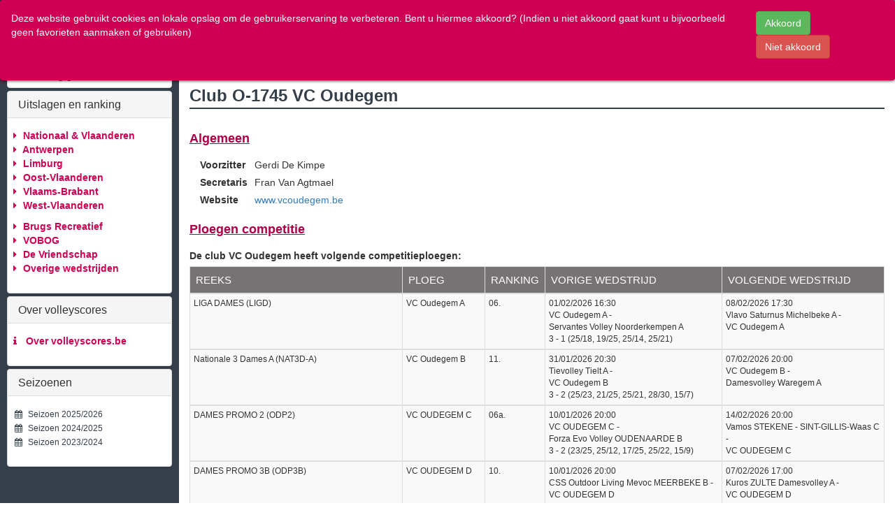

--- FILE ---
content_type: text/html; charset=UTF-8
request_url: https://www.volleyscores.be/direct/O-1745/OM15N2R2B/
body_size: 26344
content:
    <!DOCTYPE html>
    <html lang="en">

    
<head>
        <meta charset="utf-8">
        <meta name="viewport" content="width=device-width, initial-scale=1.0, maximum-scale=1.0, user-scalable=no"/>
        <title>volleyscores.be</title>

        <script src="https://www.volleyscores.be/js/jquery-1.11.3.min.js"></script>
        <script src="https://www.volleyscores.be/js/jquery.autocomplete.min.js"></script>
        <link rel="stylesheet" href="https://www.volleyscores.be/bootstrap-3.3.6/css/bootstrap.min.css" type="text/css"/>
        <!--        <script src="https://www.volleyscores.be/bootstrap-3.3.6/js/bootstrap.min.js"></script>-->

        <link rel="stylesheet" href="https://www.volleyscores.be/font-awesome-4.6.3/css/font-awesome.min.css"
              type="text/css"/>
        <link rel="stylesheet" href="https://www.volleyscores.be/css/volleyscore.css?20200313"/>
        <!--     <script src="https://www.volleyscores.be/js/jquery.tablesorter.min.js"></script>-->
        <link href="https://www.volleyscores.be/css/select2.css?20200313" rel="stylesheet"/>
        <link href="https://www.volleyscores.be/css/select2-bootstrap.css?20200313" rel="stylesheet"/>
        <script src="https://www.volleyscores.be/js/select2.js"></script>
		
		<link rel="apple-touch-icon" sizes="180x180" href="/apple-touch-icon.png?v=2bBr2ywMNw">
		<link rel="icon" type="image/png" sizes="32x32" href="/favicon-32x32.png?v=2bBr2ywMNw">
		<link rel="icon" type="image/png" sizes="16x16" href="/favicon-16x16.png?v=2bBr2ywMNw">
		<link rel="manifest" href="/site.webmanifest?v=2bBr2ywMNw">
		<link rel="mask-icon" href="/safari-pinned-tab.svg?v=2bBr2ywMNw" color="#cf0053">
		<link rel="shortcut icon" href="/favicon.ico?v=2bBr2ywMNw">
		<meta name="apple-mobile-web-app-title" content="Volleyscores">
		<meta name="application-name" content="Volleyscores">
		<meta name="msapplication-TileColor" content="#cf0053">
		<meta name="theme-color" content="#cf0053">
        
		    <script>
        var locator = [];
        var favorites = [];
        var allowFavorites = false;


        var URL = 'https://www.volleyscores.be/index.php?v=2';

        function saveToObject() {
            var hist = {};
            $('.gts').each(function () {
                hist[$(this).attr('data-gt')] = $(this).val();
            });
            return hist;
        }

        function loadFromObject(obj) {
            for (var prop in obj) {
                if (obj.hasOwnProperty(prop)) {
                    $('.' + prop).val(obj[prop]);
                    $('#' + prop).val(obj[prop]);
                }
            }
        }

        function storeCurrent() {
            locator.unshift(saveToObject());
        }

        function loadPrevious() {
            $('#goback').remove();
            $('#refreshCurrent').remove();
            var hist = locator.shift();
            loadFromObject(hist);
            $('.select2').each(function () {
                $(this).select2();
            });
            gtData();
        }

        function TabberClick(href) {
            href.parent().addClass("active");
            href.parent().siblings().removeClass("active");
            var tab = href.attr("href");
            href.closest('.tabber').find('.tab-pane').css("display", "none");
            href.closest('.tabber').find('.' + tab).show();
        }
        
        (function (i, s, o, g, r, a, m) {
            i['GoogleAnalyticsObject'] = r;
            i[r] = i[r] || function () {
                    (i[r].q = i[r].q || []).push(arguments)
                }, i[r].l = 1 * new Date();
            a = s.createElement(o),
                m = s.getElementsByTagName(o)[0];
            a.async = 1;
            a.src = g;
            m.parentNode.insertBefore(a, m)
        })(window, document, 'script', 'https://www.google-analytics.com/analytics.js', 'ga');

        ga('create', 'UA-79276073-2', 'auto');
        ga('send', 'pageview');

        function getCookie(c_name) {
            var i, x, y, ARRcookies = document.cookie.split(";");
            for (i = 0; i < ARRcookies.length; i++) {
                x = ARRcookies[i].substr(0, ARRcookies[i].indexOf("="));
                y = ARRcookies[i].substr(ARRcookies[i].indexOf("=") + 1);
                x = x.replace(/^\s+|\s+$/g, "");
                if (x == c_name) {
                    return unescape(y);
                }
            }
        }

        function setCookie(c_name, value, exdays) {
            var exdate = new Date();
            exdate.setDate(exdate.getDate() + exdays);
            var c_value = escape(value) + ((exdays == null) ? "" : "; expires=" + exdate.toUTCString());
            document.cookie = c_name + "=" + c_value;
        }

        function loadFavorites() {

            var cookieChk = getCookie("volleyscoreChecker2");
            var hasValidFavorites = false;
            if (cookieChk != null && cookieChk == "1") {
                setCookie("volleyscoreChecker2", 1, 365);	// set the cookie to expire in a year.
                if (typeof(Storage) !== "undefined") {
                    if (!$('#favoritesPanel').is(':visible'))
                        $('#favoritesPanel').slideDown();
                    if (typeof(localStorage.favorites) != 'undefined')
                        favorites = JSON.parse(localStorage.favorites);
                    if (favorites.length > 0) {
                        $('#favorites').removeClass('empty');
                    }
                    for (var i = 0; i < favorites.length; i++) {
                        hasValidFavorites |= DisplayFavorite(favorites[i]);
                    }
                }
                if (!hasValidFavorites) {
                    delete(localStorage.favorites)
                }
            }
            else {
                div = $('#cookieChecker');
                if (div.length == 0) {
                    var div = $('<div id="cookieChecker" class="alert">');
                    div.css('position', 'absolute');
                    div.css('z-index', '101');
                    div.css('top', '0');
                    div.css('left', '0');
                    div.css('right', '0');
                    div.css('background', '#cf0053');//'#343f49');
                    div.css('color', '#fff');
                    div.css('overflow', 'hidden');
                    div.css('-webkit-box-shadow', '0 0 5px black');
                    div.css('-moz-box-shadow', '0 0 5px black');
                    div.css('box-shadow', '0 0 5px black');
                    div.css('display', 'none');
                    div.html('<div class="row form-group"><div class="col-md-10">' +
                        'Deze website gebruikt cookies en lokale opslag om de gebruikerservaring te verbeteren. Bent u hiermee akkoord? (Indien u niet akkoord gaat kunt u bijvoorbeeld geen favorieten aanmaken of gebruiken)' +
                        '</div><div class="col-md-2">' +
                        '<input type="button" class="btn btn-success" value="Akkoord" onclick="setCookie(\'volleyscoreChecker2\',1,365);$(\'#cookieChecker\').slideUp();            loadFavorites();"/>&nbsp;&nbsp;' +
                        '<input type="button" class="btn btn-danger" value="Niet akkoord" onclick="$(\'#favoritesPanel\').slideUp();$(\'#cookieChecker\').slideUp();"/></div></div>');

                    $('body').prepend(div);
                }
                div.slideDown();
            }
        }

        function guid() {
            function s4() {
                return Math.floor((1 + Math.random()) * 0x10000)
                    .toString(16)
                    .substring(1);
            }

            return s4() + s4() + '-' + s4() + '-' + s4() + '-' +
                s4() + '-' + s4() + s4() + s4();
        }

        function DisplayFavorite(obj, feedback) {
            $('#favorites').find('.empty').hide();
            if (typeof(obj.uid) == 'undefined') {
                obj.uid = guid();
            }

            if (obj.hasOwnProperty('t')) {
                var fav = $('<a class="favorite" uid="' + obj.uid + '" onclick="favoriteClick($(this));return false;" title="' + obj['t'] + '">' + obj['t'] + '</a>');
                if (obj['se'] != '12') {
                    fav.css('color', '#aaa');
                    fav.attr('title', 'Niet uit het actieve seizoen');
                    return false;
                }
                fav.attr('gt', JSON.stringify(obj));
            }

            if (typeof(feedback) != 'undefined' && feedback) {
                fav.css('display', 'none');
                $('#favorites').append(fav);
                setTimeout(function () {
                    fav.fadeIn('slow');
                }, 500);

            }
            else {
                $('#favorites').append(fav);
            }
            return true;
        }

        function addFavorite() {
            var favo = saveToObject();
            favo.uid = guid();
            favorites.push(favo);
            var x = JSON.stringify(favorites);
            localStorage.favorites = x;
            openMenu();
            DisplayFavorite(favo, true);
            setTimeout('closeMenu()', 1600);
        }

        function favoriteClick(lnk) {
            if ($('.favedit').css('display') == 'none') {
                storeCurrent();
                obj = JSON.parse(lnk.attr('gt'));
                loadFromObject(obj);
                gtData();
            }
            else {
                var uid = lnk.attr('uid');
                for (var i = 0; i < favorites.length; i++) {
                    if (favorites[i].uid == uid) {
                        favorites.splice(i, 1);
                        lnk.remove();
                        var x = JSON.stringify(favorites);
                        localStorage.favorites = x;

                        return;
                    }
                }
            }
        }

        function editFavorites() {
            if ($('.favedit').css('display') == 'none') {
                $('#editFavIcon').removeClass('fa-edit').addClass('fa-check');
                $('.favorite').addClass('delfav');
                $('.favorite').removeClass('favorite');
                $('.favedit').show();
            }
            else {
                $('#editFavIcon').addClass('fa-edit').removeClass('fa-check');
                $('.delfav').addClass('favorite');
                $('.delfav').removeClass('delfav');
                $('.favedit').hide();
                if ($('.favorite').length == 0) {
                    $('#favorites').find('.empty').fadeIn();
                }
            }
        }

        function doScroll() {

            var menubtn = $('.toggle-button');
            var fromtop = $('#volleyscoreContainer').scrollTop();
            if (fromtop > 25) {
                menubtn.addClass('scrolledButton');
                menubtn.removeClass('origButton');

            }
            else {
                menubtn.addClass('origButton');
                menubtn.removeClass('scrolledButton');
            }
            //       menubtn.css('top', 6 + fromtop);
            menubtn.trigger('mouseout');


        }
        
        function toggleMenu() {
            if ($('#volleyscoreContainer').hasClass('menuOpen')) {
                closeMenu();
            }
            else {
                openMenu();
            }
        }

        function openMenu() {
            if ($('.sliding').hasClass('menuClose')) {
                $('.sliding').addClass('menuOpen');
                $('.sliding').removeClass('menuClose');
                $('#volleyscoreMenu').show();
            }

        }

        function closeMenu() {
            if ($('.sliding').hasClass('menuOpen')) {
                $('.sliding').removeClass('menuOpen');
                $('.sliding').addClass('menuClose');
            }

        }

        function gtDownload() {
            var url = '';
            url = URL;
            $('.gts').each(function () {
                url += '&' + $(this).attr('data-gt') + '=' + $(this).val();
            });
            window.location = url;
        }

        $(window).bind('popstate', function () {
            window.location.href = window.location.href;
        });

        function gtData() {
            var url = '';
            var mq = window.matchMedia("(max-width: 1023px)");
            if (mq.matches) {
                url += '&ss=1';
            } else {
                url += '&ss=0';
            }

            $('.gts').each(function () {
                url += '&' + $(this).attr('data-gt') + '=' + encodeURIComponent($(this).val());
            });


            $('#loader').stop().fadeIn();
            $('#reqContent').html('');

            $.ajax({
                url: URL + url,
                type: 'get',
                cache: false
            })
                .success(function (result) {
                    if (locator.length > 0) {
                        if ($('#goback').length == 0) {
                            $('#reqNavExtra').prepend($('<a href="#" onclick="loadPrevious();return false;" id="goback" title="Terug naar vorige pagina"><i class="fa fa-caret-left" style="font-size:20px;"></i>&nbsp;VORIGE</a>'));
                        }
                    }
                    else {
                        $('#goback').remove();
                        $('#refreshCurrent').remove();
                    }

                                        var cookieChk = getCookie("volleyscoreChecker2");
                    if (cookieChk != null && cookieChk == "1") {
                        if (typeof(Storage) !== "undefined" && $('.t').val() != '') {
                                                        if ($('#addfavo').length == 0) {
                                $('#reqNavExtra').append($('<a href="#" style="display:none" onclick="addFavorite();return false;" id="addfavo" title="Deze pagina aan mijn favorieten toevoegen"><i class="fa fa-star-o" style="font-size:20px;"></i>&nbsp;FAVORIET</a>'));
                            }
                                                        if ($('.f').val() == '') {
                                $('#addfavo').show();
                            }
                            else {
                                $('#addfavo').hide();
                            }
                        }
                        else {
                            $('#addfavo').hide();
                        }
                    }

                    if (locator.length > 0) {
                        if ($('#refreshCurrent').length == 0)
                            $('#reqNavExtra').append($('<a href="#" onclick="gtData();return false;" id="refreshCurrent" title="Deze pagina opnieuw laden"><i class="fa fa-refresh" style="font-size:20px;"></i></a>'));
                    }
                                        $('#reqContent').html(result);
                    document.body.scrollTop = document.documentElement.scrollTop = 0;

                    $('#loader').stop().fadeOut();

                    var obj = new Object();
                    obj.action = 'resize';
                    obj.height = $('.volleyscoreBody').height();
                    parent.postMessage(JSON.stringify(obj), '*');
                })
                .error(function () {
                });
            closeMenu();
            if (typeof(ga) != 'undefined') {
                var pp = encodeURI('/' + $('.gts.t').val());
                ga('set', 'page', pp);
                ga('send', 'pageview');
            }
            /*         $.getScript( "http://resources.infolinks.com/js/infolinks_main.js" );*/
        }

        function getMatchesFile() {
            var current = $('.a').val();
            $('.a').val('me');
            gtDownload();
            $('.a').val(current);
        }

        function getRankingsFile() {
            var current = $('.a').val();
            $('.a').val('re');
            gtDownload();
            $('.a').val(current);
        }

        $(function () {
            var scrollDiv = document.createElement("div");
            scrollDiv.className = "scrollbar-measure";
            document.body.appendChild(scrollDiv);
            // Get the scrollbar width
            var scrollbarWidth = scrollDiv.offsetWidth - scrollDiv.clientWidth;
            $('.toggle-button').css('right', scrollbarWidth + 10);
            $('.toggle-button').show();
            document.body.removeChild(scrollDiv);
        });

        function loadPage(title, action, province_id, serietype_id, serie_id, club_id, team_id, match_id, sporthall_id, week_id) {
            storeCurrent();
            $('.t').val(title);
            $('.a').val(action);
            $('.pi').val(province_id);
            $('.ssi').val(serie_id);
            $('.ci').val(club_id);
            $('.ti').val(team_id);
            $('.mm').val(match_id);
            $('.si').val(sporthall_id);
            $('.w').val(week_id);
            $('.st').val(serietype_id);
            $('.f').val('');
            gtData();

            window.scrollTo(0, 0);
        }

    </script>
    </head>

        <body class="volleyscoreBody">
        <input type="hidden" class="gts" data-gt="isActiveSeason" value="1"><input type="hidden" class="gts t" data-gt="t" value=""><input type="hidden" class="gts a" data-gt="a" value="d"><input type="hidden" class="gts se" data-gt="se" value="12"><input type="hidden" class="gts pi" data-gt="pi" value=""><input type="hidden" class="gts si" data-gt="si" value=""><input type="hidden" class="gts ti" data-gt="ti" value=""><input type="hidden" class="gts ci" data-gt="ci" value="11097"><input type="hidden" class="gts mm" data-gt="mm" value=""><input type="hidden" class="gts ssi" data-gt="ssi" value=""><input type="hidden" class="gts st" data-gt="st" value="%"><input type="hidden" class="gts w" data-gt="w" value="%"><input type="hidden" class="gts f" data-gt="f" value=""><input type="hidden" class="gts lng" data-gt="lng" value="nl">        <div id="volleyscoreMenu" style="padding:6px;-webkit-overflow-scrolling: touch;">
                <script src="https://www.volleyscores.be/upup.min.js"></script>
    <script>
        UpUp.start({
            'content-url': 'https://www.volleyscores.be/offline.html',
            'assets': ['https://www.volleyscores.be/android-chrome-192x192.png']
        });
    </script>
    <div class="alert" style="padding:3px;margin-bottom:0px">
        <div class="input-group" id="searchergroup">
            <input type="text" class="form-control" placeholder="Zoek club, reeks, ploeg..."
                   name="searcher"
                   id="searcher" onClick="this.setSelectionRange(0, this.value.length)">

            <div class="input-group-btn">
                <button class="btn btn-default"><i class="glyphicon glyphicon-search" disabled></i>
                </button>
            </div>
        </div>
        <div id="autocompleter"></div>
    </div>
        <div class="panel panel-default" style="margin:4px;margin-bottom:0px" id="favoritesPanel">
        <div class="panel-heading"><H4 class="panel-title">Mijn Favorieten <a href="#" title="favorieten bewerken"
                                                                              onclick="editFavorites();return false;"
                                                                              style="float:right"><i id="editFavIcon"
                                                                                                     class="fa fa-edit"></i></a>
            </H4></div>
        <div class="panel-body favedit" style="padding:2px 5px 2px 5px;display:none;font-size:12px;">Klik op &eacute;&eacute;n
            of meerdere favorieten die u wenst te verwijderen.
        </div>
        <div class="panel-body" id="favorites">
            <div style="padding:5px;" class="empty">U hebt nog geen favorieten<br>
            </div>
        </div>
    </div>
    <div class="panel panel-default" style="margin:4px;margin-bottom:0px">
        <div class="panel-heading"><H4 class="panel-title">Uitslagen en ranking</H4></div>
        <div class="panel-body" style="padding-left:0px;padding-right:6px;">
            <ul class="volleyscoreMnu">
                        <li class="mnuLevel1">
            <div class="lblLevel1"><i class="fa fa-caret-right"
                                      id="mnu_province_11"></i>&nbsp;Nationaal & Vlaanderen</div>
            <ul>
                                                            <li class="mnuLink"
                            onclick="window.open('http://livescore.volleyadmin2.be')">
                            &nbsp;Livescore
                        </li>
                                        <li class="mnuLink"
                        onclick="loadPage('Nationaal & Vlaanderen deze week','pm','11','','','','','','','');">
                        &nbsp;Wedstrijden deze week                    </li>
                                                <li class="mnuLink"
                    onclick="loadPage('Nationaal & Vlaanderen rankings','r','11','','','','','','','');">
                    &nbsp;Alle rangschikkingen                </li>
                                    <li class="mnuLevel2">
                        <div class="lblLevel2"><i class="fa fa-caret-right"></i>&nbsp;Beker</div>
                        <ul>
                                                            <li class="mnuLink"
                                    onclick="loadPage('Reeks BCH Belgian Cup Heren','sd', '', '','10948', '', '', '','','%')">Belgian Cup Heren</li>
                                                                <li class="mnuLink"
                                    onclick="loadPage('Reeks BCD Belgian Cup Dames','sd', '', '','10949', '', '', '','','%')">Belgian Cup Dames</li>
                                                                <li class="mnuLink"
                                    onclick="loadPage('Reeks IBH Interfederale Beker Heren','sd', '', '','10950', '', '', '','','%')">Interfederale Beker Heren</li>
                                                                <li class="mnuLink"
                                    onclick="loadPage('Reeks IBD Interfederale Beker Dames','sd', '', '','10951', '', '', '','','%')">Interfederale Beker Dames</li>
                                                        </ul>
                    </li>
                                                        <li class="mnuLevel2">
                        <div class="lblLevel2"><i class="fa fa-caret-right"></i>&nbsp;Competitie</div>
                        <ul>
                                                            <li class="mnuLink"
                                    onclick="loadPage('Reeks LIGH LIGA HEREN','sd', '', '','10940', '', '', '','','%')">LIGA HEREN</li>
                                                                <li class="mnuLink"
                                    onclick="loadPage('Reeks LIGD LIGA DAMES','sd', '', '','10941', '', '', '','','%')">LIGA DAMES</li>
                                                                <li class="mnuLink"
                                    onclick="loadPage('Reeks NAT1H Nationale 1 Heren','sd', '', '','10942', '', '', '','','%')">Nationale 1 Heren</li>
                                                                <li class="mnuLink"
                                    onclick="loadPage('Reeks NAT2H-A Nationale 2 Heren A','sd', '', '','11106', '', '', '','','%')">Nationale 2 Heren A</li>
                                                                <li class="mnuLink"
                                    onclick="loadPage('Reeks NAT2H-B Nationale 2 Heren B','sd', '', '','11107', '', '', '','','%')">Nationale 2 Heren B</li>
                                                                <li class="mnuLink"
                                    onclick="loadPage('Reeks NAT3H-A Nationale 3 Heren A','sd', '', '','11114', '', '', '','','%')">Nationale 3 Heren A</li>
                                                                <li class="mnuLink"
                                    onclick="loadPage('Reeks NAT3H-B Nationale 3 Heren B','sd', '', '','11115', '', '', '','','%')">Nationale 3 Heren B</li>
                                                                <li class="mnuLink"
                                    onclick="loadPage('Reeks NAT3H-C Nationale 3 Heren C','sd', '', '','11116', '', '', '','','%')">Nationale 3 Heren C</li>
                                                                <li class="mnuLink"
                                    onclick="loadPage('Reeks NAT3H-D Nationale 3 Heren D','sd', '', '','11117', '', '', '','','%')">Nationale 3 Heren D</li>
                                                                <li class="mnuLink"
                                    onclick="loadPage('Reeks NAT1D Nationale 1 Dames','sd', '', '','10945', '', '', '','','%')">Nationale 1 Dames</li>
                                                                <li class="mnuLink"
                                    onclick="loadPage('Reeks NAT2D-A Nationale 2 Dames A','sd', '', '','11108', '', '', '','','%')">Nationale 2 Dames A</li>
                                                                <li class="mnuLink"
                                    onclick="loadPage('Reeks NAT2D-B Nationale 2 Dames B','sd', '', '','11109', '', '', '','','%')">Nationale 2 Dames B</li>
                                                                <li class="mnuLink"
                                    onclick="loadPage('Reeks NAT3D-A Nationale 3 Dames A','sd', '', '','11110', '', '', '','','%')">Nationale 3 Dames A</li>
                                                                <li class="mnuLink"
                                    onclick="loadPage('Reeks NAT3D-B Nationale 3 Dames B','sd', '', '','11111', '', '', '','','%')">Nationale 3 Dames B</li>
                                                                <li class="mnuLink"
                                    onclick="loadPage('Reeks NAT3D-C Nationale 3 Dames C','sd', '', '','11112', '', '', '','','%')">Nationale 3 Dames C</li>
                                                                <li class="mnuLink"
                                    onclick="loadPage('Reeks NAT3D-D Nationale 3 Dames D','sd', '', '','11113', '', '', '','','%')">Nationale 3 Dames D</li>
                                                        </ul>
                    </li>
                                                </ul>
        </li>
                                <li class="mnuLevel1">
            <div class="lblLevel1"><i class="fa fa-caret-right"
                                      id="mnu_province_1"></i>&nbsp;Antwerpen</div>
            <ul>
                                                        <li class="mnuLink"
                        onclick="loadPage('Antwerpen deze week','pm','1','','','','','','','');">
                        &nbsp;Wedstrijden deze week                    </li>
                                                <li class="mnuLink"
                    onclick="loadPage('Antwerpen rankings','r','1','','','','','','','');">
                    &nbsp;Alle rangschikkingen                </li>
                                    <li class="mnuLevel2">
                        <div class="lblLevel2"><i class="fa fa-caret-right"></i>&nbsp;Beker</div>
                        <ul>
                                                            <li class="mnuLink"
                                    onclick="loadPage('Reeks BvASH Beker van Antwerpen Seniors Heren (A)','sd', '', '','10590', '', '', '','','%')">Beker van Antwerpen Seniors Heren</li>
                                                                <li class="mnuLink"
                                    onclick="loadPage('Reeks BvASD Beker van Antwerpen Seniors Dames (A)','sd', '', '','10591', '', '', '','','%')">Beker van Antwerpen Seniors Dames</li>
                                                                <li class="mnuLink"
                                    onclick="loadPage('Reeks BvAJU19 Beker van Antwerpen Jongens U19 (A)','sd', '', '','10592', '', '', '','','%')">Beker van Antwerpen Jongens U19</li>
                                                                <li class="mnuLink"
                                    onclick="loadPage('Reeks BvAMU19 Beker van Antwerpen Meisjes U19 (A)','sd', '', '','10593', '', '', '','','%')">Beker van Antwerpen Meisjes U19</li>
                                                                <li class="mnuLink"
                                    onclick="loadPage('Reeks BvAJU17 Beker van Antwerpen Jongens U17 (A)','sd', '', '','10594', '', '', '','','%')">Beker van Antwerpen Jongens U17</li>
                                                                <li class="mnuLink"
                                    onclick="loadPage('Reeks BvAMU17 Beker van Antwerpen Meisjes U17 (A)','sd', '', '','10595', '', '', '','','%')">Beker van Antwerpen Meisjes U17</li>
                                                                <li class="mnuLink"
                                    onclick="loadPage('Reeks BvAJU15 Beker van Antwerpen Jongens U15 (A)','sd', '', '','10596', '', '', '','','%')">Beker van Antwerpen Jongens U15</li>
                                                                <li class="mnuLink"
                                    onclick="loadPage('Reeks BvAMU15 Beker van Antwerpen Meisjes U15 (A)','sd', '', '','10597', '', '', '','','%')">Beker van Antwerpen Meisjes U15</li>
                                                                <li class="mnuLink"
                                    onclick="loadPage('Reeks BvAJU13 Beker van Antwerpen Jongens U13 (A)','sd', '', '','10598', '', '', '','','%')">Beker van Antwerpen Jongens U13</li>
                                                                <li class="mnuLink"
                                    onclick="loadPage('Reeks BvAMU13 Beker van Antwerpen Meisjes U13 (A)','sd', '', '','10599', '', '', '','','%')">Beker van Antwerpen Meisjes U13</li>
                                                                <li class="mnuLink"
                                    onclick="loadPage('Reeks BvAJU11 Beker van Antwerpen Jongens U11 (A)','sd', '', '','10600', '', '', '','','%')">Beker van Antwerpen Jongens U11</li>
                                                                <li class="mnuLink"
                                    onclick="loadPage('Reeks BvAMU11 Beker van Antwerpen Meisjes U11 (A)','sd', '', '','10601', '', '', '','','%')">Beker van Antwerpen Meisjes U11</li>
                                                                <li class="mnuLink"
                                    onclick="loadPage('Reeks BvHHc1 Beker van Herentals Heren Categorie 1 (A)','sd', '', '','10586', '', '', '','','%')">Beker van Herentals Heren Categorie 1</li>
                                                                <li class="mnuLink"
                                    onclick="loadPage('Reeks BvHDc1 Beker van Herentals Dames Categorie 1 (A)','sd', '', '','10587', '', '', '','','%')">Beker van Herentals Dames Categorie 1</li>
                                                                <li class="mnuLink"
                                    onclick="loadPage('Reeks BvHHc2 Beker van Herentals Heren Categorie 2 (A)','sd', '', '','10588', '', '', '','','%')">Beker van Herentals Heren Categorie 2</li>
                                                                <li class="mnuLink"
                                    onclick="loadPage('Reeks BvHDc2 Beker van Herentals Dames Categorie 2 (A)','sd', '', '','10589', '', '', '','','%')">Beker van Herentals Dames Categorie 2</li>
                                                                <li class="mnuLink"
                                    onclick="loadPage('Reeks BvHJU17 Beker van Herentals Jongens U17 (A)','sd', '', '','10578', '', '', '','','%')">Beker van Herentals Jongens U17</li>
                                                                <li class="mnuLink"
                                    onclick="loadPage('Reeks BvHMU17 Beker van Herentals Meisjes U17 (A)','sd', '', '','10579', '', '', '','','%')">Beker van Herentals Meisjes U17</li>
                                                                <li class="mnuLink"
                                    onclick="loadPage('Reeks BvHJU15 Beker van Herentals Jongens U15 (A)','sd', '', '','10580', '', '', '','','%')">Beker van Herentals Jongens U15</li>
                                                                <li class="mnuLink"
                                    onclick="loadPage('Reeks BvHMU15 Beker van Herentals Meisjes U15 (A)','sd', '', '','10581', '', '', '','','%')">Beker van Herentals Meisjes U15</li>
                                                                <li class="mnuLink"
                                    onclick="loadPage('Reeks BvHJU13 Beker van Herentals Jongens U13 (A)','sd', '', '','10582', '', '', '','','%')">Beker van Herentals Jongens U13</li>
                                                                <li class="mnuLink"
                                    onclick="loadPage('Reeks BvHMU13 Beker van Herentals Meisjes U13 (A)','sd', '', '','10583', '', '', '','','%')">Beker van Herentals Meisjes U13</li>
                                                                <li class="mnuLink"
                                    onclick="loadPage('Reeks BvHJU11 Beker van Herentals Jongens U11 (A)','sd', '', '','10584', '', '', '','','%')">Beker van Herentals Jongens U11</li>
                                                                <li class="mnuLink"
                                    onclick="loadPage('Reeks BvHMU11 Beker van Herentals Meisjes U11 (A)','sd', '', '','10585', '', '', '','','%')">Beker van Herentals Meisjes U11</li>
                                                                <li class="mnuLink"
                                    onclick="loadPage('Reeks BVMH_A Beker van Mol Heren Reeks A (A)','sd', '', '','11335', '', '', '','','%')">Beker van Mol Heren Reeks A</li>
                                                                <li class="mnuLink"
                                    onclick="loadPage('Reeks BvMH_B Beker van Mol Heren Reeks B (A)','sd', '', '','11336', '', '', '','','%')">Beker van Mol Heren Reeks B</li>
                                                                <li class="mnuLink"
                                    onclick="loadPage('Reeks BvMD_A Beker van Mol Dames Reeks A (A)','sd', '', '','10658', '', '', '','','%')">Beker van Mol Dames Reeks A</li>
                                                                <li class="mnuLink"
                                    onclick="loadPage('Reeks BvMD_B Beker van Mol Dames Reeks B (A)','sd', '', '','10659', '', '', '','','%')">Beker van Mol Dames Reeks B</li>
                                                                <li class="mnuLink"
                                    onclick="loadPage('Reeks BvMJU19 Beker van Mol Jongens U19 (A)','sd', '', '','10607', '', '', '','','%')">Beker van Mol Jongens U19</li>
                                                                <li class="mnuLink"
                                    onclick="loadPage('Reeks BvMMU19 Beker van Mol Meisjes U19 (A)','sd', '', '','10608', '', '', '','','%')">Beker van Mol Meisjes U19</li>
                                                                <li class="mnuLink"
                                    onclick="loadPage('Reeks BvMJU17 Beker van Mol Jongens U17 (A)','sd', '', '','10609', '', '', '','','%')">Beker van Mol Jongens U17</li>
                                                                <li class="mnuLink"
                                    onclick="loadPage('Reeks BvMMU17 Beker van Mol Meisjes U17 (A)','sd', '', '','10610', '', '', '','','%')">Beker van Mol Meisjes U17</li>
                                                                <li class="mnuLink"
                                    onclick="loadPage('Reeks BvMJU15 Beker van Mol Jongens U15 (A)','sd', '', '','10611', '', '', '','','%')">Beker van Mol Jongens U15</li>
                                                                <li class="mnuLink"
                                    onclick="loadPage('Reeks BvMMU15 Beker van Mol Meisjes U15 (A)','sd', '', '','10612', '', '', '','','%')">Beker van Mol Meisjes U15</li>
                                                                <li class="mnuLink"
                                    onclick="loadPage('Reeks BvMJU13 Beker van Mol Jongens U13 (A)','sd', '', '','10613', '', '', '','','%')">Beker van Mol Jongens U13</li>
                                                                <li class="mnuLink"
                                    onclick="loadPage('Reeks BvMMU13 Beker van Mol Meisjes U13 (A)','sd', '', '','10614', '', '', '','','%')">Beker van Mol Meisjes U13</li>
                                                                <li class="mnuLink"
                                    onclick="loadPage('Reeks BvMJU11 Beker van Mol Jongens U11 (A)','sd', '', '','10615', '', '', '','','%')">Beker van Mol Jongens U11</li>
                                                                <li class="mnuLink"
                                    onclick="loadPage('Reeks BvMMU11 Beker van Mol Meisjes U11 (A)','sd', '', '','10616', '', '', '','','%')">Beker van Mol Meisjes U11</li>
                                                                <li class="mnuLink"
                                    onclick="loadPage('Reeks BvGASHP Beker van het gewest Antwerpen Heren Provinciaal (A)','sd', '', '','10538', '', '', '','','%')">Beker van het gewest Antwerpen Heren Provinciaal</li>
                                                                <li class="mnuLink"
                                    onclick="loadPage('Reeks BvGASHG Beker van het gewest Antwerpen Heren Gewestelijk (A)','sd', '', '','10539', '', '', '','','%')">Beker van het gewest Antwerpen Heren Gewestelijk</li>
                                                                <li class="mnuLink"
                                    onclick="loadPage('Reeks BvGASDP Beker van het gewest Antwerpen Dames Provinciaal (A)','sd', '', '','10540', '', '', '','','%')">Beker van het gewest Antwerpen Dames Provinciaal</li>
                                                                <li class="mnuLink"
                                    onclick="loadPage('Reeks BvGASDG Beker van het gewest Antwerpen Dames Gewestelijk (A)','sd', '', '','10541', '', '', '','','%')">Beker van het gewest Antwerpen Dames Gewestelijk</li>
                                                                <li class="mnuLink"
                                    onclick="loadPage('Reeks BvGAJU19 Beker van het gewest Antwerpen Jongens U19 (A)','sd', '', '','10542', '', '', '','','%')">Beker van het gewest Antwerpen Jongens U19</li>
                                                                <li class="mnuLink"
                                    onclick="loadPage('Reeks BvGAMU19 Beker van het gewest Antwerpen Meisjes U19 (A)','sd', '', '','10543', '', '', '','','%')">Beker van het gewest Antwerpen Meisjes U19</li>
                                                                <li class="mnuLink"
                                    onclick="loadPage('Reeks BvGAJU17 Beker van het gewest Antwerpen Jongens U17 (A)','sd', '', '','10544', '', '', '','','%')">Beker van het gewest Antwerpen Jongens U17</li>
                                                                <li class="mnuLink"
                                    onclick="loadPage('Reeks BvGAMU17 Beker van het gewest Antwerpen Meisjes U17 (A)','sd', '', '','10545', '', '', '','','%')">Beker van het gewest Antwerpen Meisjes U17</li>
                                                                <li class="mnuLink"
                                    onclick="loadPage('Reeks BvGAJU15 Beker van het gewest Antwerpen Jongens U15 (A)','sd', '', '','10546', '', '', '','','%')">Beker van het gewest Antwerpen Jongens U15</li>
                                                                <li class="mnuLink"
                                    onclick="loadPage('Reeks BvGAMU15 Beker van het gewest Antwerpen Meisjes U15 (A)','sd', '', '','10547', '', '', '','','%')">Beker van het gewest Antwerpen Meisjes U15</li>
                                                                <li class="mnuLink"
                                    onclick="loadPage('Reeks BvGAJU13 Beker van het gewest Antwerpen Jongens U13 (A)','sd', '', '','10548', '', '', '','','%')">Beker van het gewest Antwerpen Jongens U13</li>
                                                                <li class="mnuLink"
                                    onclick="loadPage('Reeks BvGAMU13 Beker van het gewest Antwerpen Meisjes U13 (A)','sd', '', '','10549', '', '', '','','%')">Beker van het gewest Antwerpen Meisjes U13</li>
                                                                <li class="mnuLink"
                                    onclick="loadPage('Reeks BvGAJU11 Beker van het gewest Antwerpen Jongens U11 (A)','sd', '', '','10550', '', '', '','','%')">Beker van het gewest Antwerpen Jongens U11</li>
                                                                <li class="mnuLink"
                                    onclick="loadPage('Reeks BvGAMU11 Beker van het gewest Antwerpen Meisjes U11 (A)','sd', '', '','10551', '', '', '','','%')">Beker van het gewest Antwerpen Meisjes U11</li>
                                                                <li class="mnuLink"
                                    onclick="loadPage('Reeks BvTHN Beker van Turnhout Heren Nationaal (A)','sd', '', '','10570', '', '', '','','%')">Beker van Turnhout Heren Nationaal</li>
                                                                <li class="mnuLink"
                                    onclick="loadPage('Reeks BvTDN Beker van Turnhout Dames Nationaal (A)','sd', '', '','10602', '', '', '','','%')">Beker van Turnhout Dames Nationaal</li>
                                                                <li class="mnuLink"
                                    onclick="loadPage('Reeks BvTHP Beker van Turnhout Heren Provinciaal (A)','sd', '', '','10566', '', '', '','','%')">Beker van Turnhout Heren Provinciaal</li>
                                                                <li class="mnuLink"
                                    onclick="loadPage('Reeks BvTDP Beker van Turnhout Dames Provinciaal (A)','sd', '', '','10567', '', '', '','','%')">Beker van Turnhout Dames Provinciaal</li>
                                                                <li class="mnuLink"
                                    onclick="loadPage('Reeks BvTHG Beker van Turnhout Heren Gewest (A)','sd', '', '','10568', '', '', '','','%')">Beker van Turnhout Heren Gewest</li>
                                                                <li class="mnuLink"
                                    onclick="loadPage('Reeks BvTDG Beker van Turnhout Dames Gewest (A)','sd', '', '','10569', '', '', '','','%')">Beker van Turnhout Dames Gewest</li>
                                                                <li class="mnuLink"
                                    onclick="loadPage('Reeks BvTJU19 Beker van Turnhout JU19 (A)','sd', '', '','10556', '', '', '','','%')">Beker van Turnhout JU19</li>
                                                                <li class="mnuLink"
                                    onclick="loadPage('Reeks BvTMU19 Beker van Turnhout MU19 (A)','sd', '', '','10561', '', '', '','','%')">Beker van Turnhout MU19</li>
                                                                <li class="mnuLink"
                                    onclick="loadPage('Reeks BvTJU17 Beker van Turnhout JU17 (A)','sd', '', '','10557', '', '', '','','%')">Beker van Turnhout JU17</li>
                                                                <li class="mnuLink"
                                    onclick="loadPage('Reeks BvTMU17 Beker van Turnhout MU17 (A)','sd', '', '','10562', '', '', '','','%')">Beker van Turnhout MU17</li>
                                                                <li class="mnuLink"
                                    onclick="loadPage('Reeks BvTJU15 Beker van Turnhout JU15 (A)','sd', '', '','10558', '', '', '','','%')">Beker van Turnhout JU15</li>
                                                                <li class="mnuLink"
                                    onclick="loadPage('Reeks BvTMU15 Beker van Turnhout MU15 (A)','sd', '', '','10563', '', '', '','','%')">Beker van Turnhout MU15</li>
                                                                <li class="mnuLink"
                                    onclick="loadPage('Reeks BvTJU13 Beker van Turnhout JU13 (A)','sd', '', '','10559', '', '', '','','%')">Beker van Turnhout JU13</li>
                                                                <li class="mnuLink"
                                    onclick="loadPage('Reeks BvTMU13 Beker van Turnhout MU13 (A)','sd', '', '','10564', '', '', '','','%')">Beker van Turnhout MU13</li>
                                                                <li class="mnuLink"
                                    onclick="loadPage('Reeks BvTJU11 Beker van Turnhout JU11 (A)','sd', '', '','10560', '', '', '','','%')">Beker van Turnhout JU11</li>
                                                                <li class="mnuLink"
                                    onclick="loadPage('Reeks BvTMU11 Beker van Turnhout MU11 (A)','sd', '', '','10565', '', '', '','','%')">Beker van Turnhout MU11</li>
                                                        </ul>
                    </li>
                                                        <li class="mnuLevel2">
                        <div class="lblLevel2"><i class="fa fa-caret-right"></i>&nbsp;Competitie</div>
                        <ul>
                                                            <li class="mnuLink"
                                    onclick="loadPage('Reeks AHP1 Heren Promo 1    (A)','sd', '', '','10529', '', '', '','','%')">Heren Promo 1   </li>
                                                                <li class="mnuLink"
                                    onclick="loadPage('Reeks AHP2 Heren Promo 2 (A)','sd', '', '','10628', '', '', '','','%')">Heren Promo 2</li>
                                                                <li class="mnuLink"
                                    onclick="loadPage('Reeks AHP3-A Heren Promo 3 A (A)','sd', '', '','11118', '', '', '','','%')">Heren Promo 3 A</li>
                                                                <li class="mnuLink"
                                    onclick="loadPage('Reeks AHP3-B Heren Promo 3 B (A)','sd', '', '','11119', '', '', '','','%')">Heren Promo 3 B</li>
                                                                <li class="mnuLink"
                                    onclick="loadPage('Reeks ADP1 Dames Promo 1 (A)','sd', '', '','10530', '', '', '','','%')">Dames Promo 1</li>
                                                                <li class="mnuLink"
                                    onclick="loadPage('Reeks ADP2-A Dames promo 2 A (A)','sd', '', '','11120', '', '', '','','%')">Dames promo 2 A</li>
                                                                <li class="mnuLink"
                                    onclick="loadPage('Reeks ADP2-B Dames promo 2 B (A)','sd', '', '','11121', '', '', '','','%')">Dames promo 2 B</li>
                                                                <li class="mnuLink"
                                    onclick="loadPage('Reeks ADP3-A Dames promo 3 A (A)','sd', '', '','11122', '', '', '','','%')">Dames promo 3 A</li>
                                                                <li class="mnuLink"
                                    onclick="loadPage('Reeks ADP3-B Dames promo 3 B (A)','sd', '', '','11123', '', '', '','','%')">Dames promo 3 B</li>
                                                                <li class="mnuLink"
                                    onclick="loadPage('Reeks AJU17N1R1 Jongens U17 Niveau 1 (A)','sd', '', '','10531', '', '', '','','%')">Jongens U17 Niveau 1</li>
                                                                <li class="mnuLink"
                                    onclick="loadPage('Reeks AJU17N2R1-A Jongens U17 Niveau 2 A (A)','sd', '', '','11133', '', '', '','','%')">Jongens U17 Niveau 2 A</li>
                                                                <li class="mnuLink"
                                    onclick="loadPage('Reeks AJU17N2R1-B Jongens U17 Niveau 2 B (A)','sd', '', '','11134', '', '', '','','%')">Jongens U17 Niveau 2 B</li>
                                                                <li class="mnuLink"
                                    onclick="loadPage('Reeks AJU15N1R1 Jongens U15 Niveau 1 (A)','sd', '', '','10571', '', '', '','','%')">Jongens U15 Niveau 1</li>
                                                                <li class="mnuLink"
                                    onclick="loadPage('Reeks AJU15N2R1-A Jongens U15 Niveau 2 A (A)','sd', '', '','11135', '', '', '','','%')">Jongens U15 Niveau 2 A</li>
                                                                <li class="mnuLink"
                                    onclick="loadPage('Reeks AJU15N2R1-B Jongens U15 Niveau 2 B (A)','sd', '', '','11136', '', '', '','','%')">Jongens U15 Niveau 2 B</li>
                                                                <li class="mnuLink"
                                    onclick="loadPage('Reeks AJU13N1R1 Jongens U13 Niveau 1 (A)','sd', '', '','10572', '', '', '','','%')">Jongens U13 Niveau 1</li>
                                                                <li class="mnuLink"
                                    onclick="loadPage('Reeks AJU13N2R1-A Jongens U13 Niveau 2 A (A)','sd', '', '','11137', '', '', '','','%')">Jongens U13 Niveau 2 A</li>
                                                                <li class="mnuLink"
                                    onclick="loadPage('Reeks AJU13N2R1-B Jongens U13 Niveau 2 B (A)','sd', '', '','11138', '', '', '','','%')">Jongens U13 Niveau 2 B</li>
                                                                <li class="mnuLink"
                                    onclick="loadPage('Reeks AJU13N2R1-C Jongens U13 Niveau 2 C (A)','sd', '', '','11139', '', '', '','','%')">Jongens U13 Niveau 2 C</li>
                                                                <li class="mnuLink"
                                    onclick="loadPage('Reeks AJU11N1R Jongens U11 Niveau 1 (A)','sd', '', '','10573', '', '', '','','%')">Jongens U11 Niveau 1</li>
                                                                <li class="mnuLink"
                                    onclick="loadPage('Reeks AMU19N1R1 Meisjes U19 Niveau 1 (A)','sd', '', '','10576', '', '', '','','%')">Meisjes U19 Niveau 1</li>
                                                                <li class="mnuLink"
                                    onclick="loadPage('Reeks AMU17N1R1-A Meisjes U17 Niveau 1 A (A)','sd', '', '','11176', '', '', '','','%')">Meisjes U17 Niveau 1 A</li>
                                                                <li class="mnuLink"
                                    onclick="loadPage('Reeks AMU17N1R1-B Meisjes U17 Niveau 1 B (A)','sd', '', '','11177', '', '', '','','%')">Meisjes U17 Niveau 1 B</li>
                                                                <li class="mnuLink"
                                    onclick="loadPage('Reeks AMU17N1R1-C Meisjes U17 Niveau 1 C (A)','sd', '', '','11178', '', '', '','','%')">Meisjes U17 Niveau 1 C</li>
                                                                <li class="mnuLink"
                                    onclick="loadPage('Reeks AMU17N1R1-D Meisjes U17 Niveau 1 D (A)','sd', '', '','11179', '', '', '','','%')">Meisjes U17 Niveau 1 D</li>
                                                                <li class="mnuLink"
                                    onclick="loadPage('Reeks AMU17N1R2a Meisjes U17 niveau 1 plaatsen 1 tem 6 (A)','sd', '', '','11567', '', '', '','','%')">Meisjes U17 niveau 1 plaatsen 1 tem 6</li>
                                                                <li class="mnuLink"
                                    onclick="loadPage('Reeks AMU17N1R2c Meisjes U17 niveau 1 plaatsen 13 tem 18 (A)','sd', '', '','11569', '', '', '','','%')">Meisjes U17 niveau 1 plaatsen 13 tem 18</li>
                                                                <li class="mnuLink"
                                    onclick="loadPage('Reeks AMU17N1R2d Meisjes U17 niveau 1 plaatsen 19 tem 23 (A)','sd', '', '','11570', '', '', '','','%')">Meisjes U17 niveau 1 plaatsen 19 tem 23</li>
                                                                <li class="mnuLink"
                                    onclick="loadPage('Reeks AMU17N1R2b Meisjes U17 niveau 1 plaatsen 7 tem 12 (A)','sd', '', '','11568', '', '', '','','%')">Meisjes U17 niveau 1 plaatsen 7 tem 12</li>
                                                                <li class="mnuLink"
                                    onclick="loadPage('Reeks AMU17N2R1-A Meisjes U17 Niveau 2 A (A)','sd', '', '','11140', '', '', '','','%')">Meisjes U17 Niveau 2 A</li>
                                                                <li class="mnuLink"
                                    onclick="loadPage('Reeks AMU17N2R1-B Meisjes U17 Niveau 2 B (A)','sd', '', '','11141', '', '', '','','%')">Meisjes U17 Niveau 2 B</li>
                                                                <li class="mnuLink"
                                    onclick="loadPage('Reeks AMU17N2R1-C Meisjes U17 Niveau 2 C (A)','sd', '', '','11142', '', '', '','','%')">Meisjes U17 Niveau 2 C</li>
                                                                <li class="mnuLink"
                                    onclick="loadPage('Reeks AMU17N2R1-D Meisjes U17 Niveau 2 D (A)','sd', '', '','11143', '', '', '','','%')">Meisjes U17 Niveau 2 D</li>
                                                                <li class="mnuLink"
                                    onclick="loadPage('Reeks AMU17N3R1-A Meisjes U17 Niveau 3 A (A)','sd', '', '','11144', '', '', '','','%')">Meisjes U17 Niveau 3 A</li>
                                                                <li class="mnuLink"
                                    onclick="loadPage('Reeks AMU17N3R1-B Meisjes U17 Niveau 3 B (A)','sd', '', '','11145', '', '', '','','%')">Meisjes U17 Niveau 3 B</li>
                                                                <li class="mnuLink"
                                    onclick="loadPage('Reeks AMU15N1R1-A Meisjes U15 Niveau 1 A (A)','sd', '', '','11180', '', '', '','','%')">Meisjes U15 Niveau 1 A</li>
                                                                <li class="mnuLink"
                                    onclick="loadPage('Reeks AMU15N1R1-B Meisjes U15 Niveau 1 B (A)','sd', '', '','11181', '', '', '','','%')">Meisjes U15 Niveau 1 B</li>
                                                                <li class="mnuLink"
                                    onclick="loadPage('Reeks AMU15N1R1-C Meisjes U15 Niveau 1 C (A)','sd', '', '','11182', '', '', '','','%')">Meisjes U15 Niveau 1 C</li>
                                                                <li class="mnuLink"
                                    onclick="loadPage('Reeks AMU15N1R1-D Meisjes U15 Niveau 1 D (A)','sd', '', '','11183', '', '', '','','%')">Meisjes U15 Niveau 1 D</li>
                                                                <li class="mnuLink"
                                    onclick="loadPage('Reeks AMU15N1R2a Meisjes U15 niveau 1 plaatsen 1 tem 5 (A)','sd', '', '','11563', '', '', '','','%')">Meisjes U15 niveau 1 plaatsen 1 tem 5</li>
                                                                <li class="mnuLink"
                                    onclick="loadPage('Reeks AMU15N1R2c Meisjes U15 niveau 1 plaatsen 11 tem 15 (A)','sd', '', '','11565', '', '', '','','%')">Meisjes U15 niveau 1 plaatsen 11 tem 15</li>
                                                                <li class="mnuLink"
                                    onclick="loadPage('Reeks AMU15N1R2d Meisjes U15 niveau 1 plaatsen 16 tem 19 (A)','sd', '', '','11566', '', '', '','','%')">Meisjes U15 niveau 1 plaatsen 16 tem 19</li>
                                                                <li class="mnuLink"
                                    onclick="loadPage('Reeks AMU15N1R2b Meisjes U15 niveau 1 plaatsen 6 tem 10 (A)','sd', '', '','11564', '', '', '','','%')">Meisjes U15 niveau 1 plaatsen 6 tem 10</li>
                                                                <li class="mnuLink"
                                    onclick="loadPage('Reeks AMU15N2R1-A Meisjes U15 Niveau 2 A (A)','sd', '', '','11146', '', '', '','','%')">Meisjes U15 Niveau 2 A</li>
                                                                <li class="mnuLink"
                                    onclick="loadPage('Reeks AMU15N2R1-B Meisjes U15 Niveau 2 B (A)','sd', '', '','11147', '', '', '','','%')">Meisjes U15 Niveau 2 B</li>
                                                                <li class="mnuLink"
                                    onclick="loadPage('Reeks AMU15N2R1-C Meisjes U15 Niveau 2 C (A)','sd', '', '','11148', '', '', '','','%')">Meisjes U15 Niveau 2 C</li>
                                                                <li class="mnuLink"
                                    onclick="loadPage('Reeks AMU15N2R1-D Meisjes U15 Niveau 2 D (A)','sd', '', '','11149', '', '', '','','%')">Meisjes U15 Niveau 2 D</li>
                                                                <li class="mnuLink"
                                    onclick="loadPage('Reeks AMU15N3R1-A Meisjes U15 Niveau 3 A (A)','sd', '', '','11150', '', '', '','','%')">Meisjes U15 Niveau 3 A</li>
                                                                <li class="mnuLink"
                                    onclick="loadPage('Reeks AMU15N3R1-B Meisjes U15 Niveau 3 B (A)','sd', '', '','11151', '', '', '','','%')">Meisjes U15 Niveau 3 B</li>
                                                                <li class="mnuLink"
                                    onclick="loadPage('Reeks AMU15N3R1-C Meisjes U15 Niveau 3 C (A)','sd', '', '','11152', '', '', '','','%')">Meisjes U15 Niveau 3 C</li>
                                                                <li class="mnuLink"
                                    onclick="loadPage('Reeks AMU13N1R1-A Meisjes U13 Niveau 1 A (A)','sd', '', '','11172', '', '', '','','%')">Meisjes U13 Niveau 1 A</li>
                                                                <li class="mnuLink"
                                    onclick="loadPage('Reeks AMU13N1R1-B Meisjes U13 Niveau 1 B (A)','sd', '', '','11173', '', '', '','','%')">Meisjes U13 Niveau 1 B</li>
                                                                <li class="mnuLink"
                                    onclick="loadPage('Reeks AMU13N1R1-C Meisjes U13 Niveau 1 C (A)','sd', '', '','11174', '', '', '','','%')">Meisjes U13 Niveau 1 C</li>
                                                                <li class="mnuLink"
                                    onclick="loadPage('Reeks AMU13N1R1-D Meisjes U13 Niveau 1 D (A)','sd', '', '','11175', '', '', '','','%')">Meisjes U13 Niveau 1 D</li>
                                                                <li class="mnuLink"
                                    onclick="loadPage('Reeks AMU13N1R2a Meisjes U13 niveau 1 plaatsen 1 tem 6 (A)','sd', '', '','11571', '', '', '','','%')">Meisjes U13 niveau 1 plaatsen 1 tem 6</li>
                                                                <li class="mnuLink"
                                    onclick="loadPage('Reeks AMU13N1R2c Meisjes U13 niveau 1 plaatsen 13 tem 17 (A)','sd', '', '','11573', '', '', '','','%')">Meisjes U13 niveau 1 plaatsen 13 tem 17</li>
                                                                <li class="mnuLink"
                                    onclick="loadPage('Reeks AMU13N1R2d Meisjes U13 niveau 1 plaatsen 18 tem 22 (A)','sd', '', '','11574', '', '', '','','%')">Meisjes U13 niveau 1 plaatsen 18 tem 22</li>
                                                                <li class="mnuLink"
                                    onclick="loadPage('Reeks AMU13N1R2b Meisjes U13 niveau 1 plaatsen 7 tem 12 (A)','sd', '', '','11572', '', '', '','','%')">Meisjes U13 niveau 1 plaatsen 7 tem 12</li>
                                                                <li class="mnuLink"
                                    onclick="loadPage('Reeks AMU13N2R1-A Meisjes U13 Niveau 2   A (A)','sd', '', '','11157', '', '', '','','%')">Meisjes U13 Niveau 2   A</li>
                                                                <li class="mnuLink"
                                    onclick="loadPage('Reeks AMU13N2R1-B Meisjes U13 Niveau 2   B (A)','sd', '', '','11158', '', '', '','','%')">Meisjes U13 Niveau 2   B</li>
                                                                <li class="mnuLink"
                                    onclick="loadPage('Reeks AMU13N2R1-C Meisjes U13 Niveau 2   C (A)','sd', '', '','11159', '', '', '','','%')">Meisjes U13 Niveau 2   C</li>
                                                                <li class="mnuLink"
                                    onclick="loadPage('Reeks AMU13N2R1-D Meisjes U13 Niveau 2   D (A)','sd', '', '','11160', '', '', '','','%')">Meisjes U13 Niveau 2   D</li>
                                                                <li class="mnuLink"
                                    onclick="loadPage('Reeks AMU13N2R1-E Meisjes U13 Niveau 2   E (A)','sd', '', '','11161', '', '', '','','%')">Meisjes U13 Niveau 2   E</li>
                                                                <li class="mnuLink"
                                    onclick="loadPage('Reeks AMU13N3R1-A Meisjes U13 Niveau 3   A (A)','sd', '', '','11153', '', '', '','','%')">Meisjes U13 Niveau 3   A</li>
                                                                <li class="mnuLink"
                                    onclick="loadPage('Reeks AMU13N3R1-B Meisjes U13 Niveau 3   B (A)','sd', '', '','11154', '', '', '','','%')">Meisjes U13 Niveau 3   B</li>
                                                                <li class="mnuLink"
                                    onclick="loadPage('Reeks AMU13N3R1-C Meisjes U13 Niveau 3   C (A)','sd', '', '','11155', '', '', '','','%')">Meisjes U13 Niveau 3   C</li>
                                                                <li class="mnuLink"
                                    onclick="loadPage('Reeks AMU13N3R1-D Meisjes U13 Niveau 3   D (A)','sd', '', '','11156', '', '', '','','%')">Meisjes U13 Niveau 3   D</li>
                                                                <li class="mnuLink"
                                    onclick="loadPage('Reeks MU13N3R2 Meisjes U13 Niveau 3 (januari 26) (A)','sd', '', '','10651', '', '', '','','%')">Meisjes U13 Niveau 3 (januari 26)</li>
                                                                <li class="mnuLink"
                                    onclick="loadPage('Reeks AMU11N1R1 Meisjes U11 Niveau 1 (A)','sd', '', '','10641', '', '', '','','%')">Meisjes U11 Niveau 1</li>
                                                                <li class="mnuLink"
                                    onclick="loadPage('Reeks AU11N2R1-A U11 Niveau 2   A (A)','sd', '', '','11162', '', '', '','','%')">U11 Niveau 2   A</li>
                                                                <li class="mnuLink"
                                    onclick="loadPage('Reeks AU11N2R1-B U11 Niveau 2   B (A)','sd', '', '','11163', '', '', '','','%')">U11 Niveau 2   B</li>
                                                                <li class="mnuLink"
                                    onclick="loadPage('Reeks AU11N2R1-C U11 Niveau 2   C (A)','sd', '', '','11164', '', '', '','','%')">U11 Niveau 2   C</li>
                                                                <li class="mnuLink"
                                    onclick="loadPage('Reeks AU11N2R1-D U11 Niveau 2   D (A)','sd', '', '','11165', '', '', '','','%')">U11 Niveau 2   D</li>
                                                                <li class="mnuLink"
                                    onclick="loadPage('Reeks AU11N3R1-A U11 Niveau 3   A (A)','sd', '', '','11166', '', '', '','','%')">U11 Niveau 3   A</li>
                                                                <li class="mnuLink"
                                    onclick="loadPage('Reeks AU11N3R1-B U11 Niveau 3   B (A)','sd', '', '','11167', '', '', '','','%')">U11 Niveau 3   B</li>
                                                                <li class="mnuLink"
                                    onclick="loadPage('Reeks AU11N3R1-C U11 Niveau 3   C (A)','sd', '', '','11168', '', '', '','','%')">U11 Niveau 3   C</li>
                                                                <li class="mnuLink"
                                    onclick="loadPage('Reeks AU11N3R1-D U11 Niveau 3   D (A)','sd', '', '','11169', '', '', '','','%')">U11 Niveau 3   D</li>
                                                                <li class="mnuLink"
                                    onclick="loadPage('Reeks AU11N3R1-E U11 Niveau 3   E (A)','sd', '', '','11170', '', '', '','','%')">U11 Niveau 3   E</li>
                                                                <li class="mnuLink"
                                    onclick="loadPage('Reeks AU11N3R1-F U11 Niveau 3   F (A)','sd', '', '','11171', '', '', '','','%')">U11 Niveau 3   F</li>
                                                                <li class="mnuLink"
                                    onclick="loadPage('Reeks AU11N3R2 U11 Niveau 3 (januari 26) (A)','sd', '', '','10625', '', '', '','','%')">U11 Niveau 3 (januari 26)</li>
                                                                <li class="mnuLink"
                                    onclick="loadPage('Reeks DAP4H Dames 1e gewest Herentals (A)','sd', '', '','10574', '', '', '','','%')">Dames 1e gewest Herentals</li>
                                                                <li class="mnuLink"
                                    onclick="loadPage('Reeks DAP5H Dames 2e gewest Herentals (A)','sd', '', '','10575', '', '', '','','%')">Dames 2e gewest Herentals</li>
                                                                <li class="mnuLink"
                                    onclick="loadPage('Reeks 22VVT 2 - 2 VVT (Vang-Vang-Toets) Gewest Mol (A)','sd', '', '','10618', '', '', '','','%')">2 - 2 VVT (Vang-Vang-Toets) Gewest Mol</li>
                                                                <li class="mnuLink"
                                    onclick="loadPage('Reeks 22VTT 2 - 2 VTT (Vang-Toets-Toets) Gewest Mol (A)','sd', '', '','10619', '', '', '','','%')">2 - 2 VTT (Vang-Toets-Toets) Gewest Mol</li>
                                                                <li class="mnuLink"
                                    onclick="loadPage('Reeks H1GA Heren 1ste gewest Antwerpen (A)','sd', '', '','10533', '', '', '','','%')">Heren 1ste gewest Antwerpen</li>
                                                                <li class="mnuLink"
                                    onclick="loadPage('Reeks H2GA Heren 2de gewest Antwerpen (A)','sd', '', '','10534', '', '', '','','%')">Heren 2de gewest Antwerpen</li>
                                                                <li class="mnuLink"
                                    onclick="loadPage('Reeks D1GA Dames 1ste gewest Antwerpen (A)','sd', '', '','10535', '', '', '','','%')">Dames 1ste gewest Antwerpen</li>
                                                                <li class="mnuLink"
                                    onclick="loadPage('Reeks D2GAA Dames 2de gewest Antwerpen A (A)','sd', '', '','10536', '', '', '','','%')">Dames 2de gewest Antwerpen A</li>
                                                                <li class="mnuLink"
                                    onclick="loadPage('Reeks D2GAB Dames 2de gewest Antwerpen B (A)','sd', '', '','10617', '', '', '','','%')">Dames 2de gewest Antwerpen B</li>
                                                                <li class="mnuLink"
                                    onclick="loadPage('Reeks D3GAA Dames 3de gewest Antwerpen A (A)','sd', '', '','10537', '', '', '','','%')">Dames 3de gewest Antwerpen A</li>
                                                                <li class="mnuLink"
                                    onclick="loadPage('Reeks D3GAB Dames 3de gewest Antwerpen B (A)','sd', '', '','10624', '', '', '','','%')">Dames 3de gewest Antwerpen B</li>
                                                                <li class="mnuLink"
                                    onclick="loadPage('Reeks HAP4 -A Heren 1ste gewest Kempen A (A)','sd', '', '','11131', '', '', '','','%')">Heren 1ste gewest Kempen A</li>
                                                                <li class="mnuLink"
                                    onclick="loadPage('Reeks HAP4 -B Heren 1ste gewest Kempen B (A)','sd', '', '','11132', '', '', '','','%')">Heren 1ste gewest Kempen B</li>
                                                                <li class="mnuLink"
                                    onclick="loadPage('Reeks DAP4T-A Dames 1ste gewest Mol/Turnhout  A (A)','sd', '', '','11129', '', '', '','','%')">Dames 1ste gewest Mol/Turnhout  A</li>
                                                                <li class="mnuLink"
                                    onclick="loadPage('Reeks DAP4T-B Dames 1ste gewest Mol/Turnhout  B (A)','sd', '', '','11130', '', '', '','','%')">Dames 1ste gewest Mol/Turnhout  B</li>
                                                                <li class="mnuLink"
                                    onclick="loadPage('Reeks DAP5T -A Dames 2de gewest Mol/Turnhout  A (A)','sd', '', '','11126', '', '', '','','%')">Dames 2de gewest Mol/Turnhout  A</li>
                                                                <li class="mnuLink"
                                    onclick="loadPage('Reeks DAP5T -B Dames 2de gewest Mol/Turnhout  B (A)','sd', '', '','11127', '', '', '','','%')">Dames 2de gewest Mol/Turnhout  B</li>
                                                                <li class="mnuLink"
                                    onclick="loadPage('Reeks DAP5T -C Dames 2de gewest Mol/Turnhout  C (A)','sd', '', '','11128', '', '', '','','%')">Dames 2de gewest Mol/Turnhout  C</li>
                                                                <li class="mnuLink"
                                    onclick="loadPage('Reeks DAP6T-A Dames 3de gewest Mol/Turnhout A (A)','sd', '', '','11124', '', '', '','','%')">Dames 3de gewest Mol/Turnhout A</li>
                                                                <li class="mnuLink"
                                    onclick="loadPage('Reeks DAP6T-B Dames 3de gewest Mol/Turnhout B (A)','sd', '', '','11125', '', '', '','','%')">Dames 3de gewest Mol/Turnhout B</li>
                                                                <li class="mnuLink"
                                    onclick="loadPage('Reeks 22Bmg 2 tegen 2 Beginners (Meisjes + gemengd + jongens) Gewest Turnhout (A)','sd', '', '','10647', '', '', '','','%')">2 tegen 2 Beginners (Meisjes + gemengd + jongens) Gewest Turnhout</li>
                                                                <li class="mnuLink"
                                    onclick="loadPage('Reeks 22Bmgj 2 tegen 2 Beginners (Meisjes + gemengd + jongens) Gewest Turnhout - januari (A)','sd', '', '','10654', '', '', '','','%')">2 tegen 2 Beginners (Meisjes + gemengd + jongens) Gewest Turnhout - januari</li>
                                                                <li class="mnuLink"
                                    onclick="loadPage('Reeks 22GMG 2 tegen 2 Gevorderden (Meisjes + gemengd) Gewest Turnhout (A)','sd', '', '','10646', '', '', '','','%')">2 tegen 2 Gevorderden (Meisjes + gemengd) Gewest Turnhout</li>
                                                                <li class="mnuLink"
                                    onclick="loadPage('Reeks 22GMJ 2 tegen 2 Gevorderden (Meisjes+gemengd) Gewest Turnhout - Januari (A)','sd', '', '','10653', '', '', '','','%')">2 tegen 2 Gevorderden (Meisjes+gemengd) Gewest Turnhout - Januari</li>
                                                                <li class="mnuLink"
                                    onclick="loadPage('Reeks 33MG  3 tegen 3 (Meisjes + gemengd)  Gewest Turnhout   (A)','sd', '', '','10554', '', '', '','','%')">3 tegen 3 (Meisjes + gemengd)  Gewest Turnhout  </li>
                                                                <li class="mnuLink"
                                    onclick="loadPage('Reeks 33MGJ 3 tegen 3 (Meisjes + gemengd)  Gewest Turnhout - Januari (A)','sd', '', '','10652', '', '', '','','%')">3 tegen 3 (Meisjes + gemengd)  Gewest Turnhout - Januari</li>
                                                        </ul>
                    </li>
                                                        <li class="mnuLevel2">
                        <div class="lblLevel2"><i class="fa fa-caret-right"></i>&nbsp;Tornooien</div>
                        <ul>
                                                            <li class="mnuLink"
                                    onclick="loadPage('Tornooi 20A1 2 - 2  Beginners reeks 1 (A)','sd', '', '','10620', '', '', '','','%')">2 - 2  Beginners reeks 1</li>
                                                                <li class="mnuLink"
                                    onclick="loadPage('Tornooi 20B2 2 - 2 beginners  (nacompetitie) (A)','sd', '', '','10644', '', '', '','','%')">2 - 2 beginners  (nacompetitie)</li>
                                                                <li class="mnuLink"
                                    onclick="loadPage('Tornooi 20B2 2 - 2 beginners reeks 2 (nacompetitie) (A)','sd', '', '','10623', '', '', '','','%')">2 - 2 beginners reeks 2 (nacompetitie)</li>
                                                        </ul>
                    </li>
                                </ul>
        </li>
                                <li class="mnuLevel1">
            <div class="lblLevel1"><i class="fa fa-caret-right"
                                      id="mnu_province_4"></i>&nbsp;Limburg</div>
            <ul>
                                                        <li class="mnuLink"
                        onclick="loadPage('Limburg deze week','pm','4','','','','','','','');">
                        &nbsp;Wedstrijden deze week                    </li>
                                                <li class="mnuLink"
                    onclick="loadPage('Limburg rankings','r','4','','','','','','','');">
                    &nbsp;Alle rangschikkingen                </li>
                                    <li class="mnuLevel2">
                        <div class="lblLevel2"><i class="fa fa-caret-right"></i>&nbsp;Beker</div>
                        <ul>
                                                            <li class="mnuLink"
                                    onclick="loadPage('Reeks BVLNATH Beker van Limburg Nationaal Heren (L)','sd', '', '','10917', '', '', '','','%')">Beker van Limburg Nationaal Heren</li>
                                                                <li class="mnuLink"
                                    onclick="loadPage('Reeks BVLNATH A Beker van LImburg Nationaal Heren A (L)','sd', '', '','11300', '', '', '','','%')">Beker van LImburg Nationaal Heren A</li>
                                                                <li class="mnuLink"
                                    onclick="loadPage('Reeks BVLNATH B Beker van Limburg Nationaal Heren B (L)','sd', '', '','11301', '', '', '','','%')">Beker van Limburg Nationaal Heren B</li>
                                                                <li class="mnuLink"
                                    onclick="loadPage('Reeks BVLNATD Beker van Limburg Nationaal Dames (L)','sd', '', '','10918', '', '', '','','%')">Beker van Limburg Nationaal Dames</li>
                                                                <li class="mnuLink"
                                    onclick="loadPage('Reeks BVLNATD A Beker van Limburg Nationaal Dames A (L)','sd', '', '','11302', '', '', '','','%')">Beker van Limburg Nationaal Dames A</li>
                                                                <li class="mnuLink"
                                    onclick="loadPage('Reeks BVLNATD B Beker van Limburg Nationaal Dames B (L)','sd', '', '','11303', '', '', '','','%')">Beker van Limburg Nationaal Dames B</li>
                                                                <li class="mnuLink"
                                    onclick="loadPage('Reeks BVLNATD C Beker van Limburg Nationaal Dames C (L)','sd', '', '','11304', '', '', '','','%')">Beker van Limburg Nationaal Dames C</li>
                                                                <li class="mnuLink"
                                    onclick="loadPage('Reeks BVLNATD D Beker van Limburg Nationaal Dames D (L)','sd', '', '','11305', '', '', '','','%')">Beker van Limburg Nationaal Dames D</li>
                                                                <li class="mnuLink"
                                    onclick="loadPage('Reeks BVLNATD E Beker van Limburg Nationaal Dames E (L)','sd', '', '','11306', '', '', '','','%')">Beker van Limburg Nationaal Dames E</li>
                                                                <li class="mnuLink"
                                    onclick="loadPage('Reeks BVLPH Beker van Limburg Promo Heren (L)','sd', '', '','10919', '', '', '','','%')">Beker van Limburg Promo Heren</li>
                                                                <li class="mnuLink"
                                    onclick="loadPage('Reeks BVLPH A Beker van Limburg Promo Heren A (L)','sd', '', '','11307', '', '', '','','%')">Beker van Limburg Promo Heren A</li>
                                                                <li class="mnuLink"
                                    onclick="loadPage('Reeks BVLPH B Beker van Limburg Promo Heren B (L)','sd', '', '','11308', '', '', '','','%')">Beker van Limburg Promo Heren B</li>
                                                                <li class="mnuLink"
                                    onclick="loadPage('Reeks BVLPH C Beker van Limburg Promo Heren C (L)','sd', '', '','11309', '', '', '','','%')">Beker van Limburg Promo Heren C</li>
                                                                <li class="mnuLink"
                                    onclick="loadPage('Reeks BVLPH D Beker van Limburg Promo Heren D (L)','sd', '', '','11310', '', '', '','','%')">Beker van Limburg Promo Heren D</li>
                                                                <li class="mnuLink"
                                    onclick="loadPage('Reeks BVLPH E Beker van Limburg Promo Heren E (L)','sd', '', '','11311', '', '', '','','%')">Beker van Limburg Promo Heren E</li>
                                                                <li class="mnuLink"
                                    onclick="loadPage('Reeks BVLPH F Beker van Limburg Promo Heren F (L)','sd', '', '','11312', '', '', '','','%')">Beker van Limburg Promo Heren F</li>
                                                                <li class="mnuLink"
                                    onclick="loadPage('Reeks BVLPH G Beker van Limburg Promo Heren G (L)','sd', '', '','11313', '', '', '','','%')">Beker van Limburg Promo Heren G</li>
                                                                <li class="mnuLink"
                                    onclick="loadPage('Reeks BVLPH H Beker van Limburg Promo Heren H (L)','sd', '', '','11314', '', '', '','','%')">Beker van Limburg Promo Heren H</li>
                                                                <li class="mnuLink"
                                    onclick="loadPage('Reeks BVLPD Beker van Limburg Promo Dames (L)','sd', '', '','10920', '', '', '','','%')">Beker van Limburg Promo Dames</li>
                                                                <li class="mnuLink"
                                    onclick="loadPage('Reeks BVLPD A Beker van Limburg Promo Dames A (L)','sd', '', '','11315', '', '', '','','%')">Beker van Limburg Promo Dames A</li>
                                                                <li class="mnuLink"
                                    onclick="loadPage('Reeks BVLPD B Beker van Limburg Promo Dames B (L)','sd', '', '','11316', '', '', '','','%')">Beker van Limburg Promo Dames B</li>
                                                                <li class="mnuLink"
                                    onclick="loadPage('Reeks BVLPD C Beker van Limburg Promo Dames C  (L)','sd', '', '','11317', '', '', '','','%')">Beker van Limburg Promo Dames C </li>
                                                                <li class="mnuLink"
                                    onclick="loadPage('Reeks BVLPD D Beker van Limburg Promo Dames D  (L)','sd', '', '','11318', '', '', '','','%')">Beker van Limburg Promo Dames D </li>
                                                                <li class="mnuLink"
                                    onclick="loadPage('Reeks BVLPD E Beker van Limburg Promo Dames E (L)','sd', '', '','11319', '', '', '','','%')">Beker van Limburg Promo Dames E</li>
                                                                <li class="mnuLink"
                                    onclick="loadPage('Reeks BVLPD F Beker van Limburg Promo Dames F (L)','sd', '', '','11320', '', '', '','','%')">Beker van Limburg Promo Dames F</li>
                                                                <li class="mnuLink"
                                    onclick="loadPage('Reeks BVLPD G Beker van Limburg Promo Dames G (L)','sd', '', '','11321', '', '', '','','%')">Beker van Limburg Promo Dames G</li>
                                                                <li class="mnuLink"
                                    onclick="loadPage('Reeks BVLPD H Beker van Limburg Promo Dames H (L)','sd', '', '','11322', '', '', '','','%')">Beker van Limburg Promo Dames H</li>
                                                                <li class="mnuLink"
                                    onclick="loadPage('Reeks BVLPD I Beker van Limburg Promo Dames I (L)','sd', '', '','11323', '', '', '','','%')">Beker van Limburg Promo Dames I</li>
                                                                <li class="mnuLink"
                                    onclick="loadPage('Reeks BVLPD J Beker van Limburg Promo Dames J (L)','sd', '', '','11324', '', '', '','','%')">Beker van Limburg Promo Dames J</li>
                                                                <li class="mnuLink"
                                    onclick="loadPage('Reeks BVLPD K Beker van Limburg Promo Dames K (L)','sd', '', '','11325', '', '', '','','%')">Beker van Limburg Promo Dames K</li>
                                                                <li class="mnuLink"
                                    onclick="loadPage('Reeks BVLPD L Beker van Limburg Promo Dames L (L)','sd', '', '','11326', '', '', '','','%')">Beker van Limburg Promo Dames L</li>
                                                                <li class="mnuLink"
                                    onclick="loadPage('Reeks BVLPD M Beker van Limburg Promo Dames M (L)','sd', '', '','11327', '', '', '','','%')">Beker van Limburg Promo Dames M</li>
                                                                <li class="mnuLink"
                                    onclick="loadPage('Reeks BVLPD N Beker van Limburg Promo Dames N (L)','sd', '', '','11328', '', '', '','','%')">Beker van Limburg Promo Dames N</li>
                                                                <li class="mnuLink"
                                    onclick="loadPage('Reeks BVLPD O Beker van Limburg Promo Dames O (L)','sd', '', '','11329', '', '', '','','%')">Beker van Limburg Promo Dames O</li>
                                                                <li class="mnuLink"
                                    onclick="loadPage('Reeks BVLPD P Beker van Limburg Promo Dames P (L)','sd', '', '','11330', '', '', '','','%')">Beker van Limburg Promo Dames P</li>
                                                                <li class="mnuLink"
                                    onclick="loadPage('Reeks BVLPD Q Beker van Limburg Promo Dames Q (L)','sd', '', '','11331', '', '', '','','%')">Beker van Limburg Promo Dames Q</li>
                                                                <li class="mnuLink"
                                    onclick="loadPage('Reeks BVLPD R Beker van Limburg Promo Dames R (L)','sd', '', '','11332', '', '', '','','%')">Beker van Limburg Promo Dames R</li>
                                                                <li class="mnuLink"
                                    onclick="loadPage('Reeks BVLU19J Beker van Limburg U19 Jongens (L)','sd', '', '','10921', '', '', '','','%')">Beker van Limburg U19 Jongens</li>
                                                                <li class="mnuLink"
                                    onclick="loadPage('Reeks BVLU17J Beker van Limburg U17 Jongens (L)','sd', '', '','10922', '', '', '','','%')">Beker van Limburg U17 Jongens</li>
                                                                <li class="mnuLink"
                                    onclick="loadPage('Reeks BVLU15J Beker van Limburg U15 Jongens (L)','sd', '', '','10923', '', '', '','','%')">Beker van Limburg U15 Jongens</li>
                                                                <li class="mnuLink"
                                    onclick="loadPage('Reeks BVLU13J Beker van Limburg U13 Jongens (L)','sd', '', '','10924', '', '', '','','%')">Beker van Limburg U13 Jongens</li>
                                                                <li class="mnuLink"
                                    onclick="loadPage('Reeks BVLU11(3-3)J Beker van Limburg U11 (3 - 3) Jongens (L)','sd', '', '','10925', '', '', '','','%')">Beker van Limburg U11 (3 - 3) Jongens</li>
                                                                <li class="mnuLink"
                                    onclick="loadPage('Reeks BVLU11(2-2)J Beker van Limburg U11 (2 - 2) Jongens (L)','sd', '', '','10926', '', '', '','','%')">Beker van Limburg U11 (2 - 2) Jongens</li>
                                                                <li class="mnuLink"
                                    onclick="loadPage('Reeks BVLU19M Beker van Limburg U19 Meisjes (L)','sd', '', '','10927', '', '', '','','%')">Beker van Limburg U19 Meisjes</li>
                                                                <li class="mnuLink"
                                    onclick="loadPage('Reeks BVLU17M Beker van Limburg U17 Meisjes (L)','sd', '', '','10928', '', '', '','','%')">Beker van Limburg U17 Meisjes</li>
                                                                <li class="mnuLink"
                                    onclick="loadPage('Reeks BVLU15M Beker van Limburg U15 Meisjes (L)','sd', '', '','10929', '', '', '','','%')">Beker van Limburg U15 Meisjes</li>
                                                                <li class="mnuLink"
                                    onclick="loadPage('Reeks BVLU13M Beker van Limburg U13 Meisjes (L)','sd', '', '','10930', '', '', '','','%')">Beker van Limburg U13 Meisjes</li>
                                                                <li class="mnuLink"
                                    onclick="loadPage('Reeks BVLU11(3-3)M Beker van Limburg U11 (3 - 3) Meisjes (L)','sd', '', '','10931', '', '', '','','%')">Beker van Limburg U11 (3 - 3) Meisjes</li>
                                                                <li class="mnuLink"
                                    onclick="loadPage('Reeks BVLU11(2-2)M Beker van Limburg U11 (2 - 2) Meisjes (L)','sd', '', '','10932', '', '', '','','%')">Beker van Limburg U11 (2 - 2) Meisjes</li>
                                                        </ul>
                    </li>
                                                        <li class="mnuLevel2">
                        <div class="lblLevel2"><i class="fa fa-caret-right"></i>&nbsp;Competitie</div>
                        <ul>
                                                            <li class="mnuLink"
                                    onclick="loadPage('Reeks LHP1 Promo 1 Heren (L)','sd', '', '','10844', '', '', '','','%')">Promo 1 Heren</li>
                                                                <li class="mnuLink"
                                    onclick="loadPage('Reeks LHP2 Promo 2 Heren (L)','sd', '', '','10845', '', '', '','','%')">Promo 2 Heren</li>
                                                                <li class="mnuLink"
                                    onclick="loadPage('Reeks LHP3 Promo 3 Heren (L)','sd', '', '','10846', '', '', '','','%')">Promo 3 Heren</li>
                                                                <li class="mnuLink"
                                    onclick="loadPage('Reeks LDP1 Promo 1 Dames (L)','sd', '', '','10847', '', '', '','','%')">Promo 1 Dames</li>
                                                                <li class="mnuLink"
                                    onclick="loadPage('Reeks LDP2-A Promo 2 Dames A (L)','sd', '', '','11237', '', '', '','','%')">Promo 2 Dames A</li>
                                                                <li class="mnuLink"
                                    onclick="loadPage('Reeks LDP2-B Promo 2 Dames B (L)','sd', '', '','11238', '', '', '','','%')">Promo 2 Dames B</li>
                                                                <li class="mnuLink"
                                    onclick="loadPage('Reeks LDP3-A Promo 3 Dames A (L)','sd', '', '','11239', '', '', '','','%')">Promo 3 Dames A</li>
                                                                <li class="mnuLink"
                                    onclick="loadPage('Reeks LDP3-B Promo 3 Dames B (L)','sd', '', '','11240', '', '', '','','%')">Promo 3 Dames B</li>
                                                                <li class="mnuLink"
                                    onclick="loadPage('Reeks LDP3-C Promo 3 Dames C (L)','sd', '', '','11241', '', '', '','','%')">Promo 3 Dames C</li>
                                                                <li class="mnuLink"
                                    onclick="loadPage('Reeks LDP4-A Promo 4 Dames A (L)','sd', '', '','11242', '', '', '','','%')">Promo 4 Dames A</li>
                                                                <li class="mnuLink"
                                    onclick="loadPage('Reeks LDP4-B Promo 4 Dames B (L)','sd', '', '','11243', '', '', '','','%')">Promo 4 Dames B</li>
                                                                <li class="mnuLink"
                                    onclick="loadPage('Reeks LDP4-C Promo 4 Dames C (L)','sd', '', '','11244', '', '', '','','%')">Promo 4 Dames C</li>
                                                                <li class="mnuLink"
                                    onclick="loadPage('Reeks LDP4-D Promo 4 Dames D (L)','sd', '', '','11245', '', '', '','','%')">Promo 4 Dames D</li>
                                                                <li class="mnuLink"
                                    onclick="loadPage('Reeks LJU17N1R1-A U17 Jongens Niveau 1 Ronde 1 A (L)','sd', '', '','11248', '', '', '','','%')">U17 Jongens Niveau 1 Ronde 1 A</li>
                                                                <li class="mnuLink"
                                    onclick="loadPage('Reeks LJU17N1R1-B U17 Jongens Niveau 1 Ronde 1 B (L)','sd', '', '','11249', '', '', '','','%')">U17 Jongens Niveau 1 Ronde 1 B</li>
                                                                <li class="mnuLink"
                                    onclick="loadPage('Reeks LJU17N3R1 U17 Jongens Niveau 3 Ronde 1 (L)','sd', '', '','10903', '', '', '','','%')">U17 Jongens Niveau 3 Ronde 1</li>
                                                                <li class="mnuLink"
                                    onclick="loadPage('Reeks LJU15N1R1 U15 Jongens Niveau 1 Ronde 1 (L)','sd', '', '','10904', '', '', '','','%')">U15 Jongens Niveau 1 Ronde 1</li>
                                                                <li class="mnuLink"
                                    onclick="loadPage('Reeks LJU15N3R1 U15 Jongens Niveau 3 Ronde 1 (L)','sd', '', '','10905', '', '', '','','%')">U15 Jongens Niveau 3 Ronde 1</li>
                                                                <li class="mnuLink"
                                    onclick="loadPage('Reeks LJU13N1R1-A U13 Jongens Niveau 1 Ronde 1 A (L)','sd', '', '','11246', '', '', '','','%')">U13 Jongens Niveau 1 Ronde 1 A</li>
                                                                <li class="mnuLink"
                                    onclick="loadPage('Reeks LJU13N1R1-B U13 Jongens Niveau 1 Ronde 1 B (L)','sd', '', '','11247', '', '', '','','%')">U13 Jongens Niveau 1 Ronde 1 B</li>
                                                                <li class="mnuLink"
                                    onclick="loadPage('Reeks LJU13N3R1-A U13 Jongens Niveau 3 Ronde 1 A (L)','sd', '', '','11252', '', '', '','','%')">U13 Jongens Niveau 3 Ronde 1 A</li>
                                                                <li class="mnuLink"
                                    onclick="loadPage('Reeks LJU13N3R1-B U13 Jongens Niveau 3 Ronde 1 B (L)','sd', '', '','11253', '', '', '','','%')">U13 Jongens Niveau 3 Ronde 1 B</li>
                                                                <li class="mnuLink"
                                    onclick="loadPage('Reeks LJU113-3N1R1 U11 Jongens 3 - 3 Niveau 1 Ronde 1 (L)','sd', '', '','10908', '', '', '','','%')">U11 Jongens 3 - 3 Niveau 1 Ronde 1</li>
                                                                <li class="mnuLink"
                                    onclick="loadPage('Reeks LMU19N2R1 U19 Meisjes Niveau 2 Ronde 1 (L)','sd', '', '','10909', '', '', '','','%')">U19 Meisjes Niveau 2 Ronde 1</li>
                                                                <li class="mnuLink"
                                    onclick="loadPage('Reeks LMU17N1R1-A U17 Meisjes Niveau 1 Ronde 1 A (L)','sd', '', '','11268', '', '', '','','%')">U17 Meisjes Niveau 1 Ronde 1 A</li>
                                                                <li class="mnuLink"
                                    onclick="loadPage('Reeks LMU17N1R1-B U17 Meisjes Niveau 1 Ronde 1 B (L)','sd', '', '','11269', '', '', '','','%')">U17 Meisjes Niveau 1 Ronde 1 B</li>
                                                                <li class="mnuLink"
                                    onclick="loadPage('Reeks LMU17N1R1-C U17 Meisjes Niveau 1 Ronde 1 C (L)','sd', '', '','11270', '', '', '','','%')">U17 Meisjes Niveau 1 Ronde 1 C</li>
                                                                <li class="mnuLink"
                                    onclick="loadPage('Reeks LMU17N1R1-D U17 Meisjes Niveau 1 Ronde 1 D (L)','sd', '', '','11271', '', '', '','','%')">U17 Meisjes Niveau 1 Ronde 1 D</li>
                                                                <li class="mnuLink"
                                    onclick="loadPage('Reeks LMU17N1R1-E U17 Meisjes Niveau 1 Ronde 1 E (L)','sd', '', '','11272', '', '', '','','%')">U17 Meisjes Niveau 1 Ronde 1 E</li>
                                                                <li class="mnuLink"
                                    onclick="loadPage('Reeks LMU17N3R1-A U17 Meisjes Niveau 3 Ronde 1 A (L)','sd', '', '','11260', '', '', '','','%')">U17 Meisjes Niveau 3 Ronde 1 A</li>
                                                                <li class="mnuLink"
                                    onclick="loadPage('Reeks LMU17N3R1-B U17 Meisjes Niveau 3 Ronde 1 B (L)','sd', '', '','11261', '', '', '','','%')">U17 Meisjes Niveau 3 Ronde 1 B</li>
                                                                <li class="mnuLink"
                                    onclick="loadPage('Reeks LMU17N3R1-C U17 Meisjes Niveau 3 Ronde 1 C (L)','sd', '', '','11262', '', '', '','','%')">U17 Meisjes Niveau 3 Ronde 1 C</li>
                                                                <li class="mnuLink"
                                    onclick="loadPage('Reeks LMU17N3R1-D U17 Meisjes Niveau 3 Ronde 1 D (L)','sd', '', '','11263', '', '', '','','%')">U17 Meisjes Niveau 3 Ronde 1 D</li>
                                                                <li class="mnuLink"
                                    onclick="loadPage('Reeks LMU15N1R1-A U15 Meisjes Niveau 1 Ronde 1 A (L)','sd', '', '','11264', '', '', '','','%')">U15 Meisjes Niveau 1 Ronde 1 A</li>
                                                                <li class="mnuLink"
                                    onclick="loadPage('Reeks LMU15N1R1-B U15 Meisjes Niveau 1 Ronde 1 B (L)','sd', '', '','11265', '', '', '','','%')">U15 Meisjes Niveau 1 Ronde 1 B</li>
                                                                <li class="mnuLink"
                                    onclick="loadPage('Reeks LMU15N1R1-C U15 Meisjes Niveau 1 Ronde 1 C (L)','sd', '', '','11266', '', '', '','','%')">U15 Meisjes Niveau 1 Ronde 1 C</li>
                                                                <li class="mnuLink"
                                    onclick="loadPage('Reeks LMU15N1R1-D U15 Meisjes Niveau 1 Ronde 1 D (L)','sd', '', '','11267', '', '', '','','%')">U15 Meisjes Niveau 1 Ronde 1 D</li>
                                                                <li class="mnuLink"
                                    onclick="loadPage('Reeks LMU15N3R1-A U15 Meisjes Niveau 3 Ronde 1 A (L)','sd', '', '','11278', '', '', '','','%')">U15 Meisjes Niveau 3 Ronde 1 A</li>
                                                                <li class="mnuLink"
                                    onclick="loadPage('Reeks LMU15N3R1-B U15 Meisjes Niveau 3 Ronde 1 B (L)','sd', '', '','11279', '', '', '','','%')">U15 Meisjes Niveau 3 Ronde 1 B</li>
                                                                <li class="mnuLink"
                                    onclick="loadPage('Reeks LMU15N3R1-C U15 Meisjes Niveau 3 Ronde 1 C (L)','sd', '', '','11280', '', '', '','','%')">U15 Meisjes Niveau 3 Ronde 1 C</li>
                                                                <li class="mnuLink"
                                    onclick="loadPage('Reeks LMU15N3R1-D U15 Meisjes Niveau 3 Ronde 1 D (L)','sd', '', '','11281', '', '', '','','%')">U15 Meisjes Niveau 3 Ronde 1 D</li>
                                                                <li class="mnuLink"
                                    onclick="loadPage('Reeks LMU15N3R1-E U15 Meisjes Niveau 3 Ronde 1 E (L)','sd', '', '','11282', '', '', '','','%')">U15 Meisjes Niveau 3 Ronde 1 E</li>
                                                                <li class="mnuLink"
                                    onclick="loadPage('Reeks LMU15N3R1-F U15 Meisjes Niveau 3 Ronde 1 F (L)','sd', '', '','11283', '', '', '','','%')">U15 Meisjes Niveau 3 Ronde 1 F</li>
                                                                <li class="mnuLink"
                                    onclick="loadPage('Reeks LMU15N3R1-G U15 Meisjes Niveau 3 Ronde 1 G (L)','sd', '', '','11284', '', '', '','','%')">U15 Meisjes Niveau 3 Ronde 1 G</li>
                                                                <li class="mnuLink"
                                    onclick="loadPage('Reeks LMU13N1R1-A U13 Meisjes Niveau 1 Ronde 1 A (L)','sd', '', '','11273', '', '', '','','%')">U13 Meisjes Niveau 1 Ronde 1 A</li>
                                                                <li class="mnuLink"
                                    onclick="loadPage('Reeks LMU13N1R1-B U13 Meisjes Niveau 1 Ronde 1 B (L)','sd', '', '','11274', '', '', '','','%')">U13 Meisjes Niveau 1 Ronde 1 B</li>
                                                                <li class="mnuLink"
                                    onclick="loadPage('Reeks LMU13N1R1-C U13 Meisjes Niveau 1 Ronde 1 C (L)','sd', '', '','11275', '', '', '','','%')">U13 Meisjes Niveau 1 Ronde 1 C</li>
                                                                <li class="mnuLink"
                                    onclick="loadPage('Reeks LMU13N1R1-D U13 Meisjes Niveau 1 Ronde 1 D (L)','sd', '', '','11276', '', '', '','','%')">U13 Meisjes Niveau 1 Ronde 1 D</li>
                                                                <li class="mnuLink"
                                    onclick="loadPage('Reeks LMU13N1R1-E U13 Meisjes Niveau 1 Ronde 1 E (L)','sd', '', '','11277', '', '', '','','%')">U13 Meisjes Niveau 1 Ronde 1 E</li>
                                                                <li class="mnuLink"
                                    onclick="loadPage('Reeks LMU13N3R1-A U13 Meisjes Niveau 3 Ronde 1 A (L)','sd', '', '','11285', '', '', '','','%')">U13 Meisjes Niveau 3 Ronde 1 A</li>
                                                                <li class="mnuLink"
                                    onclick="loadPage('Reeks LMU13N3R1-B U13 Meisjes Niveau 3 Ronde 1 B (L)','sd', '', '','11286', '', '', '','','%')">U13 Meisjes Niveau 3 Ronde 1 B</li>
                                                                <li class="mnuLink"
                                    onclick="loadPage('Reeks LMU13N3R1-C U13 Meisjes Niveau 3 Ronde 1 C (L)','sd', '', '','11287', '', '', '','','%')">U13 Meisjes Niveau 3 Ronde 1 C</li>
                                                                <li class="mnuLink"
                                    onclick="loadPage('Reeks LMU13N3R1-D U13 Meisjes Niveau 3 Ronde 1 D (L)','sd', '', '','11288', '', '', '','','%')">U13 Meisjes Niveau 3 Ronde 1 D</li>
                                                                <li class="mnuLink"
                                    onclick="loadPage('Reeks LMU13N3R1-E U13 Meisjes Niveau 3 Ronde 1 E (L)','sd', '', '','11289', '', '', '','','%')">U13 Meisjes Niveau 3 Ronde 1 E</li>
                                                                <li class="mnuLink"
                                    onclick="loadPage('Reeks LMU13N3R1-F U13 Meisjes Niveau 3 Ronde 1 F (L)','sd', '', '','11290', '', '', '','','%')">U13 Meisjes Niveau 3 Ronde 1 F</li>
                                                                <li class="mnuLink"
                                    onclick="loadPage('Reeks LMU13N3R1-G U13 Meisjes Niveau 3 Ronde 1 G (L)','sd', '', '','11291', '', '', '','','%')">U13 Meisjes Niveau 3 Ronde 1 G</li>
                                                                <li class="mnuLink"
                                    onclick="loadPage('Reeks LMU13N3R1-H U13 Meisjes Niveau 3 Ronde 1 H (L)','sd', '', '','11292', '', '', '','','%')">U13 Meisjes Niveau 3 Ronde 1 H</li>
                                                                <li class="mnuLink"
                                    onclick="loadPage('Reeks LMU113-3N1R1-A U11 Meisjes 3 - 3 Niveau 1 Ronde 1 A (L)','sd', '', '','11293', '', '', '','','%')">U11 Meisjes 3 - 3 Niveau 1 Ronde 1 A</li>
                                                                <li class="mnuLink"
                                    onclick="loadPage('Reeks LMU113-3N1R1-B U11 Meisjes 3 - 3 Niveau 1 Ronde 1 B (L)','sd', '', '','11294', '', '', '','','%')">U11 Meisjes 3 - 3 Niveau 1 Ronde 1 B</li>
                                                                <li class="mnuLink"
                                    onclick="loadPage('Reeks LMU113-3N1R1-C U11 Meisjes 3 - 3 Niveau 1 Ronde 1 C (L)','sd', '', '','11295', '', '', '','','%')">U11 Meisjes 3 - 3 Niveau 1 Ronde 1 C</li>
                                                                <li class="mnuLink"
                                    onclick="loadPage('Reeks LMU113-3N1R1-D U11 Meisjes 3 - 3 Niveau 1 Ronde 1 D (L)','sd', '', '','11296', '', '', '','','%')">U11 Meisjes 3 - 3 Niveau 1 Ronde 1 D</li>
                                                                <li class="mnuLink"
                                    onclick="loadPage('Reeks LJMU112-2N1R1-A U11 Jongens-Meisjes 2 - 2 Niveau 1 Ronde 1 A (L)','sd', '', '','11250', '', '', '','','%')">U11 Jongens-Meisjes 2 - 2 Niveau 1 Ronde 1 A</li>
                                                                <li class="mnuLink"
                                    onclick="loadPage('Reeks LJMU112-2N1R1-B U11 Jongens-Meisjes 2 - 2 Niveau 1 Ronde 1 B (L)','sd', '', '','11251', '', '', '','','%')">U11 Jongens-Meisjes 2 - 2 Niveau 1 Ronde 1 B</li>
                                                                <li class="mnuLink"
                                    onclick="loadPage('Reeks LJMU112-2N2R1-A U11 Jongens-Meisjes 2 - 2 Niveau 2 Ronde 1 A (L)','sd', '', '','11257', '', '', '','','%')">U11 Jongens-Meisjes 2 - 2 Niveau 2 Ronde 1 A</li>
                                                                <li class="mnuLink"
                                    onclick="loadPage('Reeks LJMU112-2N2R1-B U11 Jongens-Meisjes 2 - 2 Niveau 2 Ronde 1 B (L)','sd', '', '','11259', '', '', '','','%')">U11 Jongens-Meisjes 2 - 2 Niveau 2 Ronde 1 B</li>
                                                                <li class="mnuLink"
                                    onclick="loadPage('Reeks LJMU112-2N2R1-C U11 Jongens-Meisjes 2 - 2 Niveau 2 Ronde 1 C (L)','sd', '', '','11258', '', '', '','','%')">U11 Jongens-Meisjes 2 - 2 Niveau 2 Ronde 1 C</li>
                                                                <li class="mnuLink"
                                    onclick="loadPage('Reeks LJMU112-2N3R1-A U11 Jongens-Meisjes 2 - 2 Niveau 3 Ronde  1 A (L)','sd', '', '','11254', '', '', '','','%')">U11 Jongens-Meisjes 2 - 2 Niveau 3 Ronde  1 A</li>
                                                                <li class="mnuLink"
                                    onclick="loadPage('Reeks LJMU112-2N3R1-B U11 Jongens-Meisjes 2 - 2 Niveau 3 Ronde  1 B (L)','sd', '', '','11255', '', '', '','','%')">U11 Jongens-Meisjes 2 - 2 Niveau 3 Ronde  1 B</li>
                                                                <li class="mnuLink"
                                    onclick="loadPage('Reeks LJMU112-2N3R1-C U11 Jongens-Meisjes 2 - 2 Niveau 3 Ronde  1 C (L)','sd', '', '','11256', '', '', '','','%')">U11 Jongens-Meisjes 2 - 2 Niveau 3 Ronde  1 C</li>
                                                                <li class="mnuLink"
                                    onclick="loadPage('Reeks LJU17N1R2 U17 Jongens Niveau 1 Ronde 2 (L)','sd', '', '','11510', '', '', '','','%')">U17 Jongens Niveau 1 Ronde 2</li>
                                                                <li class="mnuLink"
                                    onclick="loadPage('Reeks LJU17N2R2 U17 Jongens Niveau 2 Ronde 2 (L)','sd', '', '','11511', '', '', '','','%')">U17 Jongens Niveau 2 Ronde 2</li>
                                                                <li class="mnuLink"
                                    onclick="loadPage('Reeks LJU17N3R2 U17 Jongens Niveau 3 Ronde 2 (L)','sd', '', '','11512', '', '', '','','%')">U17 Jongens Niveau 3 Ronde 2</li>
                                                                <li class="mnuLink"
                                    onclick="loadPage('Reeks LJU13N1R2 U13 Jongens Niveau 1 Ronde 2 (L)','sd', '', '','11513', '', '', '','','%')">U13 Jongens Niveau 1 Ronde 2</li>
                                                                <li class="mnuLink"
                                    onclick="loadPage('Reeks LJU13N2R2 U13 Jongens Niveau 2 Ronde 2 (L)','sd', '', '','11514', '', '', '','','%')">U13 Jongens Niveau 2 Ronde 2</li>
                                                                <li class="mnuLink"
                                    onclick="loadPage('Reeks LJU13N3R2-A U13 Jongens Niveau 3 Ronde 2 A (L)','sd', '', '','11517', '', '', '','','%')">U13 Jongens Niveau 3 Ronde 2 A</li>
                                                                <li class="mnuLink"
                                    onclick="loadPage('Reeks LJU13N3R2-B U13 Jongens Niveau 3 Ronde 2 B (L)','sd', '', '','11518', '', '', '','','%')">U13 Jongens Niveau 3 Ronde 2 B</li>
                                                                <li class="mnuLink"
                                    onclick="loadPage('Reeks LJU113-3N1R2 U11 Jongens 3 -3 Niveau 1 Ronde 2 (L)','sd', '', '','11516', '', '', '','','%')">U11 Jongens 3 -3 Niveau 1 Ronde 2</li>
                                                                <li class="mnuLink"
                                    onclick="loadPage('Reeks LMU17N1R2-A U17 Meisjes Niveau 1 Ronde 2 A (L)','sd', '', '','11539', '', '', '','','%')">U17 Meisjes Niveau 1 Ronde 2 A</li>
                                                                <li class="mnuLink"
                                    onclick="loadPage('Reeks LMU17N1R2-B U17 Meisjes Niveau 1 Ronde 2 B (L)','sd', '', '','11540', '', '', '','','%')">U17 Meisjes Niveau 1 Ronde 2 B</li>
                                                                <li class="mnuLink"
                                    onclick="loadPage('Reeks LMU17N1R2-C U17 Meisjes Niveau 1 Ronde 2 C (L)','sd', '', '','11541', '', '', '','','%')">U17 Meisjes Niveau 1 Ronde 2 C</li>
                                                                <li class="mnuLink"
                                    onclick="loadPage('Reeks LMU17N1R2-D U17 Meisjes Niveau 1 Ronde 2 D (L)','sd', '', '','11542', '', '', '','','%')">U17 Meisjes Niveau 1 Ronde 2 D</li>
                                                                <li class="mnuLink"
                                    onclick="loadPage('Reeks LMU17N2R2-A U17 Meisjes Niveau 2 Ronde 2 A (L)','sd', '', '','11529', '', '', '','','%')">U17 Meisjes Niveau 2 Ronde 2 A</li>
                                                                <li class="mnuLink"
                                    onclick="loadPage('Reeks LMU17N2R2-B U17 Meisjes Niveau 2 Ronde 2 B (L)','sd', '', '','11530', '', '', '','','%')">U17 Meisjes Niveau 2 Ronde 2 B</li>
                                                                <li class="mnuLink"
                                    onclick="loadPage('Reeks LMU17N2R2-C U17 Meisjes Niveau 2 Ronde 2 C (L)','sd', '', '','11531', '', '', '','','%')">U17 Meisjes Niveau 2 Ronde 2 C</li>
                                                                <li class="mnuLink"
                                    onclick="loadPage('Reeks LMU17N3R2-A U17 Meisjes Niveau 3 Ronde 2   A (L)','sd', '', '','11525', '', '', '','','%')">U17 Meisjes Niveau 3 Ronde 2   A</li>
                                                                <li class="mnuLink"
                                    onclick="loadPage('Reeks LMU17N3R2-B U17 Meisjes Niveau 3 Ronde 2   B (L)','sd', '', '','11526', '', '', '','','%')">U17 Meisjes Niveau 3 Ronde 2   B</li>
                                                                <li class="mnuLink"
                                    onclick="loadPage('Reeks LMU15N1R2-A U15 Meisjes Niveau 1 Ronde 2  A (L)','sd', '', '','11523', '', '', '','','%')">U15 Meisjes Niveau 1 Ronde 2  A</li>
                                                                <li class="mnuLink"
                                    onclick="loadPage('Reeks LMU15N1R2-B U15 Meisjes Niveau 1 Ronde 2  B (L)','sd', '', '','11524', '', '', '','','%')">U15 Meisjes Niveau 1 Ronde 2  B</li>
                                                                <li class="mnuLink"
                                    onclick="loadPage('Reeks LMU15N2R2-A U15 Meisjes Niveau 2 Ronde 2 A (L)','sd', '', '','11543', '', '', '','','%')">U15 Meisjes Niveau 2 Ronde 2 A</li>
                                                                <li class="mnuLink"
                                    onclick="loadPage('Reeks LMU15N2R2-C U15 Meisjes Niveau 2 Ronde 2 C (L)','sd', '', '','11545', '', '', '','','%')">U15 Meisjes Niveau 2 Ronde 2 C</li>
                                                                <li class="mnuLink"
                                    onclick="loadPage('Reeks LMU15N2R2-B U15 Meisjes Niveau 2 Ronde 2 B (L)','sd', '', '','11544', '', '', '','','%')">U15 Meisjes Niveau 2 Ronde 2 B</li>
                                                                <li class="mnuLink"
                                    onclick="loadPage('Reeks LMU15N2R2-D U15 Meisjes Niveau 2 Ronde 2 D (L)','sd', '', '','11546', '', '', '','','%')">U15 Meisjes Niveau 2 Ronde 2 D</li>
                                                                <li class="mnuLink"
                                    onclick="loadPage('Reeks LMU15N3R2-A U15 Meisjes Niveau 3 Ronde 2 A (L)','sd', '', '','11547', '', '', '','','%')">U15 Meisjes Niveau 3 Ronde 2 A</li>
                                                                <li class="mnuLink"
                                    onclick="loadPage('Reeks LMU15N3R2-B U15 Meisjes Niveau 3 Ronde 2 B (L)','sd', '', '','11548', '', '', '','','%')">U15 Meisjes Niveau 3 Ronde 2 B</li>
                                                                <li class="mnuLink"
                                    onclick="loadPage('Reeks LMU15N3R2-C U15 Meisjes Niveau 3 Ronde 2 C (L)','sd', '', '','11549', '', '', '','','%')">U15 Meisjes Niveau 3 Ronde 2 C</li>
                                                                <li class="mnuLink"
                                    onclick="loadPage('Reeks LMU15N3R2-D U15 Meisjes Niveau 3 Ronde 2 D (L)','sd', '', '','11550', '', '', '','','%')">U15 Meisjes Niveau 3 Ronde 2 D</li>
                                                                <li class="mnuLink"
                                    onclick="loadPage('Reeks LMU15N3R2-E U15 Meisjes Niveau 3 Ronde 2 E (L)','sd', '', '','11551', '', '', '','','%')">U15 Meisjes Niveau 3 Ronde 2 E</li>
                                                                <li class="mnuLink"
                                    onclick="loadPage('Reeks LMU13N1R2-A U13 Meisjes Niveau 1 Ronde 2 A (L)','sd', '', '','11535', '', '', '','','%')">U13 Meisjes Niveau 1 Ronde 2 A</li>
                                                                <li class="mnuLink"
                                    onclick="loadPage('Reeks LMU13N1R2-B U13 Meisjes Niveau 1 Ronde 2 B (L)','sd', '', '','11536', '', '', '','','%')">U13 Meisjes Niveau 1 Ronde 2 B</li>
                                                                <li class="mnuLink"
                                    onclick="loadPage('Reeks LMU13N1R2-C U13 Meisjes Niveau 1 Ronde 2 C (L)','sd', '', '','11538', '', '', '','','%')">U13 Meisjes Niveau 1 Ronde 2 C</li>
                                                                <li class="mnuLink"
                                    onclick="loadPage('Reeks LMU13N1R2-D U13 Meisjes Niveau 1 Ronde 2 D (L)','sd', '', '','11537', '', '', '','','%')">U13 Meisjes Niveau 1 Ronde 2 D</li>
                                                                <li class="mnuLink"
                                    onclick="loadPage('Reeks LMU13N2R2-A U13 Meisjes Niveau 2 Ronde 2 A (L)','sd', '', '','11558', '', '', '','','%')">U13 Meisjes Niveau 2 Ronde 2 A</li>
                                                                <li class="mnuLink"
                                    onclick="loadPage('Reeks LMU13N2R2-B U13 Meisjes Niveau 2 Ronde 2 B (L)','sd', '', '','11559', '', '', '','','%')">U13 Meisjes Niveau 2 Ronde 2 B</li>
                                                                <li class="mnuLink"
                                    onclick="loadPage('Reeks LMU13N2R2-C U13 Meisjes Niveau 2 Ronde 2 C (L)','sd', '', '','11560', '', '', '','','%')">U13 Meisjes Niveau 2 Ronde 2 C</li>
                                                                <li class="mnuLink"
                                    onclick="loadPage('Reeks LMU13N2R2-D U13 Meisjes Niveau 2 Ronde 2 D (L)','sd', '', '','11561', '', '', '','','%')">U13 Meisjes Niveau 2 Ronde 2 D</li>
                                                                <li class="mnuLink"
                                    onclick="loadPage('Reeks LMU13N2R2-E U13 Meisjes Niveau 2 Ronde 2 E (L)','sd', '', '','11562', '', '', '','','%')">U13 Meisjes Niveau 2 Ronde 2 E</li>
                                                                <li class="mnuLink"
                                    onclick="loadPage('Reeks LMU13N3R2-A U13 Meisjes Niveau 3 Ronde 2 A (L)','sd', '', '','11552', '', '', '','','%')">U13 Meisjes Niveau 3 Ronde 2 A</li>
                                                                <li class="mnuLink"
                                    onclick="loadPage('Reeks LMU13N3R2-B U13 Meisjes Niveau 3 Ronde 2 B (L)','sd', '', '','11553', '', '', '','','%')">U13 Meisjes Niveau 3 Ronde 2 B</li>
                                                                <li class="mnuLink"
                                    onclick="loadPage('Reeks LMU13N3R2-C U13 Meisjes Niveau 3 Ronde 2 C (L)','sd', '', '','11554', '', '', '','','%')">U13 Meisjes Niveau 3 Ronde 2 C</li>
                                                                <li class="mnuLink"
                                    onclick="loadPage('Reeks LMU13N3R2-D U13 Meisjes Niveau 3 Ronde 2 D (L)','sd', '', '','11555', '', '', '','','%')">U13 Meisjes Niveau 3 Ronde 2 D</li>
                                                                <li class="mnuLink"
                                    onclick="loadPage('Reeks LMU13N3R2-E U13 Meisjes Niveau 3 Ronde 2 E (L)','sd', '', '','11556', '', '', '','','%')">U13 Meisjes Niveau 3 Ronde 2 E</li>
                                                                <li class="mnuLink"
                                    onclick="loadPage('Reeks LMU13N3R2-F U13 Meisjes Niveau 3 Ronde 2 F (L)','sd', '', '','11557', '', '', '','','%')">U13 Meisjes Niveau 3 Ronde 2 F</li>
                                                                <li class="mnuLink"
                                    onclick="loadPage('Reeks LMU113-3N3R2-A U11 Meisjes 3 - 3 Niveau 3 Ronde 2 A (L)','sd', '', '','11519', '', '', '','','%')">U11 Meisjes 3 - 3 Niveau 3 Ronde 2 A</li>
                                                                <li class="mnuLink"
                                    onclick="loadPage('Reeks LMU113-3N3R2-B U11 Meisjes 3 - 3 Niveau 3 Ronde 2 B (L)','sd', '', '','11520', '', '', '','','%')">U11 Meisjes 3 - 3 Niveau 3 Ronde 2 B</li>
                                                                <li class="mnuLink"
                                    onclick="loadPage('Reeks LJMU112-2N1R2-A U11 Jongens-Meisjes 2 - 2 Niveau 1 Ronde 2 A (L)','sd', '', '','11527', '', '', '','','%')">U11 Jongens-Meisjes 2 - 2 Niveau 1 Ronde 2 A</li>
                                                                <li class="mnuLink"
                                    onclick="loadPage('Reeks LJMU112-2N1R2-B U11 Jongens-Meisjes 2 - 2 Niveau 1 Ronde 2 B (L)','sd', '', '','11528', '', '', '','','%')">U11 Jongens-Meisjes 2 - 2 Niveau 1 Ronde 2 B</li>
                                                                <li class="mnuLink"
                                    onclick="loadPage('Reeks LJMU112-2N2R2-A U11 Jongens-Meisjes 2 - 2  Niveau 2 Ronde 2 A (L)','sd', '', '','11532', '', '', '','','%')">U11 Jongens-Meisjes 2 - 2  Niveau 2 Ronde 2 A</li>
                                                                <li class="mnuLink"
                                    onclick="loadPage('Reeks LJMU112-2N2R2-B U11 Jongens-Meisjes 2 - 2  Niveau 2 Ronde 2 B (L)','sd', '', '','11533', '', '', '','','%')">U11 Jongens-Meisjes 2 - 2  Niveau 2 Ronde 2 B</li>
                                                                <li class="mnuLink"
                                    onclick="loadPage('Reeks LJMU112-2N2R2-C U11 Jongens-Meisjes 2 - 2  Niveau 2 Ronde 2 C (L)','sd', '', '','11534', '', '', '','','%')">U11 Jongens-Meisjes 2 - 2  Niveau 2 Ronde 2 C</li>
                                                                <li class="mnuLink"
                                    onclick="loadPage('Reeks LJMU112-2N3R2-A U11 Jongens-Meisjes 2 - 2 Niveau 3 Ronde 2 A (L)','sd', '', '','11521', '', '', '','','%')">U11 Jongens-Meisjes 2 - 2 Niveau 3 Ronde 2 A</li>
                                                                <li class="mnuLink"
                                    onclick="loadPage('Reeks LJMU112-2N3R2-B U11 Jongens-Meisjes 2 - 2 Niveau 3 Ronde 2 B (L)','sd', '', '','11522', '', '', '','','%')">U11 Jongens-Meisjes 2 - 2 Niveau 3 Ronde 2 B</li>
                                                        </ul>
                    </li>
                                                        <li class="mnuLevel2">
                        <div class="lblLevel2"><i class="fa fa-caret-right"></i>&nbsp;Tornooien</div>
                        <ul>
                                                            <li class="mnuLink"
                                    onclick="loadPage('Tornooi BVLU19J Beker van Limburg U19 Jongens (L)','sd', '', '','10921', '', '', '','','%')">Beker van Limburg U19 Jongens</li>
                                                        </ul>
                    </li>
                                </ul>
        </li>
                                <li class="mnuLevel1">
            <div class="lblLevel1"><i class="fa fa-caret-right"
                                      id="mnu_province_5"></i>&nbsp;Oost-Vlaanderen</div>
            <ul>
                                                        <li class="mnuLink"
                        onclick="loadPage('Oost-Vlaanderen deze week','pm','5','','','','','','','');">
                        &nbsp;Wedstrijden deze week                    </li>
                                                <li class="mnuLink"
                    onclick="loadPage('Oost-Vlaanderen rankings','r','5','','','','','','','');">
                    &nbsp;Alle rangschikkingen                </li>
                                    <li class="mnuLevel2">
                        <div class="lblLevel2"><i class="fa fa-caret-right"></i>&nbsp;Beker</div>
                        <ul>
                                                            <li class="mnuLink"
                                    onclick="loadPage('Reeks OTW BEKER TROFEE WALRAEVE (OVL)','sd', '', '','10887', '', '', '','','%')">BEKER TROFEE WALRAEVE</li>
                                                                <li class="mnuLink"
                                    onclick="loadPage('Reeks OTM BEKER TROFEE MOORTHAMER (OVL)','sd', '', '','10888', '', '', '','','%')">BEKER TROFEE MOORTHAMER</li>
                                                                <li class="mnuLink"
                                    onclick="loadPage('Reeks OBPH PROVINCIALE BEKER HEREN (OVL)','sd', '', '','10889', '', '', '','','%')">PROVINCIALE BEKER HEREN</li>
                                                                <li class="mnuLink"
                                    onclick="loadPage('Reeks OBPD PROVINCIALE BEKER DAMES (OVL)','sd', '', '','10890', '', '', '','','%')">PROVINCIALE BEKER DAMES</li>
                                                                <li class="mnuLink"
                                    onclick="loadPage('Reeks OBJ19 JEUGDBEKER JONGENS U19 (OVL)','sd', '', '','10891', '', '', '','','%')">JEUGDBEKER JONGENS U19</li>
                                                                <li class="mnuLink"
                                    onclick="loadPage('Reeks OBJ17 JEUGDBEKER JONGENS U17 (OVL)','sd', '', '','10892', '', '', '','','%')">JEUGDBEKER JONGENS U17</li>
                                                                <li class="mnuLink"
                                    onclick="loadPage('Reeks OBJ15 JEUGDBEKER JONGENS U15 (OVL)','sd', '', '','10893', '', '', '','','%')">JEUGDBEKER JONGENS U15</li>
                                                                <li class="mnuLink"
                                    onclick="loadPage('Reeks OBJ13 JEUGDBEKER JONGENS U13 (OVL)','sd', '', '','10894', '', '', '','','%')">JEUGDBEKER JONGENS U13</li>
                                                                <li class="mnuLink"
                                    onclick="loadPage('Reeks OBJ11 JEUGDBEKER JONGENS U11 (OVL)','sd', '', '','10895', '', '', '','','%')">JEUGDBEKER JONGENS U11</li>
                                                                <li class="mnuLink"
                                    onclick="loadPage('Reeks OBM19 JEUGDBEKER MEISJES U19 (OVL)','sd', '', '','10896', '', '', '','','%')">JEUGDBEKER MEISJES U19</li>
                                                                <li class="mnuLink"
                                    onclick="loadPage('Reeks OBM17 JEUGDBEKER MEISJES U17 (OVL)','sd', '', '','10897', '', '', '','','%')">JEUGDBEKER MEISJES U17</li>
                                                                <li class="mnuLink"
                                    onclick="loadPage('Reeks OBM15 JEUGDBEKER MEISJES U15 (OVL)','sd', '', '','10898', '', '', '','','%')">JEUGDBEKER MEISJES U15</li>
                                                                <li class="mnuLink"
                                    onclick="loadPage('Reeks OBM13 JEUGDBEKER MEISJES U13 (OVL)','sd', '', '','10899', '', '', '','','%')">JEUGDBEKER MEISJES U13</li>
                                                                <li class="mnuLink"
                                    onclick="loadPage('Reeks OBM11 JEUGDBEKER MEISJES U11 (OVL)','sd', '', '','10900', '', '', '','','%')">JEUGDBEKER MEISJES U11</li>
                                                        </ul>
                    </li>
                                                        <li class="mnuLevel2">
                        <div class="lblLevel2"><i class="fa fa-caret-right"></i>&nbsp;Competitie</div>
                        <ul>
                                                            <li class="mnuLink"
                                    onclick="loadPage('Reeks OHP1 HEREN PROMO 1 (OVL)','sd', '', '','10676', '', '', '','','%')">HEREN PROMO 1</li>
                                                                <li class="mnuLink"
                                    onclick="loadPage('Reeks OHP2 HEREN PROMO 2 (OVL)','sd', '', '','10677', '', '', '','','%')">HEREN PROMO 2</li>
                                                                <li class="mnuLink"
                                    onclick="loadPage('Reeks OHP3A HEREN PROMO 3A (OVL)','sd', '', '','11184', '', '', '','','%')">HEREN PROMO 3A</li>
                                                                <li class="mnuLink"
                                    onclick="loadPage('Reeks OHP3B HEREN PROMO 3B (OVL)','sd', '', '','11185', '', '', '','','%')">HEREN PROMO 3B</li>
                                                                <li class="mnuLink"
                                    onclick="loadPage('Reeks ODP1 DAMES PROMO 1 (OVL)','sd', '', '','10679', '', '', '','','%')">DAMES PROMO 1</li>
                                                                <li class="mnuLink"
                                    onclick="loadPage('Reeks ODP2 DAMES PROMO 2 (OVL)','sd', '', '','10680', '', '', '','','%')">DAMES PROMO 2</li>
                                                                <li class="mnuLink"
                                    onclick="loadPage('Reeks ODP3A DAMES PROMO 3A (OVL)','sd', '', '','11186', '', '', '','','%')">DAMES PROMO 3A</li>
                                                                <li class="mnuLink"
                                    onclick="loadPage('Reeks ODP3B DAMES PROMO 3B (OVL)','sd', '', '','11187', '', '', '','','%')">DAMES PROMO 3B</li>
                                                                <li class="mnuLink"
                                    onclick="loadPage('Reeks ODP4A DAMES PROMO 4A (OVL)','sd', '', '','11188', '', '', '','','%')">DAMES PROMO 4A</li>
                                                                <li class="mnuLink"
                                    onclick="loadPage('Reeks ODP4B DAMES PROMO 4B (OVL)','sd', '', '','11189', '', '', '','','%')">DAMES PROMO 4B</li>
                                                                <li class="mnuLink"
                                    onclick="loadPage('Reeks ODP4C DAMES PROMO 4C (OVL)','sd', '', '','11190', '', '', '','','%')">DAMES PROMO 4C</li>
                                                                <li class="mnuLink"
                                    onclick="loadPage('Reeks OJU17/19N1R1 JONGENS U17-U19 NIVEAU 1 - RONDE 1 (OVL)','sd', '', '','11201', '', '', '','','%')">JONGENS U17-U19 NIVEAU 1 - RONDE 1</li>
                                                                <li class="mnuLink"
                                    onclick="loadPage('Reeks OJU19N2R1 JONGENS U19 NIVEAU 2 - RONDE 1 (OVL)','sd', '', '','10746', '', '', '','','%')">JONGENS U19 NIVEAU 2 - RONDE 1</li>
                                                                <li class="mnuLink"
                                    onclick="loadPage('Reeks OJU17N2R1a JONGENS U17 NIVEAU 2 - RONDE 1A (OVL)','sd', '', '','10862', '', '', '','','%')">JONGENS U17 NIVEAU 2 - RONDE 1A</li>
                                                                <li class="mnuLink"
                                    onclick="loadPage('Reeks OJU17N2R1b JONGENS U17 NIVEAU 2 - RONDE 1B (OVL)','sd', '', '','11203', '', '', '','','%')">JONGENS U17 NIVEAU 2 - RONDE 1B</li>
                                                                <li class="mnuLink"
                                    onclick="loadPage('Reeks OJU19N1R2 JONGENS U19 NIVEAU 1 - RONDE 2 (OVL)','sd', '', '','11577', '', '', '','','%')">JONGENS U19 NIVEAU 1 - RONDE 2</li>
                                                                <li class="mnuLink"
                                    onclick="loadPage('Reeks OJU19N2R2 JONGENS U19 NIVEAU 2 - RONDE 2 (OVL)','sd', '', '','11578', '', '', '','','%')">JONGENS U19 NIVEAU 2 - RONDE 2</li>
                                                                <li class="mnuLink"
                                    onclick="loadPage('Reeks OJU17N1R2 JONGENS U17 NIVEAU 1 - RONDE 2 (OVL)','sd', '', '','11579', '', '', '','','%')">JONGENS U17 NIVEAU 1 - RONDE 2</li>
                                                                <li class="mnuLink"
                                    onclick="loadPage('Reeks OJU17N2R2 JONGENS U17 NIVEAU 2 - RONDE 2 (OVL)','sd', '', '','11580', '', '', '','','%')">JONGENS U17 NIVEAU 2 - RONDE 2</li>
                                                                <li class="mnuLink"
                                    onclick="loadPage('Reeks OJU15N1R1 JONGENS U15 NIVEAU 1 - RONDE 1 (OVL)','sd', '', '','10863', '', '', '','','%')">JONGENS U15 NIVEAU 1 - RONDE 1</li>
                                                                <li class="mnuLink"
                                    onclick="loadPage('Reeks OJU15N2R1a JONGENS U15 NIVEAU 2 - RONDE 1a (OVL)','sd', '', '','10864', '', '', '','','%')">JONGENS U15 NIVEAU 2 - RONDE 1a</li>
                                                                <li class="mnuLink"
                                    onclick="loadPage('Reeks OJU15N2R1b JONGENS U15 NIVEAU 2 - RONDE 1b (OVL)','sd', '', '','11204', '', '', '','','%')">JONGENS U15 NIVEAU 2 - RONDE 1b</li>
                                                                <li class="mnuLink"
                                    onclick="loadPage('Reeks OJU15N2R1c JONGENS U15 NIVEAU 2 - RONDE 1c (OVL)','sd', '', '','11205', '', '', '','','%')">JONGENS U15 NIVEAU 2 - RONDE 1c</li>
                                                                <li class="mnuLink"
                                    onclick="loadPage('Reeks OJU15N2R1d JONGENS U15 NIVEAU 2 - RONDE 1d (OVL)','sd', '', '','11206', '', '', '','','%')">JONGENS U15 NIVEAU 2 - RONDE 1d</li>
                                                                <li class="mnuLink"
                                    onclick="loadPage('Reeks OJU15N1R2a JONGENS U15 NIVEAU 1 - RONDE 2A (OVL)','sd', '', '','11581', '', '', '','','%')">JONGENS U15 NIVEAU 1 - RONDE 2A</li>
                                                                <li class="mnuLink"
                                    onclick="loadPage('Reeks OJU15N1R2b JONGENS U15 NIVEAU 1 - RONDE 2B (OVL)','sd', '', '','11582', '', '', '','','%')">JONGENS U15 NIVEAU 1 - RONDE 2B</li>
                                                                <li class="mnuLink"
                                    onclick="loadPage('Reeks OJU15N2R2A JONGENS U15 NIVEAU 2 - RONDE 2A (OVL)','sd', '', '','11583', '', '', '','','%')">JONGENS U15 NIVEAU 2 - RONDE 2A</li>
                                                                <li class="mnuLink"
                                    onclick="loadPage('Reeks OJU15N2R2B JONGENS U15 NIVEAU 2 - RONDE 2B (OVL)','sd', '', '','11584', '', '', '','','%')">JONGENS U15 NIVEAU 2 - RONDE 2B</li>
                                                                <li class="mnuLink"
                                    onclick="loadPage('Reeks OJU15N2R2C JONGENS U15 NIVEAU 2 - RONDE 2C (OVL)','sd', '', '','11585', '', '', '','','%')">JONGENS U15 NIVEAU 2 - RONDE 2C</li>
                                                                <li class="mnuLink"
                                    onclick="loadPage('Reeks OJU15N2R2D JONGENS U15 NIVEAU 2 - RONDE 2D (OVL)','sd', '', '','11586', '', '', '','','%')">JONGENS U15 NIVEAU 2 - RONDE 2D</li>
                                                                <li class="mnuLink"
                                    onclick="loadPage('Reeks OMU19 MEISJES U19 (OVL)','sd', '', '','10866', '', '', '','','%')">MEISJES U19</li>
                                                                <li class="mnuLink"
                                    onclick="loadPage('Reeks OMU17N1R1a MEISJES U17 NIVEAU 1 - RONDE 1a (OVL)','sd', '', '','10867', '', '', '','','%')">MEISJES U17 NIVEAU 1 - RONDE 1a</li>
                                                                <li class="mnuLink"
                                    onclick="loadPage('Reeks OMU17N1R1b MEISJES U17 NIVEAU 1 - RONDE 1b (OVL)','sd', '', '','11207', '', '', '','','%')">MEISJES U17 NIVEAU 1 - RONDE 1b</li>
                                                                <li class="mnuLink"
                                    onclick="loadPage('Reeks OMU17N1R1c MEISJES U17 NIVEAU 1 - RONDE 1c (OVL)','sd', '', '','11208', '', '', '','','%')">MEISJES U17 NIVEAU 1 - RONDE 1c</li>
                                                                <li class="mnuLink"
                                    onclick="loadPage('Reeks OMU17N2R1a MEISJES U17 NIVEAU 2 - RONDE 1a (OVL)','sd', '', '','10868', '', '', '','','%')">MEISJES U17 NIVEAU 2 - RONDE 1a</li>
                                                                <li class="mnuLink"
                                    onclick="loadPage('Reeks OMU17N2R1b MEISJES U17 NIVEAU 2 - RONDE 1b (OVL)','sd', '', '','11209', '', '', '','','%')">MEISJES U17 NIVEAU 2 - RONDE 1b</li>
                                                                <li class="mnuLink"
                                    onclick="loadPage('Reeks OMU17N2R1c MEISJES U17 NIVEAU 2 - RONDE 1c (OVL)','sd', '', '','11210', '', '', '','','%')">MEISJES U17 NIVEAU 2 - RONDE 1c</li>
                                                                <li class="mnuLink"
                                    onclick="loadPage('Reeks OMU17N2R1d MEISJES U17 NIVEAU 2 - RONDE 1d (OVL)','sd', '', '','11211', '', '', '','','%')">MEISJES U17 NIVEAU 2 - RONDE 1d</li>
                                                                <li class="mnuLink"
                                    onclick="loadPage('Reeks OMU17N2R1e MEISJES U17 NIVEAU 2 - RONDE 1e (OVL)','sd', '', '','11212', '', '', '','','%')">MEISJES U17 NIVEAU 2 - RONDE 1e</li>
                                                                <li class="mnuLink"
                                    onclick="loadPage('Reeks OMU17N2R1f MEISJES U17 NIVEAU 2 - RONDE 1f (OVL)','sd', '', '','11213', '', '', '','','%')">MEISJES U17 NIVEAU 2 - RONDE 1f</li>
                                                                <li class="mnuLink"
                                    onclick="loadPage('Reeks OMU17N1R2A MEISJES U17 NIVEAU 1 - RONDE 2A (OVL)','sd', '', '','11587', '', '', '','','%')">MEISJES U17 NIVEAU 1 - RONDE 2A</li>
                                                                <li class="mnuLink"
                                    onclick="loadPage('Reeks OMU17N1R2B MEISJES U17 NIVEAU 1 - RONDE 2B (OVL)','sd', '', '','11588', '', '', '','','%')">MEISJES U17 NIVEAU 1 - RONDE 2B</li>
                                                                <li class="mnuLink"
                                    onclick="loadPage('Reeks OMU17N1R2C MEISJES U17 NIVEAU 1 - RONDE 2C (OVL)','sd', '', '','11589', '', '', '','','%')">MEISJES U17 NIVEAU 1 - RONDE 2C</li>
                                                                <li class="mnuLink"
                                    onclick="loadPage('Reeks OMU17N1R2D MEISJES U17 NIVEAU 1 - RONDE 2D (OVL)','sd', '', '','11590', '', '', '','','%')">MEISJES U17 NIVEAU 1 - RONDE 2D</li>
                                                                <li class="mnuLink"
                                    onclick="loadPage('Reeks OMU17N2R2A MEISJES U17 NIVEAU 2 - RONDE 2A (OVL)','sd', '', '','11591', '', '', '','','%')">MEISJES U17 NIVEAU 2 - RONDE 2A</li>
                                                                <li class="mnuLink"
                                    onclick="loadPage('Reeks OMU17N2R2B MEISJES U17 NIVEAU 2 - RONDE 2B (OVL)','sd', '', '','11592', '', '', '','','%')">MEISJES U17 NIVEAU 2 - RONDE 2B</li>
                                                                <li class="mnuLink"
                                    onclick="loadPage('Reeks OMU17N2R2C MEISJES U17 NIVEAU 2 - RONDE 2C (OVL)','sd', '', '','11593', '', '', '','','%')">MEISJES U17 NIVEAU 2 - RONDE 2C</li>
                                                                <li class="mnuLink"
                                    onclick="loadPage('Reeks OMU17N2R2D MEISJES U17 NIVEAU 2 - RONDE 2D (OVL)','sd', '', '','11594', '', '', '','','%')">MEISJES U17 NIVEAU 2 - RONDE 2D</li>
                                                                <li class="mnuLink"
                                    onclick="loadPage('Reeks OMU17N2R2E MEISJES U17 NIVEAU 2 - RONDE 2E (OVL)','sd', '', '','11595', '', '', '','','%')">MEISJES U17 NIVEAU 2 - RONDE 2E</li>
                                                                <li class="mnuLink"
                                    onclick="loadPage('Reeks OMU15N1R1a MEISJES U15 NIVEAU 1 - RONDE 1a (OVL)','sd', '', '','10869', '', '', '','','%')">MEISJES U15 NIVEAU 1 - RONDE 1a</li>
                                                                <li class="mnuLink"
                                    onclick="loadPage('Reeks OMU15N1R1b MEISJES U15 NIVEAU 1 - RONDE 1b (OVL)','sd', '', '','11214', '', '', '','','%')">MEISJES U15 NIVEAU 1 - RONDE 1b</li>
                                                                <li class="mnuLink"
                                    onclick="loadPage('Reeks OMU15N1R1c MEISJES U15 NIVEAU 1 - RONDE 1c (OVL)','sd', '', '','11215', '', '', '','','%')">MEISJES U15 NIVEAU 1 - RONDE 1c</li>
                                                                <li class="mnuLink"
                                    onclick="loadPage('Reeks OMU15N2R1a MEISJES U15 NIVEAU 2 - RONDE 1a (OVL)','sd', '', '','10870', '', '', '','','%')">MEISJES U15 NIVEAU 2 - RONDE 1a</li>
                                                                <li class="mnuLink"
                                    onclick="loadPage('Reeks OMU15N2R1b MEISJES U15 NIVEAU 2 - RONDE 1b (OVL)','sd', '', '','11216', '', '', '','','%')">MEISJES U15 NIVEAU 2 - RONDE 1b</li>
                                                                <li class="mnuLink"
                                    onclick="loadPage('Reeks OMU15N2R1c MEISJES U15 NIVEAU 2 - RONDE 1c (OVL)','sd', '', '','11217', '', '', '','','%')">MEISJES U15 NIVEAU 2 - RONDE 1c</li>
                                                                <li class="mnuLink"
                                    onclick="loadPage('Reeks OMU15N2R1d MEISJES U15 NIVEAU 2 - RONDE 1d (OVL)','sd', '', '','11218', '', '', '','','%')">MEISJES U15 NIVEAU 2 - RONDE 1d</li>
                                                                <li class="mnuLink"
                                    onclick="loadPage('Reeks OMU15N2R1e MEISJES U15 NIVEAU 2 - RONDE 1e (OVL)','sd', '', '','11219', '', '', '','','%')">MEISJES U15 NIVEAU 2 - RONDE 1e</li>
                                                                <li class="mnuLink"
                                    onclick="loadPage('Reeks OMU15N2R1f MEISJES U15 NIVEAU 2 - RONDE 1f (OVL)','sd', '', '','11220', '', '', '','','%')">MEISJES U15 NIVEAU 2 - RONDE 1f</li>
                                                                <li class="mnuLink"
                                    onclick="loadPage('Reeks OMU15N2R1g MEISJES U15 NIVEAU 2 - RONDE 1g (OVL)','sd', '', '','11221', '', '', '','','%')">MEISJES U15 NIVEAU 2 - RONDE 1g</li>
                                                                <li class="mnuLink"
                                    onclick="loadPage('Reeks OMU15N2R1h MEISJES U15 NIVEAU 2 - RONDE 1h (OVL)','sd', '', '','11222', '', '', '','','%')">MEISJES U15 NIVEAU 2 - RONDE 1h</li>
                                                                <li class="mnuLink"
                                    onclick="loadPage('Reeks OMU15N1R2A MEISJES U15 NIVEAU 1 - RONDE 2A (OVL)','sd', '', '','11596', '', '', '','','%')">MEISJES U15 NIVEAU 1 - RONDE 2A</li>
                                                                <li class="mnuLink"
                                    onclick="loadPage('Reeks OMU15N1R2B MEISJES U15 NIVEAU 1 - RONDE 2B (OVL)','sd', '', '','11597', '', '', '','','%')">MEISJES U15 NIVEAU 1 - RONDE 2B</li>
                                                                <li class="mnuLink"
                                    onclick="loadPage('Reeks OMU15N1R2C MEISJES U15 NIVEAU 1 - RONDE 2C (OVL)','sd', '', '','11598', '', '', '','','%')">MEISJES U15 NIVEAU 1 - RONDE 2C</li>
                                                                <li class="mnuLink"
                                    onclick="loadPage('Reeks OMU15N1R2D MEISJES U15 NIVEAU 1 - RONDE 2D (OVL)','sd', '', '','11599', '', '', '','','%')">MEISJES U15 NIVEAU 1 - RONDE 2D</li>
                                                                <li class="mnuLink"
                                    onclick="loadPage('Reeks OMU15N2R2A MEISJES U15 NIVEAU 2 - RONDE 2A (OVL)','sd', '', '','11600', '', '', '','','%')">MEISJES U15 NIVEAU 2 - RONDE 2A</li>
                                                                <li class="mnuLink"
                                    onclick="loadPage('Reeks OMU15N2R2B MEISJES U15 NIVEAU 2 - RONDE 2B (OVL)','sd', '', '','11601', '', '', '','','%')">MEISJES U15 NIVEAU 2 - RONDE 2B</li>
                                                                <li class="mnuLink"
                                    onclick="loadPage('Reeks OMU15N2R2C MEISJES U15 NIVEAU 2 - RONDE 2C (OVL)','sd', '', '','11602', '', '', '','','%')">MEISJES U15 NIVEAU 2 - RONDE 2C</li>
                                                                <li class="mnuLink"
                                    onclick="loadPage('Reeks OMU15N2R2D MEISJES U15 NIVEAU 2 - RONDE 2D (OVL)','sd', '', '','11603', '', '', '','','%')">MEISJES U15 NIVEAU 2 - RONDE 2D</li>
                                                                <li class="mnuLink"
                                    onclick="loadPage('Reeks OMU15N2R2E MEISJES U15 NIVEAU 2 - RONDE 2E (OVL)','sd', '', '','11604', '', '', '','','%')">MEISJES U15 NIVEAU 2 - RONDE 2E</li>
                                                                <li class="mnuLink"
                                    onclick="loadPage('Reeks OMU15N2R2F MEISJES U15 NIVEAU 2 - RONDE 2F (OVL)','sd', '', '','11605', '', '', '','','%')">MEISJES U15 NIVEAU 2 - RONDE 2F</li>
                                                                <li class="mnuLink"
                                    onclick="loadPage('Reeks OMU15N2R2G MEISJES U15 NIVEAU 2 - RONDE 2G (OVL)','sd', '', '','11606', '', '', '','','%')">MEISJES U15 NIVEAU 2 - RONDE 2G</li>
                                                                <li class="mnuLink"
                                    onclick="loadPage('Reeks OMU15N2R2H MEISJES U15 NIVEAU 2 - RONDE 2H (OVL)','sd', '', '','11607', '', '', '','','%')">MEISJES U15 NIVEAU 2 - RONDE 2H</li>
                                                                <li class="mnuLink"
                                    onclick="loadPage('Reeks OJU13N1R1 JONGENS U13 NIVEAU 1 - RONDE 1 (OVL)','sd', '', '','10871', '', '', '','','%')">JONGENS U13 NIVEAU 1 - RONDE 1</li>
                                                                <li class="mnuLink"
                                    onclick="loadPage('Reeks OJU13N2R1a JONGENS U13 NIVEAU 2  - RONDE 1a (OVL)','sd', '', '','10872', '', '', '','','%')">JONGENS U13 NIVEAU 2  - RONDE 1a</li>
                                                                <li class="mnuLink"
                                    onclick="loadPage('Reeks OJU13N2R1b JONGENS U13 NIVEAU 2 - RONDE 1b (OVL)','sd', '', '','11223', '', '', '','','%')">JONGENS U13 NIVEAU 2 - RONDE 1b</li>
                                                                <li class="mnuLink"
                                    onclick="loadPage('Reeks OJU13N2R1c JONGENS U13 NIVEAU 2 - RONDE 1c (OVL)','sd', '', '','11224', '', '', '','','%')">JONGENS U13 NIVEAU 2 - RONDE 1c</li>
                                                                <li class="mnuLink"
                                    onclick="loadPage('Reeks OJU13N1R2A JONGENS U13 NIVEAU 1 - RONDE 2A (OVL)','sd', '', '','11608', '', '', '','','%')">JONGENS U13 NIVEAU 1 - RONDE 2A</li>
                                                                <li class="mnuLink"
                                    onclick="loadPage('Reeks OJU13N1R2B JONGENS U13 NIVEAU 1 - RONDE 2B (OVL)','sd', '', '','11609', '', '', '','','%')">JONGENS U13 NIVEAU 1 - RONDE 2B</li>
                                                                <li class="mnuLink"
                                    onclick="loadPage('Reeks OJU13N2R2A JONGENS U13 NIVEAU 2 - RONDE 2A (OVL)','sd', '', '','11610', '', '', '','','%')">JONGENS U13 NIVEAU 2 - RONDE 2A</li>
                                                                <li class="mnuLink"
                                    onclick="loadPage('Reeks OJU13N2R2B JONGENS U13 NIVEAU 2 - RONDE 2B (OVL)','sd', '', '','11611', '', '', '','','%')">JONGENS U13 NIVEAU 2 - RONDE 2B</li>
                                                                <li class="mnuLink"
                                    onclick="loadPage('Reeks OJU13N2R2C JONGENS U13 NIVEAU 2 - RONDE 2C (OVL)','sd', '', '','11612', '', '', '','','%')">JONGENS U13 NIVEAU 2 - RONDE 2C</li>
                                                                <li class="mnuLink"
                                    onclick="loadPage('Reeks OMU13N1R1a MEISJES U13 NIVEAU 1 - RONDE 1a (OVL)','sd', '', '','10873', '', '', '','','%')">MEISJES U13 NIVEAU 1 - RONDE 1a</li>
                                                                <li class="mnuLink"
                                    onclick="loadPage('Reeks OMU13N1R1b MEISJES U13 NIVEAU 1 - RONDE 1b (OVL)','sd', '', '','11225', '', '', '','','%')">MEISJES U13 NIVEAU 1 - RONDE 1b</li>
                                                                <li class="mnuLink"
                                    onclick="loadPage('Reeks OMU13N2R1a MEISJES U13 NIVEAU 2 - RONDE 1a (OVL)','sd', '', '','10874', '', '', '','','%')">MEISJES U13 NIVEAU 2 - RONDE 1a</li>
                                                                <li class="mnuLink"
                                    onclick="loadPage('Reeks OMU13N2R1b MEISJES U13 NIVEAU 2 - RONDE 1b (OVL)','sd', '', '','11226', '', '', '','','%')">MEISJES U13 NIVEAU 2 - RONDE 1b</li>
                                                                <li class="mnuLink"
                                    onclick="loadPage('Reeks OMU13N2R1c MEISJES U13 NIVEAU 2 - RONDE 1c (OVL)','sd', '', '','11227', '', '', '','','%')">MEISJES U13 NIVEAU 2 - RONDE 1c</li>
                                                                <li class="mnuLink"
                                    onclick="loadPage('Reeks OMU13N2R1d MEISJES U13 NIVEAU 2 - RONDE 1d (OVL)','sd', '', '','11228', '', '', '','','%')">MEISJES U13 NIVEAU 2 - RONDE 1d</li>
                                                                <li class="mnuLink"
                                    onclick="loadPage('Reeks OMU13N2R1e MEISJES U13 NIVEAU 2 - RONDE 1e (OVL)','sd', '', '','11229', '', '', '','','%')">MEISJES U13 NIVEAU 2 - RONDE 1e</li>
                                                                <li class="mnuLink"
                                    onclick="loadPage('Reeks OMU13N2R1f MEISJES U13 NIVEAU 2 - RONDE 1f (OVL)','sd', '', '','11230', '', '', '','','%')">MEISJES U13 NIVEAU 2 - RONDE 1f</li>
                                                                <li class="mnuLink"
                                    onclick="loadPage('Reeks OMU13N2R1g MEISJES U13 NIVEAU 2 - RONDE 1g (OVL)','sd', '', '','11231', '', '', '','','%')">MEISJES U13 NIVEAU 2 - RONDE 1g</li>
                                                                <li class="mnuLink"
                                    onclick="loadPage('Reeks OMU13N2R1h MEISJES U13 NIVEAU 2 - RONDE 1h (OVL)','sd', '', '','11232', '', '', '','','%')">MEISJES U13 NIVEAU 2 - RONDE 1h</li>
                                                                <li class="mnuLink"
                                    onclick="loadPage('Reeks OMU13N2R1i MEISJES U13 NIVEAU 2 - RONDE 1i (OVL)','sd', '', '','11233', '', '', '','','%')">MEISJES U13 NIVEAU 2 - RONDE 1i</li>
                                                                <li class="mnuLink"
                                    onclick="loadPage('Reeks OMU13N1R2A MEISJES U13 NIVEAU 1 - RONDE 2A (OVL)','sd', '', '','11613', '', '', '','','%')">MEISJES U13 NIVEAU 1 - RONDE 2A</li>
                                                                <li class="mnuLink"
                                    onclick="loadPage('Reeks OMU13N1R2B MEISJES U13 NIVEAU 1 - RONDE 2B (OVL)','sd', '', '','11614', '', '', '','','%')">MEISJES U13 NIVEAU 1 - RONDE 2B</li>
                                                                <li class="mnuLink"
                                    onclick="loadPage('Reeks OMU13N1R2C MEISJES U13 NIVEAU 1 - RONDE 2C (OVL)','sd', '', '','11615', '', '', '','','%')">MEISJES U13 NIVEAU 1 - RONDE 2C</li>
                                                                <li class="mnuLink"
                                    onclick="loadPage('Reeks OMU13N2R2A MEISJES U13 NIVEAU 2 - RONDE 2A (OVL)','sd', '', '','11616', '', '', '','','%')">MEISJES U13 NIVEAU 2 - RONDE 2A</li>
                                                                <li class="mnuLink"
                                    onclick="loadPage('Reeks OMU13N2R2B MEISJES U13 NIVEAU 2 - RONDE 2B (OVL)','sd', '', '','11617', '', '', '','','%')">MEISJES U13 NIVEAU 2 - RONDE 2B</li>
                                                                <li class="mnuLink"
                                    onclick="loadPage('Reeks OMU13N2R2C MEISJES U13 NIVEAU 2 - RONDE 2C (OVL)','sd', '', '','11618', '', '', '','','%')">MEISJES U13 NIVEAU 2 - RONDE 2C</li>
                                                                <li class="mnuLink"
                                    onclick="loadPage('Reeks OMU13N2R2D MEISJES U13 NIVEAU 2 - RONDE 2D (OVL)','sd', '', '','11619', '', '', '','','%')">MEISJES U13 NIVEAU 2 - RONDE 2D</li>
                                                                <li class="mnuLink"
                                    onclick="loadPage('Reeks OMU13N2R2E MEISJES U13 NIVEAU 2 - RONDE 2E (OVL)','sd', '', '','11620', '', '', '','','%')">MEISJES U13 NIVEAU 2 - RONDE 2E</li>
                                                                <li class="mnuLink"
                                    onclick="loadPage('Reeks OMU13N2R2F MEISJES U13 NIVEAU 2 - RONDE 2F (OVL)','sd', '', '','11621', '', '', '','','%')">MEISJES U13 NIVEAU 2 - RONDE 2F</li>
                                                                <li class="mnuLink"
                                    onclick="loadPage('Reeks OMU13N2R2G MEISJES U13 NIVEAU 2 - RONDE 2G (OVL)','sd', '', '','11622', '', '', '','','%')">MEISJES U13 NIVEAU 2 - RONDE 2G</li>
                                                                <li class="mnuLink"
                                    onclick="loadPage('Reeks OMU13N2R2H MEISJES U13 NIVEAU 2 - RONDE 2H (OVL)','sd', '', '','11623', '', '', '','','%')">MEISJES U13 NIVEAU 2 - RONDE 2H</li>
                                                                <li class="mnuLink"
                                    onclick="loadPage('Reeks OMU13N2R2I MEISJES U13 NIVEAU 2 - RONDE 2I (OVL)','sd', '', '','11624', '', '', '','','%')">MEISJES U13 NIVEAU 2 - RONDE 2I</li>
                                                                <li class="mnuLink"
                                    onclick="loadPage('Reeks OGU13N2R1 GEMENGD U13 NIVEAU 2 - RONDE 1 (OVL)','sd', '', '','10876', '', '', '','','%')">GEMENGD U13 NIVEAU 2 - RONDE 1</li>
                                                                <li class="mnuLink"
                                    onclick="loadPage('Reeks OGU13N2R2 GEMENGD U13 NIVEAU 2 - RONDE 2 (OVL)','sd', '', '','11625', '', '', '','','%')">GEMENGD U13 NIVEAU 2 - RONDE 2</li>
                                                                <li class="mnuLink"
                                    onclick="loadPage('Reeks OJMU11-3/3N1R1 JONGENS/MEISJES U11 - 3/3 NIVEAU 1 - RONDE 1 (OVL)','sd', '', '','10877', '', '', '','','%')">JONGENS/MEISJES U11 - 3/3 NIVEAU 1 - RONDE 1</li>
                                                                <li class="mnuLink"
                                    onclick="loadPage('Reeks OJGU11-3/3N2R1 JONGENS/GEMENGD U11 - 3/3 NIVEAU 2 - RONDE 1 (OVL)','sd', '', '','10878', '', '', '','','%')">JONGENS/GEMENGD U11 - 3/3 NIVEAU 2 - RONDE 1</li>
                                                                <li class="mnuLink"
                                    onclick="loadPage('Reeks OMGU11-3/3N2R1 MEISJES/GEMENGD U11 - 3/3 NIVEAU 2 - RONDE 1 (OVL)','sd', '', '','10880', '', '', '','','%')">MEISJES/GEMENGD U11 - 3/3 NIVEAU 2 - RONDE 1</li>
                                                                <li class="mnuLink"
                                    onclick="loadPage('Reeks OMU113/3N1R2 MEISJES U11 3/3 NIVEAU 1 - RONDE 2 (OVL)','sd', '', '','11627', '', '', '','','%')">MEISJES U11 3/3 NIVEAU 1 - RONDE 2</li>
                                                                <li class="mnuLink"
                                    onclick="loadPage('Reeks OJGU113/3N1R2 JONGENS/GEMENGD U11 3/3 NIVEAU 1 - RONDE 2 (OVL)','sd', '', '','11626', '', '', '','','%')">JONGENS/GEMENGD U11 3/3 NIVEAU 1 - RONDE 2</li>
                                                                <li class="mnuLink"
                                    onclick="loadPage('Reeks OMGU113/3N2R2 MEISJES/GEMENGD U11 3/3 NIVEAU 2 - RONDE 2 (OVL)','sd', '', '','11629', '', '', '','','%')">MEISJES/GEMENGD U11 3/3 NIVEAU 2 - RONDE 2</li>
                                                                <li class="mnuLink"
                                    onclick="loadPage('Reeks OJGU113/3N2R2 JONGENS/GEMENGD U11 3/3 NIVEAU 2 - RONDE 2 (OVL)','sd', '', '','11628', '', '', '','','%')">JONGENS/GEMENGD U11 3/3 NIVEAU 2 - RONDE 2</li>
                                                                <li class="mnuLink"
                                    onclick="loadPage('Reeks OMU11-2BR1a MEISJES U11 - 2B - RONDE 1a (OVL)','sd', '', '','10884', '', '', '','','%')">MEISJES U11 - 2B - RONDE 1a</li>
                                                                <li class="mnuLink"
                                    onclick="loadPage('Reeks OMU11-2BR1b MEISJES U11 - 2B - RONDE 1b (OVL)','sd', '', '','11236', '', '', '','','%')">MEISJES U11 - 2B - RONDE 1b</li>
                                                                <li class="mnuLink"
                                    onclick="loadPage('Reeks OJGU112BR1a JONGENS/GEMENGD U11 - 2B - RONDE 1a (OVL)','sd', '', '','10885', '', '', '','','%')">JONGENS/GEMENGD U11 - 2B - RONDE 1a</li>
                                                                <li class="mnuLink"
                                    onclick="loadPage('Reeks OJGU112BR1b JONGENS/GEMENGD U11 - 2B - RONDE 1b (OVL)','sd', '', '','11234', '', '', '','','%')">JONGENS/GEMENGD U11 - 2B - RONDE 1b</li>
                                                                <li class="mnuLink"
                                    onclick="loadPage('Reeks OJGU112BR1c JONGENS/GEMENGD U11 - 2B - RONDE 1c (OVL)','sd', '', '','11235', '', '', '','','%')">JONGENS/GEMENGD U11 - 2B - RONDE 1c</li>
                                                                <li class="mnuLink"
                                    onclick="loadPage('Reeks OMU112BR2A MEISJES U11 2B - RONDE 2A (OVL)','sd', '', '','11630', '', '', '','','%')">MEISJES U11 2B - RONDE 2A</li>
                                                                <li class="mnuLink"
                                    onclick="loadPage('Reeks OMU112BR2B MEISJES U11 2B - RONDE 2B (OVL)','sd', '', '','11631', '', '', '','','%')">MEISJES U11 2B - RONDE 2B</li>
                                                                <li class="mnuLink"
                                    onclick="loadPage('Reeks OJGU112BR2A JONGENS/GEMENGD U11 2B - RONDE 2A (OVL)','sd', '', '','11632', '', '', '','','%')">JONGENS/GEMENGD U11 2B - RONDE 2A</li>
                                                                <li class="mnuLink"
                                    onclick="loadPage('Reeks OJGU112BR2B JONGENS/GEMENGD U11 2B - RONDE 2B (OVL)','sd', '', '','11633', '', '', '','','%')">JONGENS/GEMENGD U11 2B - RONDE 2B</li>
                                                                <li class="mnuLink"
                                    onclick="loadPage('Reeks OJGU112BR2C JONGENS/GEMENGD U11 2B - RONDE 2C (OVL)','sd', '', '','11634', '', '', '','','%')">JONGENS/GEMENGD U11 2B - RONDE 2C</li>
                                                        </ul>
                    </li>
                                                </ul>
        </li>
                                <li class="mnuLevel1">
            <div class="lblLevel1"><i class="fa fa-caret-right"
                                      id="mnu_province_7"></i>&nbsp;Vlaams-Brabant</div>
            <ul>
                                                        <li class="mnuLink"
                        onclick="loadPage('Vlaams-Brabant deze week','pm','7','','','','','','','');">
                        &nbsp;Wedstrijden deze week                    </li>
                                                <li class="mnuLink"
                    onclick="loadPage('Vlaams-Brabant rankings','r','7','','','','','','','');">
                    &nbsp;Alle rangschikkingen                </li>
                                    <li class="mnuLevel2">
                        <div class="lblLevel2"><i class="fa fa-caret-right"></i>&nbsp;Beker</div>
                        <ul>
                                                            <li class="mnuLink"
                                    onclick="loadPage('Reeks VSBH Seniors Beker Heren (VB)','sd', '', '','10776', '', '', '','','%')">Seniors Beker Heren</li>
                                                                <li class="mnuLink"
                                    onclick="loadPage('Reeks VSBD Seniors Beker Dames (VB)','sd', '', '','10777', '', '', '','','%')">Seniors Beker Dames</li>
                                                                <li class="mnuLink"
                                    onclick="loadPage('Reeks VBJU19 Beker Jongens U19 (VB)','sd', '', '','10763', '', '', '','','%')">Beker Jongens U19</li>
                                                                <li class="mnuLink"
                                    onclick="loadPage('Reeks VBMU19 Beker Meisjes U19 (VB)','sd', '', '','10764', '', '', '','','%')">Beker Meisjes U19</li>
                                                                <li class="mnuLink"
                                    onclick="loadPage('Reeks VBJU17 Beker Jongens U17 (VB)','sd', '', '','10766', '', '', '','','%')">Beker Jongens U17</li>
                                                                <li class="mnuLink"
                                    onclick="loadPage('Reeks VBMU17 Beker Meisjes U17 (VB)','sd', '', '','10767', '', '', '','','%')">Beker Meisjes U17</li>
                                                                <li class="mnuLink"
                                    onclick="loadPage('Reeks VBJU15 Beker Jongens U15 (VB)','sd', '', '','10768', '', '', '','','%')">Beker Jongens U15</li>
                                                                <li class="mnuLink"
                                    onclick="loadPage('Reeks VBMU15 Beker Meisjes U15 (VB)','sd', '', '','10770', '', '', '','','%')">Beker Meisjes U15</li>
                                                                <li class="mnuLink"
                                    onclick="loadPage('Reeks VBJU13 Beker Jongens U13 (VB)','sd', '', '','10771', '', '', '','','%')">Beker Jongens U13</li>
                                                                <li class="mnuLink"
                                    onclick="loadPage('Reeks VBMU13 Beker Meisjes U13 (VB)','sd', '', '','10772', '', '', '','','%')">Beker Meisjes U13</li>
                                                                <li class="mnuLink"
                                    onclick="loadPage('Reeks VBJU11 Beker Jongens U11 (VB)','sd', '', '','10773', '', '', '','','%')">Beker Jongens U11</li>
                                                                <li class="mnuLink"
                                    onclick="loadPage('Reeks VBMU11 Beker Meisjes U11 (VB)','sd', '', '','10774', '', '', '','','%')">Beker Meisjes U11</li>
                                                        </ul>
                    </li>
                                                        <li class="mnuLevel2">
                        <div class="lblLevel2"><i class="fa fa-caret-right"></i>&nbsp;Competitie</div>
                        <ul>
                                                            <li class="mnuLink"
                                    onclick="loadPage('Reeks VHP1 Heren Promo 1 (VB)','sd', '', '','10933', '', '', '','','%')">Heren Promo 1</li>
                                                                <li class="mnuLink"
                                    onclick="loadPage('Reeks VHP2-A Heren Promo 2 A (VB)','sd', '', '','11195', '', '', '','','%')">Heren Promo 2 A</li>
                                                                <li class="mnuLink"
                                    onclick="loadPage('Reeks VHP2-B Heren Promo 2 B (VB)','sd', '', '','11196', '', '', '','','%')">Heren Promo 2 B</li>
                                                                <li class="mnuLink"
                                    onclick="loadPage('Reeks VHP3-A Heren Promo 3 A (VB)','sd', '', '','11199', '', '', '','','%')">Heren Promo 3 A</li>
                                                                <li class="mnuLink"
                                    onclick="loadPage('Reeks VHP3-B Heren Promo 3 B (VB)','sd', '', '','11200', '', '', '','','%')">Heren Promo 3 B</li>
                                                                <li class="mnuLink"
                                    onclick="loadPage('Reeks VDP1 Dames Promo 1 (VB)','sd', '', '','10936', '', '', '','','%')">Dames Promo 1</li>
                                                                <li class="mnuLink"
                                    onclick="loadPage('Reeks VDP2-A Dames Promo 2 A (VB)','sd', '', '','11191', '', '', '','','%')">Dames Promo 2 A</li>
                                                                <li class="mnuLink"
                                    onclick="loadPage('Reeks VDP2-B Dames Promo 2 B (VB)','sd', '', '','11192', '', '', '','','%')">Dames Promo 2 B</li>
                                                                <li class="mnuLink"
                                    onclick="loadPage('Reeks VDP3-A Dames Promo 3 A (VB)','sd', '', '','11197', '', '', '','','%')">Dames Promo 3 A</li>
                                                                <li class="mnuLink"
                                    onclick="loadPage('Reeks VDP3-B Dames Promo 3 B (VB)','sd', '', '','11198', '', '', '','','%')">Dames Promo 3 B</li>
                                                                <li class="mnuLink"
                                    onclick="loadPage('Reeks VDP4-A Dames Promo 4 A (VB)','sd', '', '','11193', '', '', '','','%')">Dames Promo 4 A</li>
                                                                <li class="mnuLink"
                                    onclick="loadPage('Reeks VDP4-B Dames Promo 4 B (VB)','sd', '', '','11194', '', '', '','','%')">Dames Promo 4 B</li>
                                                                <li class="mnuLink"
                                    onclick="loadPage('Reeks VJU19N2R1-A Jongens U19 Niveau 2 Ronde 1 A (VB)','sd', '', '','11038', '', '', '','','%')">Jongens U19 Niveau 2 Ronde 1 A</li>
                                                                <li class="mnuLink"
                                    onclick="loadPage('Reeks VJU19N2R2-A Jongens U19 Niveau 2 Ronde 2 A (VB)','sd', '', '','11434', '', '', '','','%')">Jongens U19 Niveau 2 Ronde 2 A</li>
                                                                <li class="mnuLink"
                                    onclick="loadPage('Reeks VJU17N1R1-A Jongens U17 Niveau 1 Ronde 1 A (VB)','sd', '', '','11039', '', '', '','','%')">Jongens U17 Niveau 1 Ronde 1 A</li>
                                                                <li class="mnuLink"
                                    onclick="loadPage('Reeks VJU17N1R2-A Jongens U17 Niveau 1 Ronde 2  A (VB)','sd', '', '','11435', '', '', '','','%')">Jongens U17 Niveau 1 Ronde 2  A</li>
                                                                <li class="mnuLink"
                                    onclick="loadPage('Reeks VJU17N2R1-A Jongens U17 Niveau 2 Ronde 1 A (VB)','sd', '', '','11040', '', '', '','','%')">Jongens U17 Niveau 2 Ronde 1 A</li>
                                                                <li class="mnuLink"
                                    onclick="loadPage('Reeks VJU17N2R1-B Jongens U17 Niveau 2 Ronde 1 B (VB)','sd', '', '','11041', '', '', '','','%')">Jongens U17 Niveau 2 Ronde 1 B</li>
                                                                <li class="mnuLink"
                                    onclick="loadPage('Reeks VJU15N1R2-A Jongens U15 Niveau 1 Ronde 2 A (VB)','sd', '', '','11436', '', '', '','','%')">Jongens U15 Niveau 1 Ronde 2 A</li>
                                                                <li class="mnuLink"
                                    onclick="loadPage('Reeks VJU15N1R1-A Jongens U15 Niveau 1 Ronde 1 A (VB)','sd', '', '','11042', '', '', '','','%')">Jongens U15 Niveau 1 Ronde 1 A</li>
                                                                <li class="mnuLink"
                                    onclick="loadPage('Reeks VJU15N2R1-A Jongens U15 Niveau 2 Ronde 1 A (VB)','sd', '', '','11043', '', '', '','','%')">Jongens U15 Niveau 2 Ronde 1 A</li>
                                                                <li class="mnuLink"
                                    onclick="loadPage('Reeks VJU15N2R1-B Jongens U15 Niveau 2 Ronde 1 B (VB)','sd', '', '','11044', '', '', '','','%')">Jongens U15 Niveau 2 Ronde 1 B</li>
                                                                <li class="mnuLink"
                                    onclick="loadPage('Reeks VJU15N2R1-C Jongens U15 Niveau 2 Ronde 1 C (VB)','sd', '', '','11045', '', '', '','','%')">Jongens U15 Niveau 2 Ronde 1 C</li>
                                                                <li class="mnuLink"
                                    onclick="loadPage('Reeks VJU15N2R2-A Jongens U15 Niveau 2 Ronde 2 A (VB)','sd', '', '','11437', '', '', '','','%')">Jongens U15 Niveau 2 Ronde 2 A</li>
                                                                <li class="mnuLink"
                                    onclick="loadPage('Reeks VJU15N2R2-B Jongens U15 Niveau 2 Ronde 2 B (VB)','sd', '', '','11438', '', '', '','','%')">Jongens U15 Niveau 2 Ronde 2 B</li>
                                                                <li class="mnuLink"
                                    onclick="loadPage('Reeks VJU15N2R2-C Jongens U15 Niveau 2 Ronde 2 C (VB)','sd', '', '','11439', '', '', '','','%')">Jongens U15 Niveau 2 Ronde 2 C</li>
                                                                <li class="mnuLink"
                                    onclick="loadPage('Reeks VJU13N1R1-A Jongens U13 Niveau 1 Ronde 1 A (VB)','sd', '', '','11046', '', '', '','','%')">Jongens U13 Niveau 1 Ronde 1 A</li>
                                                                <li class="mnuLink"
                                    onclick="loadPage('Reeks VJU13N1R1-B Jongens U13 Niveau 1 Ronde 1 B (VB)','sd', '', '','11047', '', '', '','','%')">Jongens U13 Niveau 1 Ronde 1 B</li>
                                                                <li class="mnuLink"
                                    onclick="loadPage('Reeks VJU13N1R2-A Jongens U13 Niveau 1 Ronde 2 A (VB)','sd', '', '','11440', '', '', '','','%')">Jongens U13 Niveau 1 Ronde 2 A</li>
                                                                <li class="mnuLink"
                                    onclick="loadPage('Reeks VJU13N1R2-B Jongens U13 Niveau 1 Ronde 2 B (VB)','sd', '', '','11441', '', '', '','','%')">Jongens U13 Niveau 1 Ronde 2 B</li>
                                                                <li class="mnuLink"
                                    onclick="loadPage('Reeks VJU13N2R1-A Jongens U13 Niveau 2 Ronde 1 A (VB)','sd', '', '','11048', '', '', '','','%')">Jongens U13 Niveau 2 Ronde 1 A</li>
                                                                <li class="mnuLink"
                                    onclick="loadPage('Reeks VJU13N2R1-B Jongens U13 Niveau 2 Ronde 1 B (VB)','sd', '', '','11049', '', '', '','','%')">Jongens U13 Niveau 2 Ronde 1 B</li>
                                                                <li class="mnuLink"
                                    onclick="loadPage('Reeks VJU13N2R1-C Jongens U13 Niveau 2 Ronde 1 C (VB)','sd', '', '','11050', '', '', '','','%')">Jongens U13 Niveau 2 Ronde 1 C</li>
                                                                <li class="mnuLink"
                                    onclick="loadPage('Reeks VJU13N2R1-D Jongens U13 Niveau 2 Ronde 1 D (VB)','sd', '', '','11051', '', '', '','','%')">Jongens U13 Niveau 2 Ronde 1 D</li>
                                                                <li class="mnuLink"
                                    onclick="loadPage('Reeks VJU13N2R2-A Jongens U13 Niveau 2 Ronde 2 A (VB)','sd', '', '','11442', '', '', '','','%')">Jongens U13 Niveau 2 Ronde 2 A</li>
                                                                <li class="mnuLink"
                                    onclick="loadPage('Reeks VJU13N2R2-B Jongens U13 Niveau 2 Ronde 2 B (VB)','sd', '', '','11443', '', '', '','','%')">Jongens U13 Niveau 2 Ronde 2 B</li>
                                                                <li class="mnuLink"
                                    onclick="loadPage('Reeks VJU13N2R2-C Jongens U13 Niveau 2 Ronde 2 C (VB)','sd', '', '','11444', '', '', '','','%')">Jongens U13 Niveau 2 Ronde 2 C</li>
                                                                <li class="mnuLink"
                                    onclick="loadPage('Reeks VJU13N2R2-D Jongens U13 Niveau 2 Ronde 2 D (VB)','sd', '', '','11445', '', '', '','','%')">Jongens U13 Niveau 2 Ronde 2 D</li>
                                                                <li class="mnuLink"
                                    onclick="loadPage('Reeks VJU11-3-3-N2R2 Jongens U11 3 tegen 3 Niveau 2 Ronde 2 (VB)','sd', '', '','11361', '', '', '','','%')">Jongens U11 3 tegen 3 Niveau 2 Ronde 2</li>
                                                                <li class="mnuLink"
                                    onclick="loadPage('Reeks VJU11-2-2-N2R1-A Jongens U11 2 Tegen 2 Niveau 2 Ronde 1 A (VB)','sd', '', '','11052', '', '', '','','%')">Jongens U11 2 Tegen 2 Niveau 2 Ronde 1 A</li>
                                                                <li class="mnuLink"
                                    onclick="loadPage('Reeks VMU19N2R1-A Meisjes U19 Niveau 2 Ronde 1 A (VB)','sd', '', '','11059', '', '', '','','%')">Meisjes U19 Niveau 2 Ronde 1 A</li>
                                                                <li class="mnuLink"
                                    onclick="loadPage('Reeks VMU19N2R1-B Meisjes U19 Niveau 2 Ronde 1 B (VB)','sd', '', '','11058', '', '', '','','%')">Meisjes U19 Niveau 2 Ronde 1 B</li>
                                                                <li class="mnuLink"
                                    onclick="loadPage('Reeks VMU17N1R1-A Meisjes U17 Niveau 1 Ronde 1 A (VB)','sd', '', '','11060', '', '', '','','%')">Meisjes U17 Niveau 1 Ronde 1 A</li>
                                                                <li class="mnuLink"
                                    onclick="loadPage('Reeks VMU17N1R1-B Meisjes U17 Niveau 1 Ronde 1 B (VB)','sd', '', '','11061', '', '', '','','%')">Meisjes U17 Niveau 1 Ronde 1 B</li>
                                                                <li class="mnuLink"
                                    onclick="loadPage('Reeks VMU17N1R1-C Meisjes U17 Niveau 1 Ronde 1 C (VB)','sd', '', '','11062', '', '', '','','%')">Meisjes U17 Niveau 1 Ronde 1 C</li>
                                                                <li class="mnuLink"
                                    onclick="loadPage('Reeks VMU17N1R2-A Meisjes U17 Niveau 1 Ronde 2 A (VB)','sd', '', '','11446', '', '', '','','%')">Meisjes U17 Niveau 1 Ronde 2 A</li>
                                                                <li class="mnuLink"
                                    onclick="loadPage('Reeks VMU17N1R2-B Meisjes U17 Niveau 1 Ronde 2 B (VB)','sd', '', '','11447', '', '', '','','%')">Meisjes U17 Niveau 1 Ronde 2 B</li>
                                                                <li class="mnuLink"
                                    onclick="loadPage('Reeks VMU17N1R2-C Meisjes U17 Niveau 1 Ronde 2 C (VB)','sd', '', '','11448', '', '', '','','%')">Meisjes U17 Niveau 1 Ronde 2 C</li>
                                                                <li class="mnuLink"
                                    onclick="loadPage('Reeks VMU17N2R1-A Meisjes U17 Niveau 2 Ronde 1 A (VB)','sd', '', '','11063', '', '', '','','%')">Meisjes U17 Niveau 2 Ronde 1 A</li>
                                                                <li class="mnuLink"
                                    onclick="loadPage('Reeks VMU17N2R1-B Meisjes U17 Niveau 2 Ronde 1 B (VB)','sd', '', '','11064', '', '', '','','%')">Meisjes U17 Niveau 2 Ronde 1 B</li>
                                                                <li class="mnuLink"
                                    onclick="loadPage('Reeks VMU17N2R1-C Meisjes U17 Niveau 2 Ronde 1 C (VB)','sd', '', '','11065', '', '', '','','%')">Meisjes U17 Niveau 2 Ronde 1 C</li>
                                                                <li class="mnuLink"
                                    onclick="loadPage('Reeks VMU17N2R1-D Meisjes U17 Niveau 2 Ronde 1 D (VB)','sd', '', '','11066', '', '', '','','%')">Meisjes U17 Niveau 2 Ronde 1 D</li>
                                                                <li class="mnuLink"
                                    onclick="loadPage('Reeks VMU17N2R1-E Meisjes U17 Niveau 2 Ronde 1 E (VB)','sd', '', '','11067', '', '', '','','%')">Meisjes U17 Niveau 2 Ronde 1 E</li>
                                                                <li class="mnuLink"
                                    onclick="loadPage('Reeks VMU17N2R1-F Meisjes U17 Niveau 2 Ronde 1 F (VB)','sd', '', '','11068', '', '', '','','%')">Meisjes U17 Niveau 2 Ronde 1 F</li>
                                                                <li class="mnuLink"
                                    onclick="loadPage('Reeks VMU17N2R2-A Meisjes U17 Niveau 2 Ronde 2 A (VB)','sd', '', '','11449', '', '', '','','%')">Meisjes U17 Niveau 2 Ronde 2 A</li>
                                                                <li class="mnuLink"
                                    onclick="loadPage('Reeks VMU17N2R2-B Meisjes U17 Niveau 2 Ronde 2 B (VB)','sd', '', '','11450', '', '', '','','%')">Meisjes U17 Niveau 2 Ronde 2 B</li>
                                                                <li class="mnuLink"
                                    onclick="loadPage('Reeks VMU17N2R2-C Meisjes U17 Niveau 2 Ronde 2 C (VB)','sd', '', '','11451', '', '', '','','%')">Meisjes U17 Niveau 2 Ronde 2 C</li>
                                                                <li class="mnuLink"
                                    onclick="loadPage('Reeks VMU17N2R2-D Meisjes U17 Niveau 2 Ronde 2 D (VB)','sd', '', '','11452', '', '', '','','%')">Meisjes U17 Niveau 2 Ronde 2 D</li>
                                                                <li class="mnuLink"
                                    onclick="loadPage('Reeks VMU17N2R2-E Meisjes U17 Niveau 2 Ronde 2 E (VB)','sd', '', '','11453', '', '', '','','%')">Meisjes U17 Niveau 2 Ronde 2 E</li>
                                                                <li class="mnuLink"
                                    onclick="loadPage('Reeks VMU17N2R2-F Meisjes U17 Niveau 2 Ronde 2 F (VB)','sd', '', '','11454', '', '', '','','%')">Meisjes U17 Niveau 2 Ronde 2 F</li>
                                                                <li class="mnuLink"
                                    onclick="loadPage('Reeks VMU15N1R1-A Meisjes U15 Niveau 1 Ronde 1 A (VB)','sd', '', '','11069', '', '', '','','%')">Meisjes U15 Niveau 1 Ronde 1 A</li>
                                                                <li class="mnuLink"
                                    onclick="loadPage('Reeks VMU15N1R1-B Meisjes U15 Niveau 1 Ronde 1 B (VB)','sd', '', '','11070', '', '', '','','%')">Meisjes U15 Niveau 1 Ronde 1 B</li>
                                                                <li class="mnuLink"
                                    onclick="loadPage('Reeks VMU15N2R1-A Meisjes U15 Niveau 2 Ronde 1 A (VB)','sd', '', '','11071', '', '', '','','%')">Meisjes U15 Niveau 2 Ronde 1 A</li>
                                                                <li class="mnuLink"
                                    onclick="loadPage('Reeks VMU15N2R1-B Meisjes U15 Niveau 2 Ronde 1 B (VB)','sd', '', '','11072', '', '', '','','%')">Meisjes U15 Niveau 2 Ronde 1 B</li>
                                                                <li class="mnuLink"
                                    onclick="loadPage('Reeks VMU15N2R1-C Meisjes U15 Niveau 2 Ronde 1 C (VB)','sd', '', '','11073', '', '', '','','%')">Meisjes U15 Niveau 2 Ronde 1 C</li>
                                                                <li class="mnuLink"
                                    onclick="loadPage('Reeks VMU15N2R1-D Meisjes U15 Niveau 2 Ronde 1 D (VB)','sd', '', '','11074', '', '', '','','%')">Meisjes U15 Niveau 2 Ronde 1 D</li>
                                                                <li class="mnuLink"
                                    onclick="loadPage('Reeks VMU15N2R1-E Meisjes U15 Niveau 2 Ronde 1 E (VB)','sd', '', '','11075', '', '', '','','%')">Meisjes U15 Niveau 2 Ronde 1 E</li>
                                                                <li class="mnuLink"
                                    onclick="loadPage('Reeks VMU15N2R1-F Meisjes U15 Niveau 2 Ronde 1 F (VB)','sd', '', '','11076', '', '', '','','%')">Meisjes U15 Niveau 2 Ronde 1 F</li>
                                                                <li class="mnuLink"
                                    onclick="loadPage('Reeks VMU15N2R1-G Meisjes U15 Niveau 2 Ronde 1 G (VB)','sd', '', '','11077', '', '', '','','%')">Meisjes U15 Niveau 2 Ronde 1 G</li>
                                                                <li class="mnuLink"
                                    onclick="loadPage('Reeks VMU15N2R2-A Meisjes U15 Niveau 2 Ronde 2 A (VB)','sd', '', '','11455', '', '', '','','%')">Meisjes U15 Niveau 2 Ronde 2 A</li>
                                                                <li class="mnuLink"
                                    onclick="loadPage('Reeks VMU15N2R2-B Meisjes U15 Niveau 2 Ronde 2 B (VB)','sd', '', '','11456', '', '', '','','%')">Meisjes U15 Niveau 2 Ronde 2 B</li>
                                                                <li class="mnuLink"
                                    onclick="loadPage('Reeks VMU15N2R2-C Meisjes U15 Niveau 2 Ronde 2 C (VB)','sd', '', '','11457', '', '', '','','%')">Meisjes U15 Niveau 2 Ronde 2 C</li>
                                                                <li class="mnuLink"
                                    onclick="loadPage('Reeks VMU15N2R2-D Meisjes U15 Niveau 2 Ronde 2 D (VB)','sd', '', '','11458', '', '', '','','%')">Meisjes U15 Niveau 2 Ronde 2 D</li>
                                                                <li class="mnuLink"
                                    onclick="loadPage('Reeks VMU15N2R2-E Meisjes U15 Niveau 2 Ronde 2 E (VB)','sd', '', '','11459', '', '', '','','%')">Meisjes U15 Niveau 2 Ronde 2 E</li>
                                                                <li class="mnuLink"
                                    onclick="loadPage('Reeks VMU15N2R2-F Meisjes U15 Niveau 2 Ronde 2 F (VB)','sd', '', '','11460', '', '', '','','%')">Meisjes U15 Niveau 2 Ronde 2 F</li>
                                                                <li class="mnuLink"
                                    onclick="loadPage('Reeks VMU15N2R2-G Meisjes U15 Niveau 2 Ronde 2 G (VB)','sd', '', '','11461', '', '', '','','%')">Meisjes U15 Niveau 2 Ronde 2 G</li>
                                                                <li class="mnuLink"
                                    onclick="loadPage('Reeks VMU13N1R1-A Meisjes U13 Niveau 1 Ronde 1 A (VB)','sd', '', '','11078', '', '', '','','%')">Meisjes U13 Niveau 1 Ronde 1 A</li>
                                                                <li class="mnuLink"
                                    onclick="loadPage('Reeks VMU13N1R1-B Meisjes U13 Niveau 1 Ronde 1 B (VB)','sd', '', '','11079', '', '', '','','%')">Meisjes U13 Niveau 1 Ronde 1 B</li>
                                                                <li class="mnuLink"
                                    onclick="loadPage('Reeks VMU13N1R1-C Meisjes U13 Niveau 1 Ronde 1 C (VB)','sd', '', '','11080', '', '', '','','%')">Meisjes U13 Niveau 1 Ronde 1 C</li>
                                                                <li class="mnuLink"
                                    onclick="loadPage('Reeks VMU13N1R2-A Meisjes U13 Niveau 1 ronde 2 A (VB)','sd', '', '','11462', '', '', '','','%')">Meisjes U13 Niveau 1 ronde 2 A</li>
                                                                <li class="mnuLink"
                                    onclick="loadPage('Reeks VMU13N1R2-B Meisjes U13 Niveau 1 ronde 2 B (VB)','sd', '', '','11463', '', '', '','','%')">Meisjes U13 Niveau 1 ronde 2 B</li>
                                                                <li class="mnuLink"
                                    onclick="loadPage('Reeks VMU13N1R2-C Meisjes U13 Niveau 1 ronde 2 C (VB)','sd', '', '','11464', '', '', '','','%')">Meisjes U13 Niveau 1 ronde 2 C</li>
                                                                <li class="mnuLink"
                                    onclick="loadPage('Reeks VMU13N2R1-A Meisjes U13 Niveau 2 ronde 1 A (VB)','sd', '', '','11081', '', '', '','','%')">Meisjes U13 Niveau 2 ronde 1 A</li>
                                                                <li class="mnuLink"
                                    onclick="loadPage('Reeks VMU13N2R1-B Meisjes U13 Niveau 2 ronde 1 B (VB)','sd', '', '','11082', '', '', '','','%')">Meisjes U13 Niveau 2 ronde 1 B</li>
                                                                <li class="mnuLink"
                                    onclick="loadPage('Reeks VMU13N2R1-C Meisjes U13 Niveau 2 ronde 1 C (VB)','sd', '', '','11083', '', '', '','','%')">Meisjes U13 Niveau 2 ronde 1 C</li>
                                                                <li class="mnuLink"
                                    onclick="loadPage('Reeks VMU13N2R1-D Meisjes U13 Niveau 2 ronde 1 D (VB)','sd', '', '','11084', '', '', '','','%')">Meisjes U13 Niveau 2 ronde 1 D</li>
                                                                <li class="mnuLink"
                                    onclick="loadPage('Reeks VMU13N2R1-E Meisjes U13 Niveau 2 ronde 1 E (VB)','sd', '', '','11085', '', '', '','','%')">Meisjes U13 Niveau 2 ronde 1 E</li>
                                                                <li class="mnuLink"
                                    onclick="loadPage('Reeks VMU13N2R1-F Meisjes U13 Niveau 2 ronde 1 F (VB)','sd', '', '','11086', '', '', '','','%')">Meisjes U13 Niveau 2 ronde 1 F</li>
                                                                <li class="mnuLink"
                                    onclick="loadPage('Reeks VMU13N2R1-G Meisjes U13 Niveau 2 ronde 1 G (VB)','sd', '', '','11087', '', '', '','','%')">Meisjes U13 Niveau 2 ronde 1 G</li>
                                                                <li class="mnuLink"
                                    onclick="loadPage('Reeks VMU13N2R2-A Meisjes U13 Niveau 2 Ronde 2 A (VB)','sd', '', '','11465', '', '', '','','%')">Meisjes U13 Niveau 2 Ronde 2 A</li>
                                                                <li class="mnuLink"
                                    onclick="loadPage('Reeks VMU13N2R2-B Meisjes U13 Niveau 2 Ronde 2 B (VB)','sd', '', '','11466', '', '', '','','%')">Meisjes U13 Niveau 2 Ronde 2 B</li>
                                                                <li class="mnuLink"
                                    onclick="loadPage('Reeks VMU13N2R2-C Meisjes U13 Niveau 2 Ronde 2 C (VB)','sd', '', '','11467', '', '', '','','%')">Meisjes U13 Niveau 2 Ronde 2 C</li>
                                                                <li class="mnuLink"
                                    onclick="loadPage('Reeks VMU13N2R2-D Meisjes U13 Niveau 2 Ronde 2 D (VB)','sd', '', '','11468', '', '', '','','%')">Meisjes U13 Niveau 2 Ronde 2 D</li>
                                                                <li class="mnuLink"
                                    onclick="loadPage('Reeks VMU13N2R2-E Meisjes U13 Niveau 2 Ronde 2 E (VB)','sd', '', '','11469', '', '', '','','%')">Meisjes U13 Niveau 2 Ronde 2 E</li>
                                                                <li class="mnuLink"
                                    onclick="loadPage('Reeks VMU13N2R2-F Meisjes U13 Niveau 2 Ronde 2 F (VB)','sd', '', '','11470', '', '', '','','%')">Meisjes U13 Niveau 2 Ronde 2 F</li>
                                                                <li class="mnuLink"
                                    onclick="loadPage('Reeks VMU13N2R2-G Meisjes U13 Niveau 2 Ronde 2 G (VB)','sd', '', '','11471', '', '', '','','%')">Meisjes U13 Niveau 2 Ronde 2 G</li>
                                                                <li class="mnuLink"
                                    onclick="loadPage('Reeks VMU11-3-3-N1R1-A Meisjes U11 3 Tegen 3 Niveau 1 Ronde 1 A (VB)','sd', '', '','11088', '', '', '','','%')">Meisjes U11 3 Tegen 3 Niveau 1 Ronde 1 A</li>
                                                                <li class="mnuLink"
                                    onclick="loadPage('Reeks VM-J-U11-3-3-N1R2 Meisjes - Jongens U11 3 Tegen 3 Niveau 1 Ronde 2  (VB)','sd', '', '','11475', '', '', '','','%')">Meisjes - Jongens U11 3 Tegen 3 Niveau 1 Ronde 2 </li>
                                                                <li class="mnuLink"
                                    onclick="loadPage('Reeks VMU11-3-3-N2R1-A Meisjes U11 3 Tegen 3 Niveau 2 Ronde 1 A (VB)','sd', '', '','11089', '', '', '','','%')">Meisjes U11 3 Tegen 3 Niveau 2 Ronde 1 A</li>
                                                                <li class="mnuLink"
                                    onclick="loadPage('Reeks VMU11-3-3-N2R2 Meisjes U11 3 tegen 3 Niveau 2 Ronde 2 (VB)','sd', '', '','11364', '', '', '','','%')">Meisjes U11 3 tegen 3 Niveau 2 Ronde 2</li>
                                                                <li class="mnuLink"
                                    onclick="loadPage('Reeks VMU11-2-2-N1R1-A Meisjes U11 2 Tegen 2 Niveau 1 Ronde 1 A (VB)','sd', '', '','11090', '', '', '','','%')">Meisjes U11 2 Tegen 2 Niveau 1 Ronde 1 A</li>
                                                                <li class="mnuLink"
                                    onclick="loadPage('Reeks VMU11-2-2-N1R1-B Meisjes U11 2 Tegen 2 Niveau 1 Ronde 1 B (VB)','sd', '', '','11091', '', '', '','','%')">Meisjes U11 2 Tegen 2 Niveau 1 Ronde 1 B</li>
                                                                <li class="mnuLink"
                                    onclick="loadPage('Reeks VMU11-2-2-N2R1-A Meisjes U11 2 Tegen 2 Niveau 2 Ronde 1 A (VB)','sd', '', '','11092', '', '', '','','%')">Meisjes U11 2 Tegen 2 Niveau 2 Ronde 1 A</li>
                                                                <li class="mnuLink"
                                    onclick="loadPage('Reeks MU11-2-2-N2R1-B Meisjes U11 2 Tegen 2 Niveau 2 Ronde 1 B (VB)','sd', '', '','11093', '', '', '','','%')">Meisjes U11 2 Tegen 2 Niveau 2 Ronde 1 B</li>
                                                                <li class="mnuLink"
                                    onclick="loadPage('Reeks VU11-2-2-N2R2-A U11 2 Tegen 2 Niveau 2 Ronde 2 A (VB)','sd', '', '','11476', '', '', '','','%')">U11 2 Tegen 2 Niveau 2 Ronde 2 A</li>
                                                                <li class="mnuLink"
                                    onclick="loadPage('Reeks VU11-2-2-N2R2-B U11 2 Tegen 2 Niveau 2 Ronde 2 B (VB)','sd', '', '','11477', '', '', '','','%')">U11 2 Tegen 2 Niveau 2 Ronde 2 B</li>
                                                                <li class="mnuLink"
                                    onclick="loadPage('Reeks VU11-2-2-N2R2-D U11 2 Tegen 2 Niveau 2 Ronde 2 D (VB)','sd', '', '','11479', '', '', '','','%')">U11 2 Tegen 2 Niveau 2 Ronde 2 D</li>
                                                                <li class="mnuLink"
                                    onclick="loadPage('Reeks VU11-2-2-N2R2-C U11 2 Tegen 2 Niveau 2 Ronde 2 C (VB)','sd', '', '','11478', '', '', '','','%')">U11 2 Tegen 2 Niveau 2 Ronde 2 C</li>
                                                                <li class="mnuLink"
                                    onclick="loadPage('Reeks XU13N2R2-A Gemengd U13 Niveau 2 Ronde 2 A (VB)','sd', '', '','11487', '', '', '','','%')">Gemengd U13 Niveau 2 Ronde 2 A</li>
                                                                <li class="mnuLink"
                                    onclick="loadPage('Reeks VU11-2-2-N1-R2-A U11 2 Tegen 2 Niveau 1 Ronde 2 A (VB)','sd', '', '','11480', '', '', '','','%')">U11 2 Tegen 2 Niveau 1 Ronde 2 A</li>
                                                                <li class="mnuLink"
                                    onclick="loadPage('Reeks VU11-2-2-N1-R2-B U11 2 Tegen 2 Niveau 1 Ronde 2 B (VB)','sd', '', '','11481', '', '', '','','%')">U11 2 Tegen 2 Niveau 1 Ronde 2 B</li>
                                                                <li class="mnuLink"
                                    onclick="loadPage('Reeks VXU11-2-2-N2R1-A Gemengd U11 2 Tegen 2 Niveau 2 Ronde 1 A (VB)','sd', '', '','11053', '', '', '','','%')">Gemengd U11 2 Tegen 2 Niveau 2 Ronde 1 A</li>
                                                                <li class="mnuLink"
                                    onclick="loadPage('Reeks VXU11-2-2-N2R1-B Gemengd U11 2 Tegen 2 Niveau 2 Ronde 1 B (VB)','sd', '', '','11054', '', '', '','','%')">Gemengd U11 2 Tegen 2 Niveau 2 Ronde 1 B</li>
                                                                <li class="mnuLink"
                                    onclick="loadPage('Reeks VXU11-2-2-N2R2-A Gemengd U11 2 tegen 2 Niveau 2 Ronde 2 A (VB)','sd', '', '','11482', '', '', '','','%')">Gemengd U11 2 tegen 2 Niveau 2 Ronde 2 A</li>
                                                                <li class="mnuLink"
                                    onclick="loadPage('Reeks VXU11-2-2-N2R2-B Gemengd U11 2 tegen 2 Niveau 2 Ronde 2 B (VB)','sd', '', '','11483', '', '', '','','%')">Gemengd U11 2 tegen 2 Niveau 2 Ronde 2 B</li>
                                                                <li class="mnuLink"
                                    onclick="loadPage('Reeks VXU11-2-2-N2R2-C Gemengd U11 2 tegen 2 Niveau 2 Ronde 2 C (VB)','sd', '', '','11484', '', '', '','','%')">Gemengd U11 2 tegen 2 Niveau 2 Ronde 2 C</li>
                                                                <li class="mnuLink"
                                    onclick="loadPage('Reeks VXU11-2-2-N3R1-A Gemengd  U11 2 Tegen 2 Niveau 3 Ronde 1 A (VB)','sd', '', '','11055', '', '', '','','%')">Gemengd  U11 2 Tegen 2 Niveau 3 Ronde 1 A</li>
                                                                <li class="mnuLink"
                                    onclick="loadPage('Reeks VXU11-2-2-N3R1-B Gemengd  U11 2 Tegen 2 Niveau 3 Ronde 1 B (VB)','sd', '', '','11056', '', '', '','','%')">Gemengd  U11 2 Tegen 2 Niveau 3 Ronde 1 B</li>
                                                                <li class="mnuLink"
                                    onclick="loadPage('Reeks VXU11-2-2-N3R1-C Gemengd  U11 2 Tegen 2 Niveau 3 Ronde 1 C (VB)','sd', '', '','11057', '', '', '','','%')">Gemengd  U11 2 Tegen 2 Niveau 3 Ronde 1 C</li>
                                                                <li class="mnuLink"
                                    onclick="loadPage('Reeks VXU11-2-2-N3R2-A Gemengd U11 2 Tegen 2 Niveau 3 Ronde 2 A (VB)','sd', '', '','11485', '', '', '','','%')">Gemengd U11 2 Tegen 2 Niveau 3 Ronde 2 A</li>
                                                                <li class="mnuLink"
                                    onclick="loadPage('Reeks VXU11-2-2-N3R2-B Gemengd U11 2 Tegen 2 Niveau 3 Ronde 2 B (VB)','sd', '', '','11486', '', '', '','','%')">Gemengd U11 2 Tegen 2 Niveau 3 Ronde 2 B</li>
                                                                <li class="mnuLink"
                                    onclick="loadPage('Reeks V4R 4-4 Volley 4 Rookies 4 tegen 4  (VB)','sd', '', '','11473', '', '', '','','%')">Volley 4 Rookies 4 tegen 4 </li>
                                                        </ul>
                    </li>
                                                </ul>
        </li>
                                <li class="mnuLevel1">
            <div class="lblLevel1"><i class="fa fa-caret-right"
                                      id="mnu_province_9"></i>&nbsp;West-Vlaanderen</div>
            <ul>
                                                        <li class="mnuLink"
                        onclick="loadPage('West-Vlaanderen deze week','pm','9','','','','','','','');">
                        &nbsp;Wedstrijden deze week                    </li>
                                                <li class="mnuLink"
                    onclick="loadPage('West-Vlaanderen rankings','r','9','','','','','','','');">
                    &nbsp;Alle rangschikkingen                </li>
                                    <li class="mnuLevel2">
                        <div class="lblLevel2"><i class="fa fa-caret-right"></i>&nbsp;Beker</div>
                        <ul>
                                                            <li class="mnuLink"
                                    onclick="loadPage('Reeks WBHN WVL Beker Heren Nationaal  (WVL)','sd', '', '','10681', '', '', '','','%')">WVL Beker Heren Nationaal </li>
                                                                <li class="mnuLink"
                                    onclick="loadPage('Reeks WBDN WVL Beker Dames Nationaal (WVL)','sd', '', '','10682', '', '', '','','%')">WVL Beker Dames Nationaal</li>
                                                                <li class="mnuLink"
                                    onclick="loadPage('Reeks WBHP WVL Beker Heren Provinciaal (WVL)','sd', '', '','10683', '', '', '','','%')">WVL Beker Heren Provinciaal</li>
                                                                <li class="mnuLink"
                                    onclick="loadPage('Reeks WBDP WVL Beker Dames Provinciaal (WVL)','sd', '', '','10684', '', '', '','','%')">WVL Beker Dames Provinciaal</li>
                                                                <li class="mnuLink"
                                    onclick="loadPage('Reeks WB19J WVL Beker U19 Jongens (WVL)','sd', '', '','10685', '', '', '','','%')">WVL Beker U19 Jongens</li>
                                                                <li class="mnuLink"
                                    onclick="loadPage('Reeks WB17J WVL Beker U17 Jongens (WVL)','sd', '', '','10686', '', '', '','','%')">WVL Beker U17 Jongens</li>
                                                                <li class="mnuLink"
                                    onclick="loadPage('Reeks WB15J WVL Beker U15 Jongens (WVL)','sd', '', '','10687', '', '', '','','%')">WVL Beker U15 Jongens</li>
                                                                <li class="mnuLink"
                                    onclick="loadPage('Reeks WB13J WVL Beker U13 Jongens (WVL)','sd', '', '','10688', '', '', '','','%')">WVL Beker U13 Jongens</li>
                                                                <li class="mnuLink"
                                    onclick="loadPage('Reeks WB11J WVL Beker U11 Jongens (WVL)','sd', '', '','10689', '', '', '','','%')">WVL Beker U11 Jongens</li>
                                                                <li class="mnuLink"
                                    onclick="loadPage('Reeks WB19M WVL Beker U19 Meisjes  (WVL)','sd', '', '','10690', '', '', '','','%')">WVL Beker U19 Meisjes </li>
                                                                <li class="mnuLink"
                                    onclick="loadPage('Reeks WB17M WVL Beker U17 Meisjes (WVL)','sd', '', '','10691', '', '', '','','%')">WVL Beker U17 Meisjes</li>
                                                                <li class="mnuLink"
                                    onclick="loadPage('Reeks WB15M WVL Beker U15 Meisjes (WVL)','sd', '', '','10692', '', '', '','','%')">WVL Beker U15 Meisjes</li>
                                                                <li class="mnuLink"
                                    onclick="loadPage('Reeks WB13M WVL Beker U13 Meisjes (WVL)','sd', '', '','10693', '', '', '','','%')">WVL Beker U13 Meisjes</li>
                                                                <li class="mnuLink"
                                    onclick="loadPage('Reeks WB11M WVL Beker U11 Meisjes (WVL)','sd', '', '','10694', '', '', '','','%')">WVL Beker U11 Meisjes</li>
                                                        </ul>
                    </li>
                                                        <li class="mnuLevel2">
                        <div class="lblLevel2"><i class="fa fa-caret-right"></i>&nbsp;Competitie</div>
                        <ul>
                                                            <li class="mnuLink"
                                    onclick="loadPage('Reeks WP1H PROMO 1 Heren WVL (WVL)','sd', '', '','10695', '', '', '','','%')">PROMO 1 Heren WVL</li>
                                                                <li class="mnuLink"
                                    onclick="loadPage('Reeks WP2H PROMO 2 Heren WVL (WVL)','sd', '', '','10696', '', '', '','','%')">PROMO 2 Heren WVL</li>
                                                                <li class="mnuLink"
                                    onclick="loadPage('Reeks WP3H PROMO 3 Heren WVL (WVL)','sd', '', '','10697', '', '', '','','%')">PROMO 3 Heren WVL</li>
                                                                <li class="mnuLink"
                                    onclick="loadPage('Reeks WP1D PROMO 1 Dames WVL (WVL)','sd', '', '','10698', '', '', '','','%')">PROMO 1 Dames WVL</li>
                                                                <li class="mnuLink"
                                    onclick="loadPage('Reeks WP2D-A PROMO 2 Dames A WVL (WVL)','sd', '', '','10976', '', '', '','','%')">PROMO 2 Dames A WVL</li>
                                                                <li class="mnuLink"
                                    onclick="loadPage('Reeks WP2D-B PROMO 2 Dames B WVL (WVL)','sd', '', '','10977', '', '', '','','%')">PROMO 2 Dames B WVL</li>
                                                                <li class="mnuLink"
                                    onclick="loadPage('Reeks WP3D-A PROMO 3 Dames A WVL (WVL)','sd', '', '','10978', '', '', '','','%')">PROMO 3 Dames A WVL</li>
                                                                <li class="mnuLink"
                                    onclick="loadPage('Reeks WP3D-B PROMO 3 Dames B WVL (WVL)','sd', '', '','10979', '', '', '','','%')">PROMO 3 Dames B WVL</li>
                                                                <li class="mnuLink"
                                    onclick="loadPage('Reeks WP4D-A PROMO 4 Dames A WVL (WVL)','sd', '', '','10980', '', '', '','','%')">PROMO 4 Dames A WVL</li>
                                                                <li class="mnuLink"
                                    onclick="loadPage('Reeks WP4D-B PROMO 4 Dames B WVL (WVL)','sd', '', '','10981', '', '', '','','%')">PROMO 4 Dames B WVL</li>
                                                                <li class="mnuLink"
                                    onclick="loadPage('Reeks WP4D-C PROMO 4 Dames C WVL (WVL)','sd', '', '','10982', '', '', '','','%')">PROMO 4 Dames C WVL</li>
                                                                <li class="mnuLink"
                                    onclick="loadPage('Reeks WP4D-D PROMO 4 Dames D WVL (WVL)','sd', '', '','10983', '', '', '','','%')">PROMO 4 Dames D WVL</li>
                                                                <li class="mnuLink"
                                    onclick="loadPage('Reeks WJU17 R1-A Jongens U17 Ronde 1 Reeks A (WVL)','sd', '', '','11007', '', '', '','','%')">Jongens U17 Ronde 1 Reeks A</li>
                                                                <li class="mnuLink"
                                    onclick="loadPage('Reeks WJU17 R1-B Jongens U17 Ronde 1 Reeks B (WVL)','sd', '', '','11008', '', '', '','','%')">Jongens U17 Ronde 1 Reeks B</li>
                                                                <li class="mnuLink"
                                    onclick="loadPage('Reeks WJU17 R2-A Jongens U17 Ronde 2 Reeks A (WVL)','sd', '', '','11343', '', '', '','','%')">Jongens U17 Ronde 2 Reeks A</li>
                                                                <li class="mnuLink"
                                    onclick="loadPage('Reeks WJU17 R2-B Jongens U17 Ronde 2 Reeks B (WVL)','sd', '', '','11344', '', '', '','','%')">Jongens U17 Ronde 2 Reeks B</li>
                                                                <li class="mnuLink"
                                    onclick="loadPage('Reeks WJU15N1 Jongens U15 Niveau 1 (WVL)','sd', '', '','10705', '', '', '','','%')">Jongens U15 Niveau 1</li>
                                                                <li class="mnuLink"
                                    onclick="loadPage('Reeks WJU15N2 Jongens U15 Niveau 2 (WVL)','sd', '', '','10706', '', '', '','','%')">Jongens U15 Niveau 2</li>
                                                                <li class="mnuLink"
                                    onclick="loadPage('Reeks WJU13N1 Jongens U13 Niveau 1 (WVL)','sd', '', '','10707', '', '', '','','%')">Jongens U13 Niveau 1</li>
                                                                <li class="mnuLink"
                                    onclick="loadPage('Reeks WJU13N2-A Jongens U13 Niveau 2 Reeks A (WVL)','sd', '', '','11009', '', '', '','','%')">Jongens U13 Niveau 2 Reeks A</li>
                                                                <li class="mnuLink"
                                    onclick="loadPage('Reeks WJU13N2-B Jongens U13 Niveau 2 Reeks B (WVL)','sd', '', '','11010', '', '', '','','%')">Jongens U13 Niveau 2 Reeks B</li>
                                                                <li class="mnuLink"
                                    onclick="loadPage('Reeks WJU11N1 Jongens U11 Niveau 1 (WVL)','sd', '', '','10709', '', '', '','','%')">Jongens U11 Niveau 1</li>
                                                                <li class="mnuLink"
                                    onclick="loadPage('Reeks WJU11N2R1 Jongens U11 Niveau 2 Ronde 1 (WVL)','sd', '', '','10732', '', '', '','','%')">Jongens U11 Niveau 2 Ronde 1</li>
                                                                <li class="mnuLink"
                                    onclick="loadPage('Reeks WJU11N2R2 Jongens U11 Niveau 2 Ronde 2 (WVL)','sd', '', '','10731', '', '', '','','%')">Jongens U11 Niveau 2 Ronde 2</li>
                                                                <li class="mnuLink"
                                    onclick="loadPage('Reeks WMU17N1R1-A Meisjes U17 Niveau 1 Ronde 1 Reeks A (WVL)','sd', '', '','11011', '', '', '','','%')">Meisjes U17 Niveau 1 Ronde 1 Reeks A</li>
                                                                <li class="mnuLink"
                                    onclick="loadPage('Reeks WMU17N1R1-B Meisjes U17 Niveau 1 Ronde 1 Reeks B (WVL)','sd', '', '','11012', '', '', '','','%')">Meisjes U17 Niveau 1 Ronde 1 Reeks B</li>
                                                                <li class="mnuLink"
                                    onclick="loadPage('Reeks WMU17N1R2-A Meisjes U17 Niveau 1 Ronde 2 Reeks A (WVL)','sd', '', '','11346', '', '', '','','%')">Meisjes U17 Niveau 1 Ronde 2 Reeks A</li>
                                                                <li class="mnuLink"
                                    onclick="loadPage('Reeks WMU17N1R2-B Meisjes U17 Niveau 1 Ronde 2 Reeks B (WVL)','sd', '', '','11347', '', '', '','','%')">Meisjes U17 Niveau 1 Ronde 2 Reeks B</li>
                                                                <li class="mnuLink"
                                    onclick="loadPage('Reeks WMU17N2-C Meisjes U17 Niveau 2 Reeks C (WVL)','sd', '', '','11015', '', '', '','','%')">Meisjes U17 Niveau 2 Reeks C</li>
                                                                <li class="mnuLink"
                                    onclick="loadPage('Reeks WMU17N2-D Meisjes U17 Niveau 2 Reeks D (WVL)','sd', '', '','11016', '', '', '','','%')">Meisjes U17 Niveau 2 Reeks D</li>
                                                                <li class="mnuLink"
                                    onclick="loadPage('Reeks WMU17N2-E Meisjes U17 Niveau 2 Reeks E (WVL)','sd', '', '','11013', '', '', '','','%')">Meisjes U17 Niveau 2 Reeks E</li>
                                                                <li class="mnuLink"
                                    onclick="loadPage('Reeks WMU17N2-F Meisjes U17 Niveau 2 Reeks F (WVL)','sd', '', '','11014', '', '', '','','%')">Meisjes U17 Niveau 2 Reeks F</li>
                                                                <li class="mnuLink"
                                    onclick="loadPage('Reeks WMU15N1R1-A Meisjes U15 Niveau 1 Ronde 1 Reeks A (WVL)','sd', '', '','11017', '', '', '','','%')">Meisjes U15 Niveau 1 Ronde 1 Reeks A</li>
                                                                <li class="mnuLink"
                                    onclick="loadPage('Reeks WMU15N1R1-B Meisjes U15 Niveau 1 Ronde 1 Reeks B (WVL)','sd', '', '','11018', '', '', '','','%')">Meisjes U15 Niveau 1 Ronde 1 Reeks B</li>
                                                                <li class="mnuLink"
                                    onclick="loadPage('Reeks WMU15N1R2-a Meisjes U15 Niveau 1 Ronde 2 Reeks a (WVL)','sd', '', '','11406', '', '', '','','%')">Meisjes U15 Niveau 1 Ronde 2 Reeks a</li>
                                                                <li class="mnuLink"
                                    onclick="loadPage('Reeks WMU15N1R2-b Meisjes U15 Niveau 1 Ronde 2 Reeks b (WVL)','sd', '', '','11407', '', '', '','','%')">Meisjes U15 Niveau 1 Ronde 2 Reeks b</li>
                                                                <li class="mnuLink"
                                    onclick="loadPage('Reeks WMU15N1R2-c Meisjes U15 Niveau 1 Ronde 2 Reeks c (WVL)','sd', '', '','11408', '', '', '','','%')">Meisjes U15 Niveau 1 Ronde 2 Reeks c</li>
                                                                <li class="mnuLink"
                                    onclick="loadPage('Reeks WMU15N1R2-d Meisjes U15 Niveau 1 Ronde 2 Reeks d (WVL)','sd', '', '','11409', '', '', '','','%')">Meisjes U15 Niveau 1 Ronde 2 Reeks d</li>
                                                                <li class="mnuLink"
                                    onclick="loadPage('Reeks WMU15N2-E Meisjes U15 Niveau 2 Reeks E (WVL)','sd', '', '','11019', '', '', '','','%')">Meisjes U15 Niveau 2 Reeks E</li>
                                                                <li class="mnuLink"
                                    onclick="loadPage('Reeks WMU15N2-F Meisjes U15 Niveau 2 Reeks F (WVL)','sd', '', '','11020', '', '', '','','%')">Meisjes U15 Niveau 2 Reeks F</li>
                                                                <li class="mnuLink"
                                    onclick="loadPage('Reeks WMU15N2-G Meisjes U15 Niveau 2 Reeks G (WVL)','sd', '', '','11021', '', '', '','','%')">Meisjes U15 Niveau 2 Reeks G</li>
                                                                <li class="mnuLink"
                                    onclick="loadPage('Reeks WMU15N3-H Meisjes U15 Niveau 3 Reeks H (WVL)','sd', '', '','11022', '', '', '','','%')">Meisjes U15 Niveau 3 Reeks H</li>
                                                                <li class="mnuLink"
                                    onclick="loadPage('Reeks WMU15N3-I Meisjes U15 Niveau 3 Reeks I (WVL)','sd', '', '','11023', '', '', '','','%')">Meisjes U15 Niveau 3 Reeks I</li>
                                                                <li class="mnuLink"
                                    onclick="loadPage('Reeks WMU15N3-J Meisjes U15 Niveau 3 Reeks J (WVL)','sd', '', '','11024', '', '', '','','%')">Meisjes U15 Niveau 3 Reeks J</li>
                                                                <li class="mnuLink"
                                    onclick="loadPage('Reeks WMU13N1R1 Meisjes U13 Niveau 1 Ronde 1 (WVL)','sd', '', '','10714', '', '', '','','%')">Meisjes U13 Niveau 1 Ronde 1</li>
                                                                <li class="mnuLink"
                                    onclick="loadPage('Reeks WMU13N1R2 Ra Meisjes U13 Niveau 1 Ronde 2 Reeks a (WVL)','sd', '', '','11488', '', '', '','','%')">Meisjes U13 Niveau 1 Ronde 2 Reeks a</li>
                                                                <li class="mnuLink"
                                    onclick="loadPage('Reeks WMU13N1R2 Rb Meisjes U13 Niveau 1 Ronde 2 Reeks b (WVL)','sd', '', '','11489', '', '', '','','%')">Meisjes U13 Niveau 1 Ronde 2 Reeks b</li>
                                                                <li class="mnuLink"
                                    onclick="loadPage('Reeks WMU13N2-C Meisjes U13 Niveau 2 Reeks C (WVL)','sd', '', '','11025', '', '', '','','%')">Meisjes U13 Niveau 2 Reeks C</li>
                                                                <li class="mnuLink"
                                    onclick="loadPage('Reeks WMU13N2-D Meisjes U13 Niveau 2 Reeks D (WVL)','sd', '', '','11026', '', '', '','','%')">Meisjes U13 Niveau 2 Reeks D</li>
                                                                <li class="mnuLink"
                                    onclick="loadPage('Reeks WMU13N2-E Meisjes U13 Niveau 2 Reeks E (WVL)','sd', '', '','11027', '', '', '','','%')">Meisjes U13 Niveau 2 Reeks E</li>
                                                                <li class="mnuLink"
                                    onclick="loadPage('Reeks WMU13N3-F Meisjes U13 Niveau 3 Reeks F (WVL)','sd', '', '','11028', '', '', '','','%')">Meisjes U13 Niveau 3 Reeks F</li>
                                                                <li class="mnuLink"
                                    onclick="loadPage('Reeks WMU13N3-G Meisjes U13 Niveau 3 Reeks G (WVL)','sd', '', '','11029', '', '', '','','%')">Meisjes U13 Niveau 3 Reeks G</li>
                                                                <li class="mnuLink"
                                    onclick="loadPage('Reeks WMU13N3-H Meisjes U13 Niveau 3 Reeks H (WVL)','sd', '', '','11030', '', '', '','','%')">Meisjes U13 Niveau 3 Reeks H</li>
                                                                <li class="mnuLink"
                                    onclick="loadPage('Reeks WMU13N4-I Meisjes U13 Niveau 4 Reeks I (WVL)','sd', '', '','11031', '', '', '','','%')">Meisjes U13 Niveau 4 Reeks I</li>
                                                                <li class="mnuLink"
                                    onclick="loadPage('Reeks WMU13N4-J Meisjes U13 Niveau 4 Reeks J (WVL)','sd', '', '','11032', '', '', '','','%')">Meisjes U13 Niveau 4 Reeks J</li>
                                                                <li class="mnuLink"
                                    onclick="loadPage('Reeks WMU13N4-K Meisjes U13 Niveau 4 Reeks K (WVL)','sd', '', '','11033', '', '', '','','%')">Meisjes U13 Niveau 4 Reeks K</li>
                                                                <li class="mnuLink"
                                    onclick="loadPage('Reeks WU13 In R1 U13 Instappers Ronde 1 (WVL)','sd', '', '','10738', '', '', '','','%')">U13 Instappers Ronde 1</li>
                                                                <li class="mnuLink"
                                    onclick="loadPage('Reeks WU13 Inst R2 Ra U13 Instappers Ronde 2 Reeks a (WVL)','sd', '', '','11373', '', '', '','','%')">U13 Instappers Ronde 2 Reeks a</li>
                                                                <li class="mnuLink"
                                    onclick="loadPage('Reeks WU13 Inst R2 Rb U13 Instappers Ronde 2 Reeks b (WVL)','sd', '', '','11374', '', '', '','','%')">U13 Instappers Ronde 2 Reeks b</li>
                                                                <li class="mnuLink"
                                    onclick="loadPage('Reeks WMU11N1R1 Meisjes U11 Niveau 1 (WVL)','sd', '', '','10716', '', '', '','','%')">Meisjes U11 Niveau 1</li>
                                                                <li class="mnuLink"
                                    onclick="loadPage('Reeks WMU11N2R1-C Meisjes U11 Niveau 2 Ronde 1 Reeks C (WVL)','sd', '', '','11034', '', '', '','','%')">Meisjes U11 Niveau 2 Ronde 1 Reeks C</li>
                                                                <li class="mnuLink"
                                    onclick="loadPage('Reeks WMU11N2R1-D Meisjes U11 Niveau 2 Ronde 1 Reeks D (WVL)','sd', '', '','11035', '', '', '','','%')">Meisjes U11 Niveau 2 Ronde 1 Reeks D</li>
                                                                <li class="mnuLink"
                                    onclick="loadPage('Reeks WMU11N2R1-E Meisjes U11 Niveau 2 Ronde 1 Reeks E (WVL)','sd', '', '','11036', '', '', '','','%')">Meisjes U11 Niveau 2 Ronde 1 Reeks E</li>
                                                                <li class="mnuLink"
                                    onclick="loadPage('Reeks WMU11N2R1-F Meisjes U11 Niveau 2 Ronde 1 Reeks F (WVL)','sd', '', '','11037', '', '', '','','%')">Meisjes U11 Niveau 2 Ronde 1 Reeks F</li>
                                                                <li class="mnuLink"
                                    onclick="loadPage('Reeks WMU11N2R2 Ra Meisjes U11 Niveau 2 Ronde 2 Reeks a (WVL)','sd', '', '','11375', '', '', '','','%')">Meisjes U11 Niveau 2 Ronde 2 Reeks a</li>
                                                                <li class="mnuLink"
                                    onclick="loadPage('Reeks WMU11N2R2 Rb Meisjes U11 Niveau 2 Ronde 2 Reeks b (WVL)','sd', '', '','11376', '', '', '','','%')">Meisjes U11 Niveau 2 Ronde 2 Reeks b</li>
                                                                <li class="mnuLink"
                                    onclick="loadPage('Reeks WMU11N2R2 Rc Meisjes U11 Niveau 2 Ronde 2 Reeks c (WVL)','sd', '', '','11377', '', '', '','','%')">Meisjes U11 Niveau 2 Ronde 2 Reeks c</li>
                                                                <li class="mnuLink"
                                    onclick="loadPage('Reeks WMU11N2R2 Rd Meisjes U11 Niveau 2 Ronde 2 Reeks d (WVL)','sd', '', '','11378', '', '', '','','%')">Meisjes U11 Niveau 2 Ronde 2 Reeks d</li>
                                                                <li class="mnuLink"
                                    onclick="loadPage('Reeks WMU11N2R2 Re Meisjes U11 Niveau 2 Ronde 2 Reeks e (WVL)','sd', '', '','11379', '', '', '','','%')">Meisjes U11 Niveau 2 Ronde 2 Reeks e</li>
                                                                <li class="mnuLink"
                                    onclick="loadPage('Reeks WMU11N2R2 Rf Meisjes U11 Niveau 2 Ronde 2 Reeks f (WVL)','sd', '', '','11380', '', '', '','','%')">Meisjes U11 Niveau 2 Ronde 2 Reeks f</li>
                                                                <li class="mnuLink"
                                    onclick="loadPage('Reeks WMU11N2R2 Rg Meisjes U11 Niveau 2 Ronde 2 Reeks g (WVL)','sd', '', '','11381', '', '', '','','%')">Meisjes U11 Niveau 2 Ronde 2 Reeks g</li>
                                                                <li class="mnuLink"
                                    onclick="loadPage('Reeks VT2BR1-A Volleytoer 2B ronde 1 Ereklasse Reeks A (WVL)','sd', '', '','10984', '', '', '','','%')">Volleytoer 2B ronde 1 Ereklasse Reeks A</li>
                                                                <li class="mnuLink"
                                    onclick="loadPage('Reeks VT2BR1-B Volleytoer 2B ronde 1 Ereklasse Reeks B (WVL)','sd', '', '','10985', '', '', '','','%')">Volleytoer 2B ronde 1 Ereklasse Reeks B</li>
                                                                <li class="mnuLink"
                                    onclick="loadPage('Reeks VT2BR1-C Volleytoer 2B Ronde 1 Eerste Klasse Reeks C (WVL)','sd', '', '','10986', '', '', '','','%')">Volleytoer 2B Ronde 1 Eerste Klasse Reeks C</li>
                                                                <li class="mnuLink"
                                    onclick="loadPage('Reeks VT2BR1-D Volleytoer 2B Ronde 1 Eerste Klasse Reeks D (WVL)','sd', '', '','10987', '', '', '','','%')">Volleytoer 2B Ronde 1 Eerste Klasse Reeks D</li>
                                                                <li class="mnuLink"
                                    onclick="loadPage('Reeks VT2BR1-E Volleytoer 2B Ronde 1 Eerste Klasse Reeks E (WVL)','sd', '', '','10988', '', '', '','','%')">Volleytoer 2B Ronde 1 Eerste Klasse Reeks E</li>
                                                                <li class="mnuLink"
                                    onclick="loadPage('Reeks VT2BR1-F Volleytoer 2B Ronde 1 Tweede Klasse Reeks F (WVL)','sd', '', '','10989', '', '', '','','%')">Volleytoer 2B Ronde 1 Tweede Klasse Reeks F</li>
                                                                <li class="mnuLink"
                                    onclick="loadPage('Reeks VT2BR1-G Volleytoer 2B Ronde 1 Tweede Klasse Reeks G (WVL)','sd', '', '','10990', '', '', '','','%')">Volleytoer 2B Ronde 1 Tweede Klasse Reeks G</li>
                                                                <li class="mnuLink"
                                    onclick="loadPage('Reeks VT2BR1-H Volleytoer 2B Ronde 1 Tweede Klasse Reeks H (WVL)','sd', '', '','10991', '', '', '','','%')">Volleytoer 2B Ronde 1 Tweede Klasse Reeks H</li>
                                                                <li class="mnuLink"
                                    onclick="loadPage('Reeks VT2.0R1-A Volleytoer 2.0 Ronde 1 Ereklasse Reeks A (WVL)','sd', '', '','10992', '', '', '','','%')">Volleytoer 2.0 Ronde 1 Ereklasse Reeks A</li>
                                                                <li class="mnuLink"
                                    onclick="loadPage('Reeks VT2.0R1-B Volleytoer 2.0 Ronde 1 Ereklasse Reeks B (WVL)','sd', '', '','10993', '', '', '','','%')">Volleytoer 2.0 Ronde 1 Ereklasse Reeks B</li>
                                                                <li class="mnuLink"
                                    onclick="loadPage('Reeks VT2.0R1-C Volleytoer 2.0 Ronde 1 Ereklasse Reeks C (WVL)','sd', '', '','10994', '', '', '','','%')">Volleytoer 2.0 Ronde 1 Ereklasse Reeks C</li>
                                                                <li class="mnuLink"
                                    onclick="loadPage('Reeks VT2.0R1-D Volleytoer 2.0 Ronde 1 Ereklasse Reeks D (WVL)','sd', '', '','10995', '', '', '','','%')">Volleytoer 2.0 Ronde 1 Ereklasse Reeks D</li>
                                                                <li class="mnuLink"
                                    onclick="loadPage('Reeks VT2.0R1-E Volleytoer 2.0 Ronde 1 Eerste Klasse Reeks E (WVL)','sd', '', '','10996', '', '', '','','%')">Volleytoer 2.0 Ronde 1 Eerste Klasse Reeks E</li>
                                                                <li class="mnuLink"
                                    onclick="loadPage('Reeks VT2.0R1-F Volleytoer 2.0 Ronde 1 Eerste Klasse Reeks F (WVL)','sd', '', '','10997', '', '', '','','%')">Volleytoer 2.0 Ronde 1 Eerste Klasse Reeks F</li>
                                                                <li class="mnuLink"
                                    onclick="loadPage('Reeks VT2.0R1-G Volleytoer 2.0 Ronde 1 Eerste Klasse Reeks G (WVL)','sd', '', '','10998', '', '', '','','%')">Volleytoer 2.0 Ronde 1 Eerste Klasse Reeks G</li>
                                                                <li class="mnuLink"
                                    onclick="loadPage('Reeks VT2.0R1-H Volleytoer 2.0 Ronde 1 Tweede Klasse Reeks H (WVL)','sd', '', '','10999', '', '', '','','%')">Volleytoer 2.0 Ronde 1 Tweede Klasse Reeks H</li>
                                                                <li class="mnuLink"
                                    onclick="loadPage('Reeks VT2.0R1-I Volleytoer 2.0 Ronde 1 Tweede Klasse Reeks I (WVL)','sd', '', '','11000', '', '', '','','%')">Volleytoer 2.0 Ronde 1 Tweede Klasse Reeks I</li>
                                                                <li class="mnuLink"
                                    onclick="loadPage('Reeks VT2.0R1-J Volleytoer 2.0 Ronde 1 Tweede Klasse Reeks J (WVL)','sd', '', '','11001', '', '', '','','%')">Volleytoer 2.0 Ronde 1 Tweede Klasse Reeks J</li>
                                                                <li class="mnuLink"
                                    onclick="loadPage('Reeks VT2.0R1-K Volleytoer 2.0 Ronde 1 Tweede Klasse Reeks K (WVL)','sd', '', '','11002', '', '', '','','%')">Volleytoer 2.0 Ronde 1 Tweede Klasse Reeks K</li>
                                                                <li class="mnuLink"
                                    onclick="loadPage('Reeks VT2.0R1-L Volleytoer 2.0 Ronde 1 Tweede Klasse Reeks L (WVL)','sd', '', '','11003', '', '', '','','%')">Volleytoer 2.0 Ronde 1 Tweede Klasse Reeks L</li>
                                                                <li class="mnuLink"
                                    onclick="loadPage('Reeks VT2.0R1-M Volleytoer 2.0 Ronde 1 Tweede Klasse Reeks M (WVL)','sd', '', '','11004', '', '', '','','%')">Volleytoer 2.0 Ronde 1 Tweede Klasse Reeks M</li>
                                                                <li class="mnuLink"
                                    onclick="loadPage('Reeks VT2.0R1-N Volleytoer 2.0 Ronde 1 Tweede Klasse Reeks N (WVL)','sd', '', '','11005', '', '', '','','%')">Volleytoer 2.0 Ronde 1 Tweede Klasse Reeks N</li>
                                                                <li class="mnuLink"
                                    onclick="loadPage('Reeks VT2.0R1-O Volleytoer 2.0 Ronde 1 Tweede Klasse Reeks O (WVL)','sd', '', '','11006', '', '', '','','%')">Volleytoer 2.0 Ronde 1 Tweede Klasse Reeks O</li>
                                                                <li class="mnuLink"
                                    onclick="loadPage('Reeks VT2BR2 Ra Volleytoer 2.B Ereklasse Ronde 2 Reeks a (WVL)','sd', '', '','11382', '', '', '','','%')">Volleytoer 2.B Ereklasse Ronde 2 Reeks a</li>
                                                                <li class="mnuLink"
                                    onclick="loadPage('Reeks VT2BR2 Rb Volleytoer 2.B Ereklasse Ronde 2 Reeks b (WVL)','sd', '', '','11383', '', '', '','','%')">Volleytoer 2.B Ereklasse Ronde 2 Reeks b</li>
                                                                <li class="mnuLink"
                                    onclick="loadPage('Reeks VT2BR2 Rc Volleytoer 2.B Ereklasse Ronde 2 Reeks c (WVL)','sd', '', '','11384', '', '', '','','%')">Volleytoer 2.B Ereklasse Ronde 2 Reeks c</li>
                                                                <li class="mnuLink"
                                    onclick="loadPage('Reeks VT2BR2 Rd Volleytoer 2.B Eerste Klasse Ronde 2 Reeks d (WVL)','sd', '', '','11385', '', '', '','','%')">Volleytoer 2.B Eerste Klasse Ronde 2 Reeks d</li>
                                                                <li class="mnuLink"
                                    onclick="loadPage('Reeks VT2BR2 Re Volleytoer 2.B Eerste Klasse Ronde 2 Reeks e (WVL)','sd', '', '','11386', '', '', '','','%')">Volleytoer 2.B Eerste Klasse Ronde 2 Reeks e</li>
                                                                <li class="mnuLink"
                                    onclick="loadPage('Reeks VT2BR2 Rf Volleytoer 2.B Eerste Klasse Ronde 2 Reeks f (WVL)','sd', '', '','11387', '', '', '','','%')">Volleytoer 2.B Eerste Klasse Ronde 2 Reeks f</li>
                                                                <li class="mnuLink"
                                    onclick="loadPage('Reeks VT2BR2 Rg Volleytoer 2.B Tweede klasse Ronde 2 Reeks g (WVL)','sd', '', '','11388', '', '', '','','%')">Volleytoer 2.B Tweede klasse Ronde 2 Reeks g</li>
                                                                <li class="mnuLink"
                                    onclick="loadPage('Reeks VT2BR2 Rh Volleytoer 2.B Tweede klasse Ronde 2 Reeks h (WVL)','sd', '', '','11389', '', '', '','','%')">Volleytoer 2.B Tweede klasse Ronde 2 Reeks h</li>
                                                                <li class="mnuLink"
                                    onclick="loadPage('Reeks VT20R2 Ra Volleytoer 2.0 Ereklasse Ronde 2 Reeks a (WVL)','sd', '', '','11390', '', '', '','','%')">Volleytoer 2.0 Ereklasse Ronde 2 Reeks a</li>
                                                                <li class="mnuLink"
                                    onclick="loadPage('Reeks VT20R2 Rb Volleytoer 2.0 Ereklasse Ronde 2 Reeks b (WVL)','sd', '', '','11391', '', '', '','','%')">Volleytoer 2.0 Ereklasse Ronde 2 Reeks b</li>
                                                                <li class="mnuLink"
                                    onclick="loadPage('Reeks VT20R2 Rc Volleytoer 2.0 Ereklasse Ronde 2 Reeks c (WVL)','sd', '', '','11392', '', '', '','','%')">Volleytoer 2.0 Ereklasse Ronde 2 Reeks c</li>
                                                                <li class="mnuLink"
                                    onclick="loadPage('Reeks VT20R2 Rd Volleytoer 2.0 Ereklasse Ronde 2 Reeks d (WVL)','sd', '', '','11393', '', '', '','','%')">Volleytoer 2.0 Ereklasse Ronde 2 Reeks d</li>
                                                                <li class="mnuLink"
                                    onclick="loadPage('Reeks VT20R2 Re Volleytoer 2.0 Ereklasse Ronde 2 Reeks e (WVL)','sd', '', '','11394', '', '', '','','%')">Volleytoer 2.0 Ereklasse Ronde 2 Reeks e</li>
                                                                <li class="mnuLink"
                                    onclick="loadPage('Reeks VT20R2 Rf Volleytoer 2.0 Ereklasse Ronde 2 Reeks f (WVL)','sd', '', '','11395', '', '', '','','%')">Volleytoer 2.0 Ereklasse Ronde 2 Reeks f</li>
                                                                <li class="mnuLink"
                                    onclick="loadPage('Reeks VT20R2 Rg Volleytoer 2.0 Eerste Klasse Ronde 2 Reeks g (WVL)','sd', '', '','11396', '', '', '','','%')">Volleytoer 2.0 Eerste Klasse Ronde 2 Reeks g</li>
                                                                <li class="mnuLink"
                                    onclick="loadPage('Reeks VT20R2 Rh Volleytoer 2.0 Eerste klasse Ronde 2 Reeks h (WVL)','sd', '', '','11397', '', '', '','','%')">Volleytoer 2.0 Eerste klasse Ronde 2 Reeks h</li>
                                                                <li class="mnuLink"
                                    onclick="loadPage('Reeks VT20R2 Ri Volleytoer 2.0 Eerste klasse Ronde 2 Reeks i (WVL)','sd', '', '','11398', '', '', '','','%')">Volleytoer 2.0 Eerste klasse Ronde 2 Reeks i</li>
                                                                <li class="mnuLink"
                                    onclick="loadPage('Reeks VT20R2 Rj Volleytoer 2.0 Tweede klasse Ronde 2 Reeks j (WVL)','sd', '', '','11399', '', '', '','','%')">Volleytoer 2.0 Tweede klasse Ronde 2 Reeks j</li>
                                                                <li class="mnuLink"
                                    onclick="loadPage('Reeks VT20R2 Rk Volleytoer 2.0 Tweede klasse Ronde 2 Reeks k (WVL)','sd', '', '','11400', '', '', '','','%')">Volleytoer 2.0 Tweede klasse Ronde 2 Reeks k</li>
                                                                <li class="mnuLink"
                                    onclick="loadPage('Reeks VT20R2 Rl Volleytoer 2.0 Tweede klasse Ronde 2 Reeks l (WVL)','sd', '', '','11401', '', '', '','','%')">Volleytoer 2.0 Tweede klasse Ronde 2 Reeks l</li>
                                                                <li class="mnuLink"
                                    onclick="loadPage('Reeks VT20R2 Rm Volleytoer 2.0 Tweede klasse Ronde 2 Reeks m (WVL)','sd', '', '','11402', '', '', '','','%')">Volleytoer 2.0 Tweede klasse Ronde 2 Reeks m</li>
                                                                <li class="mnuLink"
                                    onclick="loadPage('Reeks VT20R2 Rn Volleytoer 2.0 Tweede klasse Ronde 2 Reeks n (WVL)','sd', '', '','11403', '', '', '','','%')">Volleytoer 2.0 Tweede klasse Ronde 2 Reeks n</li>
                                                                <li class="mnuLink"
                                    onclick="loadPage('Reeks VT20R2 Ro Volleytoer 2.0 Tweede klasse Ronde 2 Reeks o (WVL)','sd', '', '','11404', '', '', '','','%')">Volleytoer 2.0 Tweede klasse Ronde 2 Reeks o</li>
                                                                <li class="mnuLink"
                                    onclick="loadPage('Reeks VT20R2 Rp Volleytoer 2.0 Tweede klasse Ronde 2 Reeks p (WVL)','sd', '', '','11405', '', '', '','','%')">Volleytoer 2.0 Tweede klasse Ronde 2 Reeks p</li>
                                                                <li class="mnuLink"
                                    onclick="loadPage('Reeks Recrea A R1 Dames Recrea Reeks A Ronde 1 (WVL)','sd', '', '','11297', '', '', '','','%')">Dames Recrea Reeks A Ronde 1</li>
                                                                <li class="mnuLink"
                                    onclick="loadPage('Reeks Recrea A1 R2 Dames Recrea Reeks A1 Ronde 2 (WVL)','sd', '', '','11490', '', '', '','','%')">Dames Recrea Reeks A1 Ronde 2</li>
                                                                <li class="mnuLink"
                                    onclick="loadPage('Reeks Recrea A2 R2 Dames Recrea Reeks A2 Ronde 2 (WVL)','sd', '', '','11491', '', '', '','','%')">Dames Recrea Reeks A2 Ronde 2</li>
                                                                <li class="mnuLink"
                                    onclick="loadPage('Reeks Recrea B1 R1 Dames Recrea Reeks B1 Ronde 1 (WVL)','sd', '', '','11298', '', '', '','','%')">Dames Recrea Reeks B1 Ronde 1</li>
                                                                <li class="mnuLink"
                                    onclick="loadPage('Reeks Recrea B1 R2 Dames Recrea Reeks B1 Ronde 2 (WVL)','sd', '', '','11492', '', '', '','','%')">Dames Recrea Reeks B1 Ronde 2</li>
                                                                <li class="mnuLink"
                                    onclick="loadPage('Reeks Recrea B2 R1 Dames Recrea Reeks B2 Ronde 1 (WVL)','sd', '', '','11299', '', '', '','','%')">Dames Recrea Reeks B2 Ronde 1</li>
                                                                <li class="mnuLink"
                                    onclick="loadPage('Reeks Recrea B2 R2 Dames Recrea Reeks B2 Ronde 2 (WVL)','sd', '', '','11493', '', '', '','','%')">Dames Recrea Reeks B2 Ronde 2</li>
                                                                <li class="mnuLink"
                                    onclick="loadPage('Reeks Recrea B3 R2 Dames Recrea Reeks B3 Ronde 2 (WVL)','sd', '', '','11494', '', '', '','','%')">Dames Recrea Reeks B3 Ronde 2</li>
                                                                <li class="mnuLink"
                                    onclick="loadPage('Reeks Test Testwedstrijd VolleySpike (WVL)','sd', '', '','11340', '', '', '','','%')">Testwedstrijd VolleySpike</li>
                                                        </ul>
                    </li>
                                                </ul>
        </li>
                    </ul>
            <ul class="volleyscoreMnu">
                        <li class="mnuLevel1">
            <div class="lblLevel1"><i class="fa fa-caret-right"
                                      id="mnu_province_10"></i>&nbsp;Brugs Recreatief</div>
            <ul>
                                                        <li class="mnuLink"
                        onclick="loadPage('Brugs Recreatief deze week','pm','10','','','','','','','');">
                        &nbsp;Wedstrijden deze week                    </li>
                                                    <li class="mnuLink"
                        onclick="loadPage('Brugs Recreatief - Wedstrijdverslagen','mr','10','','','','','','','');">
                        &nbsp;Wedstrijdverslagen
                    </li>
                                    <li class="mnuLink"
                    onclick="loadPage('Brugs Recreatief rankings','r','10','','','','','','','');">
                    &nbsp;Alle rangschikkingen                </li>
                                                    <li class="mnuLevel2">
                        <div class="lblLevel2"><i class="fa fa-caret-right"></i>&nbsp;Competitie</div>
                        <ul>
                                                            <li class="mnuLink"
                                    onclick="loadPage('Reeks D1 Dames 1 (BRV)','sd', '', '','10971', '', '', '','','%')">Dames 1</li>
                                                                <li class="mnuLink"
                                    onclick="loadPage('Reeks D2 Dames 2 (BRV)','sd', '', '','10972', '', '', '','','%')">Dames 2</li>
                                                                <li class="mnuLink"
                                    onclick="loadPage('Reeks D3 Dames 3 (BRV)','sd', '', '','10973', '', '', '','','%')">Dames 3</li>
                                                                <li class="mnuLink"
                                    onclick="loadPage('Reeks R1 Recrea 1 (BRV)','sd', '', '','10974', '', '', '','','%')">Recrea 1</li>
                                                                <li class="mnuLink"
                                    onclick="loadPage('Reeks R2 Recrea 2 (BRV)','sd', '', '','10975', '', '', '','','%')">Recrea 2</li>
                                                        </ul>
                    </li>
                                                </ul>
        </li>
                                <li class="mnuLevel1">
            <div class="lblLevel1"><i class="fa fa-caret-right"
                                      id="mnu_province_6"></i>&nbsp;VOBOG</div>
            <ul>
                                                        <li class="mnuLink"
                        onclick="loadPage('VOBOG deze week','pm','6','','','','','','','');">
                        &nbsp;Wedstrijden deze week                    </li>
                                                <li class="mnuLink"
                    onclick="loadPage('VOBOG rankings','r','6','','','','','','','');">
                    &nbsp;Alle rangschikkingen                </li>
                                    <li class="mnuLevel2">
                        <div class="lblLevel2"><i class="fa fa-caret-right"></i>&nbsp;Beker</div>
                        <ul>
                                                            <li class="mnuLink"
                                    onclick="loadPage('Reeks Beker Dames Beker Dames (RO)','sd', '', '','10835', '', '', '','','%')">Beker Dames</li>
                                                                <li class="mnuLink"
                                    onclick="loadPage('Reeks Beker Gemengd Beker Gemengd (RO)','sd', '', '','10836', '', '', '','','%')">Beker Gemengd</li>
                                                                <li class="mnuLink"
                                    onclick="loadPage('Reeks Beker Heren Beker Heren (RO)','sd', '', '','10838', '', '', '','','%')">Beker Heren</li>
                                                        </ul>
                    </li>
                                                        <li class="mnuLevel2">
                        <div class="lblLevel2"><i class="fa fa-caret-right"></i>&nbsp;Competitie</div>
                        <ul>
                                                            <li class="mnuLink"
                                    onclick="loadPage('Reeks D1 Dames 1 (RO)','sd', '', '','10817', '', '', '','','%')">Dames 1</li>
                                                                <li class="mnuLink"
                                    onclick="loadPage('Reeks D2A Dames 2A (RO)','sd', '', '','10818', '', '', '','','%')">Dames 2A</li>
                                                                <li class="mnuLink"
                                    onclick="loadPage('Reeks D2B Dames 2B (RO)','sd', '', '','10819', '', '', '','','%')">Dames 2B</li>
                                                                <li class="mnuLink"
                                    onclick="loadPage('Reeks D3A Dames 3A (RO)','sd', '', '','10820', '', '', '','','%')">Dames 3A</li>
                                                                <li class="mnuLink"
                                    onclick="loadPage('Reeks D3B Dames 3B (RO)','sd', '', '','10821', '', '', '','','%')">Dames 3B</li>
                                                                <li class="mnuLink"
                                    onclick="loadPage('Reeks D4A Dames 4A (RO)','sd', '', '','10842', '', '', '','','%')">Dames 4A</li>
                                                                <li class="mnuLink"
                                    onclick="loadPage('Reeks D4B Dames 4B (RO)','sd', '', '','10843', '', '', '','','%')">Dames 4B</li>
                                                                <li class="mnuLink"
                                    onclick="loadPage('Reeks D4C Dames 4C (RO)','sd', '', '','10822', '', '', '','','%')">Dames 4C</li>
                                                                <li class="mnuLink"
                                    onclick="loadPage('Reeks G1 Gemengd 1 (RO)','sd', '', '','10823', '', '', '','','%')">Gemengd 1</li>
                                                                <li class="mnuLink"
                                    onclick="loadPage('Reeks G2A Gemengd 2A (RO)','sd', '', '','10824', '', '', '','','%')">Gemengd 2A</li>
                                                                <li class="mnuLink"
                                    onclick="loadPage('Reeks G2B Gemengd 2B (RO)','sd', '', '','10825', '', '', '','','%')">Gemengd 2B</li>
                                                                <li class="mnuLink"
                                    onclick="loadPage('Reeks G3A Gemengd 3A (RO)','sd', '', '','10826', '', '', '','','%')">Gemengd 3A</li>
                                                                <li class="mnuLink"
                                    onclick="loadPage('Reeks G3B Gemengd 3B (RO)','sd', '', '','10827', '', '', '','','%')">Gemengd 3B</li>
                                                                <li class="mnuLink"
                                    onclick="loadPage('Reeks H1 Heren 1 (RO)','sd', '', '','10828', '', '', '','','%')">Heren 1</li>
                                                                <li class="mnuLink"
                                    onclick="loadPage('Reeks H2A Heren 2A (RO)','sd', '', '','10829', '', '', '','','%')">Heren 2A</li>
                                                                <li class="mnuLink"
                                    onclick="loadPage('Reeks H2B Heren 2B (RO)','sd', '', '','10830', '', '', '','','%')">Heren 2B</li>
                                                                <li class="mnuLink"
                                    onclick="loadPage('Reeks H3A Heren 3A (RO)','sd', '', '','10831', '', '', '','','%')">Heren 3A</li>
                                                                <li class="mnuLink"
                                    onclick="loadPage('Reeks H3B Heren 3B (RO)','sd', '', '','10832', '', '', '','','%')">Heren 3B</li>
                                                        </ul>
                    </li>
                                                </ul>
        </li>
                                <li class="mnuLevel1">
            <div class="lblLevel1"><i class="fa fa-caret-right"
                                      id="mnu_province_13"></i>&nbsp;De Vriendschap</div>
            <ul>
                                                        <li class="mnuLink"
                        onclick="loadPage('De Vriendschap deze week','pm','13','','','','','','','');">
                        &nbsp;Wedstrijden deze week                    </li>
                                                <li class="mnuLink"
                    onclick="loadPage('De Vriendschap rankings','r','13','','','','','','','');">
                    &nbsp;Alle rangschikkingen                </li>
                                                    <li class="mnuLevel2">
                        <div class="lblLevel2"><i class="fa fa-caret-right"></i>&nbsp;Competitie</div>
                        <ul>
                                                            <li class="mnuLink"
                                    onclick="loadPage('Reeks H2 H2 - de recreatief-competitieve reeks voor heren (RVB)','sd', '', '','10953', '', '', '','','%')">H2 - de recreatief-competitieve reeks voor heren</li>
                                                                <li class="mnuLink"
                                    onclick="loadPage('Reeks H3 H3 - de meest recreatieve reeks voor heren (RVB)','sd', '', '','10954', '', '', '','','%')">H3 - de meest recreatieve reeks voor heren</li>
                                                                <li class="mnuLink"
                                    onclick="loadPage('Reeks D1 D1 - de meest competitieve reeks voor dames (RVB)','sd', '', '','10955', '', '', '','','%')">D1 - de meest competitieve reeks voor dames</li>
                                                                <li class="mnuLink"
                                    onclick="loadPage('Reeks D2A D2A Recreatief-Competitief Dames groep A  (RVB)','sd', '', '','10956', '', '', '','','%')">D2A Recreatief-Competitief Dames groep A </li>
                                                                <li class="mnuLink"
                                    onclick="loadPage('Reeks D2B D2B Recreatief-Competitief Dames groep B  (RVB)','sd', '', '','10957', '', '', '','','%')">D2B Recreatief-Competitief Dames groep B </li>
                                                                <li class="mnuLink"
                                    onclick="loadPage('Reeks D3 D3 - de meest recreatieve reeks voor dames (RVB)','sd', '', '','10958', '', '', '','','%')">D3 - de meest recreatieve reeks voor dames</li>
                                                                <li class="mnuLink"
                                    onclick="loadPage('Reeks XH XH - extra reeks voor gemengde ploegen buiten de competitie  (RVB)','sd', '', '','10959', '', '', '','','%')">XH - extra reeks voor gemengde ploegen buiten de competitie </li>
                                                                <li class="mnuLink"
                                    onclick="loadPage('Reeks XD XD - extra reeks voor damesploegen buiten de competitie  (RVB)','sd', '', '','10960', '', '', '','','%')">XD - extra reeks voor damesploegen buiten de competitie </li>
                                                                <li class="mnuLink"
                                    onclick="loadPage('Reeks H11 H1 - najaar (RVB)','sd', '', '','11333', '', '', '','','%')">H1 - najaar</li>
                                                                <li class="mnuLink"
                                    onclick="loadPage('Reeks H12 H1 - voorjaar (RVB)','sd', '', '','11334', '', '', '','','%')">H1 - voorjaar</li>
                                                        </ul>
                    </li>
                                                </ul>
        </li>
                        <li class="mnuLevel1">
                    <div class="lblLevel1"><i class="fa fa-caret-right"
                                              id="mnu_province_other"></i>&nbsp;Overige wedstrijden
                    </div>
                    <ul>
                                                <li class="mnuLink"
                            onclick="loadPage('Internationale wedstrijden (Belgie)','ccm','11','Internationale wedstrijden (Belgie)','','','','','','%');">
                            &nbsp;Internationale wedstrijden (Belgie)
                        </li>
                        <li class="mnuLink"
                            onclick="loadPage('Internationale wedstrijden','ccm','11','Internationale wedstrijden','','','','','','%');">
                            &nbsp;Internationale wedstrijden
                        </li>
                                            </ul>
                </li>
            </ul>
            <script>
                $('.lblLevel1').click(function () {
                    if ($(this).siblings('ul').is(":visible")) {
                        $(this).find('i').removeClass('fa-caret-down').addClass('fa-caret-right');
                    } else {
                        $(this).find('i').removeClass('fa-caret-right').addClass('fa-caret-down');

                    }
                    $(this).siblings('ul').slideToggle('fast');
                });
                $('.lblLevel2').click(function () {
                    if ($(this).siblings('ul').is(":visible")) {
                        $(this).find('i').removeClass('fa-caret-down').addClass('fa-caret-right');
                    } else {
                        $(this).find('i').removeClass('fa-caret-right').addClass('fa-caret-down');

                    }
                    $(this).siblings('ul').slideToggle('fast');
                });
                            </script>
        </div>
    </div>
    <div class="panel panel-default" style="margin:4px;margin-bottom:0px">
        <div class="panel-heading"><H4 class="panel-title">Over volleyscores</H4></div>
        <div class="panel-body" style="padding-left:0px;padding-right:6px;">
            <ul class="volleyscoreMnu">
                <li class="mnuLevel1">
                    <div class="lblLevel1"
                         onclick="loadPage('Over volleyscores','about','','','','','','','','');"><i
                                class="fa fa-info"></i>&nbsp; Over volleyscores.be
                    </div>
                </li>
            </ul>
        </div>
    </div>
    <div class="panel panel-default" style="margin:4px;margin-bottom:0px">
        <div class="panel-heading"><H4 class="panel-title">Seizoenen</H4></div>
        <div class="panel-body" style="padding-left:0px;padding-right:6px;">
            <ul class="volleyscoreMnu">
                                    <li class="">
                        <a class="mnuLink"
                           href="https://www.volleyscores.be/history/2025"><i
                                    class="fa fa-calendar"></i>&nbsp;&nbsp; Seizoen 2025/2026                        </a>
                    </li>
                                        <li class="">
                        <a class="mnuLink"
                           href="https://www.volleyscores.be/history/2024"><i
                                    class="fa fa-calendar"></i>&nbsp;&nbsp; Seizoen 2024/2025                        </a>
                    </li>
                                        <li class="">
                        <a class="mnuLink"
                           href="https://www.volleyscores.be/history/2023"><i
                                    class="fa fa-calendar"></i>&nbsp;&nbsp; Seizoen 2023/2024                        </a>
                    </li>
                                </ul>
        </div>
    </div>

            </div>
        <button href="#" class="toggle-button sliding fa fa-bars" style="display:none" onclick="toggleMenu()">
        </button>
        <div id="volleyscoreContainer" class="menuClose sliding" style="-webkit-overflow-scrolling: touch;">
            <div class="volleyscoreBanner"><a href="http://www.volleyscores.be">www.volleyscores.be</a>
            </div>
            <div id="reqNavExtra">
            </div>
            <div id="reqContent">
                        <div class="teamtitle">Club O-1745 VC Oudegem</div>
        <div class="row">
            <div class="col-xs-12 teamsubtitle">Algemeen</div>
            <div class="col-md-4" style="padding:0px;">
                <div class="col-xs-12">
                    <label class="col-xs-3">Voorzitter</label>

                    <div
                        class="col-xs-9">Gerdi De Kimpe </div>
                </div>
                <div class="col-xs-12">
                    <label class="col-xs-3">Secretaris</label>

                    <div
                        class="col-xs-9">Fran  Van Agtmael </div>
                </div>
                <div class="col-xs-12">
                    <label class="col-xs-3">Website</label>

                    <div class="col-xs-9">
                        <a href="www.vcoudegem.be" target="_blank">www.vcoudegem.be</a>
                    </div>
                </div>
            </div>
            <div class="col-md-8">
                <!DOCTYPE html>
<html><head></head><body>

</body></html>
            </div>
        </div>

                    <div class="row">
                <div class="col-xs-12 teamsubtitle">Ploegen competitie</div>
                <label class="col-xs-12">De club VC Oudegem heeft volgende competitieploegen:</label>
            </div>
            <table class="table table-bordered table-condensed table-striped"
                   style="font-size:12px;overflow-x:hidden;width:100%;">
                <thead>
                <tr class="scoreSerieTitle">
                    <th class="visible-xs">Ploeg</th>
                    <th class="hidden-xs">Reeks</th>
                    <th class="hidden-xs">Ploeg</th>
                    <th class="hidden-xs">Ranking</th>
                    <th class="hidden-xs">Vorige wedstrijd</th>
                    <th class="hidden-xs">Volgende wedstrijd</th>
                </tr>
                </thead>
                <tbody>
                                <tr>
                    <td class="visible-xs">
                        <div class="row"
                             onclick="loadPage('LIGD LIGA DAMES','sd','','','10941','','','','','%');">
                            <label class="col-xs-3">Reeks:</label>

                            <div
                                class="col-xs-9">LIGA DAMES (LIGD)                            </div>

                        </div>
                        </div>
                        <div class="row"
                             onclick="loadPage('Ploeg (LIGD) VC Oudegem A','t','','','','',94791,'','','%');">
                            <label class="col-xs-3">Ploeg:</label>

                            <div class="col-xs-9">VC Oudegem A                               </div>
                        </div>
                                                    <div class="row">
                                <label class="col-xs-3">Ranking:</label>

                                <div class="col-xs-9">06.</div>
                            </div>
                                                                            <div class="row" style="padding-top:8px">
                                <label class="col-xs-5">Vorige wedstrijd:</label>

                                <div class="col-xs-7">
                                    01/02/2026 16:30                                </div>
                            </div>
                            <div class="row">
                                <label class="col-xs-3" style="text-align:right">Thuis:</label>

                                <div class="col-xs-9">
                                    VC Oudegem A                                </div>
                            </div>
                            <div class="row">
                                <label class="col-xs-3" style="text-align:right">Bez.:</label>

                                <div class="col-xs-9">
                                    Servantes Volley Noorderkempen A                                </div>
                            </div>
                                                            <div class="row">
                                    <label class="col-xs-3" style="text-align:right;">Score:</label>

                                    <div class="col-xs-9"><strong>
                                            3 - 1                                             (25/18, 19/25, 25/14, 25/21)                                        </strong>
                                    </div>
                                </div>

                                                                                    <div class="row" style="padding-top:8px;">
                                <label class="col-xs-5">Volgende wedstrijd:</label>

                                <div class="col-xs-7">
                                    08/02/2026 17:30                                </div>
                            </div>
                            <div class="row">
                                <label class="col-xs-3" style="text-align:right">Thuis:</label>

                                <div class="col-xs-9">
                                    Vlavo Saturnus Michelbeke A                                </div>
                            </div>
                            <div class="row">
                                <label class="col-xs-3" style="text-align:right">Bez.:</label>

                                <div class="col-xs-9">
                                    VC Oudegem A                                </div>
                            </div>
                                                </td>
                    <td class="hidden-xs serie"
                        onclick="loadPage('LIGD LIGA DAMES','sd','','','10941','','','','','%');">
                        LIGA DAMES (LIGD)                     </td>
                    <td class="hidden-xs team"
                        onclick="loadPage('Ploeg (LIGD) VC Oudegem A','t','','','','',94791,'','','%');">
                        VC Oudegem A                     </td>
                    <td class="hidden-xs">06.</td>
                    <td class="hidden-xs">
                        01/02/2026 16:30<br>VC Oudegem A - <br>Servantes Volley Noorderkempen A<br>3 - 1 (25/18, 19/25, 25/14, 25/21)                    </td>
                    <td class="hidden-xs">
                        08/02/2026 17:30<br>Vlavo Saturnus Michelbeke A - <br>VC Oudegem A                    </td>
                </tr>
                </tbody>

                                <tr>
                    <td class="visible-xs">
                        <div class="row"
                             onclick="loadPage('NAT3D-A Nationale 3 Dames A','sd','','','11110','','','','','%');">
                            <label class="col-xs-3">Reeks:</label>

                            <div
                                class="col-xs-9">Nationale 3 Dames A (NAT3D-A)                            </div>

                        </div>
                        </div>
                        <div class="row"
                             onclick="loadPage('Ploeg (NAT3D-A) VC Oudegem B','t','','','','',96119,'','','%');">
                            <label class="col-xs-3">Ploeg:</label>

                            <div class="col-xs-9">VC Oudegem B                               </div>
                        </div>
                                                    <div class="row">
                                <label class="col-xs-3">Ranking:</label>

                                <div class="col-xs-9">11.</div>
                            </div>
                                                                            <div class="row" style="padding-top:8px">
                                <label class="col-xs-5">Vorige wedstrijd:</label>

                                <div class="col-xs-7">
                                    31/01/2026 20:30                                </div>
                            </div>
                            <div class="row">
                                <label class="col-xs-3" style="text-align:right">Thuis:</label>

                                <div class="col-xs-9">
                                    Tievolley Tielt A                                </div>
                            </div>
                            <div class="row">
                                <label class="col-xs-3" style="text-align:right">Bez.:</label>

                                <div class="col-xs-9">
                                    VC Oudegem B                                </div>
                            </div>
                                                            <div class="row">
                                    <label class="col-xs-3" style="text-align:right;">Score:</label>

                                    <div class="col-xs-9"><strong>
                                            3 - 2                                             (25/23, 21/25, 25/21, 28/30, 15/7)                                        </strong>
                                    </div>
                                </div>

                                                                                    <div class="row" style="padding-top:8px;">
                                <label class="col-xs-5">Volgende wedstrijd:</label>

                                <div class="col-xs-7">
                                    07/02/2026 20:00                                </div>
                            </div>
                            <div class="row">
                                <label class="col-xs-3" style="text-align:right">Thuis:</label>

                                <div class="col-xs-9">
                                    VC Oudegem B                                </div>
                            </div>
                            <div class="row">
                                <label class="col-xs-3" style="text-align:right">Bez.:</label>

                                <div class="col-xs-9">
                                    Damesvolley Waregem A                                </div>
                            </div>
                                                </td>
                    <td class="hidden-xs serie"
                        onclick="loadPage('NAT3D-A Nationale 3 Dames A','sd','','','11110','','','','','%');">
                        Nationale 3 Dames A (NAT3D-A)                     </td>
                    <td class="hidden-xs team"
                        onclick="loadPage('Ploeg (NAT3D-A) VC Oudegem B','t','','','','',96119,'','','%');">
                        VC Oudegem B                     </td>
                    <td class="hidden-xs">11.</td>
                    <td class="hidden-xs">
                        31/01/2026 20:30<br>Tievolley Tielt A - <br>VC Oudegem B<br>3 - 2 (25/23, 21/25, 25/21, 28/30, 15/7)                    </td>
                    <td class="hidden-xs">
                        07/02/2026 20:00<br>VC Oudegem B - <br>Damesvolley Waregem A                    </td>
                </tr>
                </tbody>

                                <tr>
                    <td class="visible-xs">
                        <div class="row"
                             onclick="loadPage('ODP2 DAMES PROMO 2','sd','','','10680','','','','','%');">
                            <label class="col-xs-3">Reeks:</label>

                            <div
                                class="col-xs-9">DAMES PROMO 2 (ODP2)                            </div>

                        </div>
                        </div>
                        <div class="row"
                             onclick="loadPage('Ploeg (ODP2) VC OUDEGEM C','t','','','','',92407,'','','%');">
                            <label class="col-xs-3">Ploeg:</label>

                            <div class="col-xs-9">VC OUDEGEM C                               </div>
                        </div>
                                                    <div class="row">
                                <label class="col-xs-3">Ranking:</label>

                                <div class="col-xs-9">06a.</div>
                            </div>
                                                                            <div class="row" style="padding-top:8px">
                                <label class="col-xs-5">Vorige wedstrijd:</label>

                                <div class="col-xs-7">
                                    10/01/2026 20:00                                </div>
                            </div>
                            <div class="row">
                                <label class="col-xs-3" style="text-align:right">Thuis:</label>

                                <div class="col-xs-9">
                                    VC OUDEGEM C                                </div>
                            </div>
                            <div class="row">
                                <label class="col-xs-3" style="text-align:right">Bez.:</label>

                                <div class="col-xs-9">
                                    Forza Evo Volley OUDENAARDE B                                </div>
                            </div>
                                                            <div class="row">
                                    <label class="col-xs-3" style="text-align:right;">Score:</label>

                                    <div class="col-xs-9"><strong>
                                            3 - 2                                             (23/25, 25/12, 17/25, 25/22, 15/9)                                        </strong>
                                    </div>
                                </div>

                                                                                    <div class="row" style="padding-top:8px;">
                                <label class="col-xs-5">Volgende wedstrijd:</label>

                                <div class="col-xs-7">
                                    14/02/2026 20:00                                </div>
                            </div>
                            <div class="row">
                                <label class="col-xs-3" style="text-align:right">Thuis:</label>

                                <div class="col-xs-9">
                                    Vamos STEKENE - SINT-GILLIS-Waas C                                </div>
                            </div>
                            <div class="row">
                                <label class="col-xs-3" style="text-align:right">Bez.:</label>

                                <div class="col-xs-9">
                                    VC OUDEGEM C                                </div>
                            </div>
                                                </td>
                    <td class="hidden-xs serie"
                        onclick="loadPage('ODP2 DAMES PROMO 2','sd','','','10680','','','','','%');">
                        DAMES PROMO 2 (ODP2)                     </td>
                    <td class="hidden-xs team"
                        onclick="loadPage('Ploeg (ODP2) VC OUDEGEM C','t','','','','',92407,'','','%');">
                        VC OUDEGEM C                     </td>
                    <td class="hidden-xs">06a.</td>
                    <td class="hidden-xs">
                        10/01/2026 20:00<br>VC OUDEGEM C - <br>Forza Evo Volley OUDENAARDE B<br>3 - 2 (23/25, 25/12, 17/25, 25/22, 15/9)                    </td>
                    <td class="hidden-xs">
                        14/02/2026 20:00<br>Vamos STEKENE - SINT-GILLIS-Waas C - <br>VC OUDEGEM C                    </td>
                </tr>
                </tbody>

                                <tr>
                    <td class="visible-xs">
                        <div class="row"
                             onclick="loadPage('ODP3B DAMES PROMO 3B','sd','','','11187','','','','','%');">
                            <label class="col-xs-3">Reeks:</label>

                            <div
                                class="col-xs-9">DAMES PROMO 3B (ODP3B)                            </div>

                        </div>
                        </div>
                        <div class="row"
                             onclick="loadPage('Ploeg (ODP3B) VC OUDEGEM D','t','','','','',92412,'','','%');">
                            <label class="col-xs-3">Ploeg:</label>

                            <div class="col-xs-9">VC OUDEGEM D                               </div>
                        </div>
                                                    <div class="row">
                                <label class="col-xs-3">Ranking:</label>

                                <div class="col-xs-9">10.</div>
                            </div>
                                                                            <div class="row" style="padding-top:8px">
                                <label class="col-xs-5">Vorige wedstrijd:</label>

                                <div class="col-xs-7">
                                    10/01/2026 20:00                                </div>
                            </div>
                            <div class="row">
                                <label class="col-xs-3" style="text-align:right">Thuis:</label>

                                <div class="col-xs-9">
                                    CSS Outdoor Living Mevoc MEERBEKE B                                </div>
                            </div>
                            <div class="row">
                                <label class="col-xs-3" style="text-align:right">Bez.:</label>

                                <div class="col-xs-9">
                                    VC OUDEGEM D                                </div>
                            </div>
                                                            <div class="row">
                                    <label class="col-xs-3" style="text-align:right;">Score:</label>

                                    <div class="col-xs-9"><strong>
                                            3 - 0                                             (25/23, 25/18, 26/24)                                        </strong>
                                    </div>
                                </div>

                                                                                    <div class="row" style="padding-top:8px;">
                                <label class="col-xs-5">Volgende wedstrijd:</label>

                                <div class="col-xs-7">
                                    07/02/2026 17:00                                </div>
                            </div>
                            <div class="row">
                                <label class="col-xs-3" style="text-align:right">Thuis:</label>

                                <div class="col-xs-9">
                                    Kuros ZULTE Damesvolley A                                </div>
                            </div>
                            <div class="row">
                                <label class="col-xs-3" style="text-align:right">Bez.:</label>

                                <div class="col-xs-9">
                                    VC OUDEGEM D                                </div>
                            </div>
                                                </td>
                    <td class="hidden-xs serie"
                        onclick="loadPage('ODP3B DAMES PROMO 3B','sd','','','11187','','','','','%');">
                        DAMES PROMO 3B (ODP3B)                     </td>
                    <td class="hidden-xs team"
                        onclick="loadPage('Ploeg (ODP3B) VC OUDEGEM D','t','','','','',92412,'','','%');">
                        VC OUDEGEM D                     </td>
                    <td class="hidden-xs">10.</td>
                    <td class="hidden-xs">
                        10/01/2026 20:00<br>CSS Outdoor Living Mevoc MEERBEKE B - <br>VC OUDEGEM D<br>3 - 0 (25/23, 25/18, 26/24)                    </td>
                    <td class="hidden-xs">
                        07/02/2026 17:00<br>Kuros ZULTE Damesvolley A - <br>VC OUDEGEM D                    </td>
                </tr>
                </tbody>

                                <tr>
                    <td class="visible-xs">
                        <div class="row"
                             onclick="loadPage('OMU17N1R1a MEISJES U17 NIVEAU 1 - RONDE 1a','sd','','','10867','','','','','%');">
                            <label class="col-xs-3">Reeks:</label>

                            <div
                                class="col-xs-9">MEISJES U17 NIVEAU 1 - RONDE 1a (OMU17N1R1a)                            </div>

                        </div>
                        </div>
                        <div class="row"
                             onclick="loadPage('Ploeg (OMU17N1R1a) VC OUDEGEM A','t','','','','',92418,'','','%');">
                            <label class="col-xs-3">Ploeg:</label>

                            <div class="col-xs-9">VC OUDEGEM A                               </div>
                        </div>
                                                    <div class="row">
                                <label class="col-xs-3">Ranking:</label>

                                <div class="col-xs-9">06.</div>
                            </div>
                                                                            <div class="row" style="padding-top:8px">
                                <label class="col-xs-5">Vorige wedstrijd:</label>

                                <div class="col-xs-7">
                                    29/11/2025 15:30                                </div>
                            </div>
                            <div class="row">
                                <label class="col-xs-3" style="text-align:right">Thuis:</label>

                                <div class="col-xs-9">
                                    VC OUDEGEM A                                </div>
                            </div>
                            <div class="row">
                                <label class="col-xs-3" style="text-align:right">Bez.:</label>

                                <div class="col-xs-9">
                                    Avanti AALTER A                                </div>
                            </div>
                                                            <div class="row">
                                    <label class="col-xs-3" style="text-align:right;">Score:</label>

                                    <div class="col-xs-9"><strong>
                                            0 - 4                                             (11/25, 21/25, 17/25, 14/25)                                        </strong>
                                    </div>
                                </div>

                                                                            </td>
                    <td class="hidden-xs serie"
                        onclick="loadPage('OMU17N1R1a MEISJES U17 NIVEAU 1 - RONDE 1a','sd','','','10867','','','','','%');">
                        MEISJES U17 NIVEAU 1 - RONDE 1a (OMU17N1R1a)                     </td>
                    <td class="hidden-xs team"
                        onclick="loadPage('Ploeg (OMU17N1R1a) VC OUDEGEM A','t','','','','',92418,'','','%');">
                        VC OUDEGEM A                     </td>
                    <td class="hidden-xs">06.</td>
                    <td class="hidden-xs">
                        29/11/2025 15:30<br>VC OUDEGEM A - <br>Avanti AALTER A<br>0 - 4 (11/25, 21/25, 17/25, 14/25)                    </td>
                    <td class="hidden-xs">
                                            </td>
                </tr>
                </tbody>

                                <tr>
                    <td class="visible-xs">
                        <div class="row"
                             onclick="loadPage('OMU17N2R1f MEISJES U17 NIVEAU 2 - RONDE 1f','sd','','','11213','','','','','%');">
                            <label class="col-xs-3">Reeks:</label>

                            <div
                                class="col-xs-9">MEISJES U17 NIVEAU 2 - RONDE 1f (OMU17N2R1f)                            </div>

                        </div>
                        </div>
                        <div class="row"
                             onclick="loadPage('Ploeg (OMU17N2R1f) VC OUDEGEM B (+)','t','','','','',92420,'','','%');">
                            <label class="col-xs-3">Ploeg:</label>

                            <div class="col-xs-9">VC OUDEGEM B (+)                               </div>
                        </div>
                                                    <div class="row">
                                <label class="col-xs-3">Ranking:</label>

                                <div class="col-xs-9">05.</div>
                            </div>
                                                                            <div class="row" style="padding-top:8px">
                                <label class="col-xs-5">Vorige wedstrijd:</label>

                                <div class="col-xs-7">
                                    29/11/2025 16:45                                </div>
                            </div>
                            <div class="row">
                                <label class="col-xs-3" style="text-align:right">Thuis:</label>

                                <div class="col-xs-9">
                                    KVC Panda's LOKEREN                                 </div>
                            </div>
                            <div class="row">
                                <label class="col-xs-3" style="text-align:right">Bez.:</label>

                                <div class="col-xs-9">
                                    VC OUDEGEM B (+)                                </div>
                            </div>
                                                            <div class="row">
                                    <label class="col-xs-3" style="text-align:right;">Score:</label>

                                    <div class="col-xs-9"><strong>
                                            3 - 1                                             (21/25, 25/20, 25/23, 25/15)                                        </strong>
                                    </div>
                                </div>

                                                                            </td>
                    <td class="hidden-xs serie"
                        onclick="loadPage('OMU17N2R1f MEISJES U17 NIVEAU 2 - RONDE 1f','sd','','','11213','','','','','%');">
                        MEISJES U17 NIVEAU 2 - RONDE 1f (OMU17N2R1f)                     </td>
                    <td class="hidden-xs team"
                        onclick="loadPage('Ploeg (OMU17N2R1f) VC OUDEGEM B (+)','t','','','','',92420,'','','%');">
                        VC OUDEGEM B (+)                     </td>
                    <td class="hidden-xs">05.</td>
                    <td class="hidden-xs">
                        29/11/2025 16:45<br>KVC Panda's LOKEREN  - <br>VC OUDEGEM B (+)<br>3 - 1 (21/25, 25/20, 25/23, 25/15)                    </td>
                    <td class="hidden-xs">
                                            </td>
                </tr>
                </tbody>

                                <tr>
                    <td class="visible-xs">
                        <div class="row"
                             onclick="loadPage('OMU17N1R2D MEISJES U17 NIVEAU 1 - RONDE 2D','sd','','','11590','','','','','%');">
                            <label class="col-xs-3">Reeks:</label>

                            <div
                                class="col-xs-9">MEISJES U17 NIVEAU 1 - RONDE 2D (OMU17N1R2D)                            </div>

                        </div>
                        </div>
                        <div class="row"
                             onclick="loadPage('Ploeg (OMU17N1R2D) VC OUDEGEM A','t','','','','',99357,'','','%');">
                            <label class="col-xs-3">Ploeg:</label>

                            <div class="col-xs-9">VC OUDEGEM A                               </div>
                        </div>
                                                    <div class="row">
                                <label class="col-xs-3">Ranking:</label>

                                <div class="col-xs-9">02b.</div>
                            </div>
                                                                            <div class="row" style="padding-top:8px">
                                <label class="col-xs-5">Vorige wedstrijd:</label>

                                <div class="col-xs-7">
                                    31/01/2026 15:30                                </div>
                            </div>
                            <div class="row">
                                <label class="col-xs-3" style="text-align:right">Thuis:</label>

                                <div class="col-xs-9">
                                    Vlavo VLAAMSE ARDENNEN A                                </div>
                            </div>
                            <div class="row">
                                <label class="col-xs-3" style="text-align:right">Bez.:</label>

                                <div class="col-xs-9">
                                    VC OUDEGEM A                                </div>
                            </div>
                                                            <div class="row">
                                    <label class="col-xs-3" style="text-align:right;">Score:</label>

                                    <div class="col-xs-9"><strong>
                                            1 - 3                                             (9/25, 27/25, 15/25, 8/25)                                        </strong>
                                    </div>
                                </div>

                                                                                    <div class="row" style="padding-top:8px;">
                                <label class="col-xs-5">Volgende wedstrijd:</label>

                                <div class="col-xs-7">
                                    07/02/2026 15:30                                </div>
                            </div>
                            <div class="row">
                                <label class="col-xs-3" style="text-align:right">Thuis:</label>

                                <div class="col-xs-9">
                                    VC OUDEGEM A                                </div>
                            </div>
                            <div class="row">
                                <label class="col-xs-3" style="text-align:right">Bez.:</label>

                                <div class="col-xs-9">
                                    Cosmos WONTERGEM A                                </div>
                            </div>
                                                </td>
                    <td class="hidden-xs serie"
                        onclick="loadPage('OMU17N1R2D MEISJES U17 NIVEAU 1 - RONDE 2D','sd','','','11590','','','','','%');">
                        MEISJES U17 NIVEAU 1 - RONDE 2D (OMU17N1R2D)                     </td>
                    <td class="hidden-xs team"
                        onclick="loadPage('Ploeg (OMU17N1R2D) VC OUDEGEM A','t','','','','',99357,'','','%');">
                        VC OUDEGEM A                     </td>
                    <td class="hidden-xs">02b.</td>
                    <td class="hidden-xs">
                        31/01/2026 15:30<br>Vlavo VLAAMSE ARDENNEN A - <br>VC OUDEGEM A<br>1 - 3 (9/25, 27/25, 15/25, 8/25)                    </td>
                    <td class="hidden-xs">
                        07/02/2026 15:30<br>VC OUDEGEM A - <br>Cosmos WONTERGEM A                    </td>
                </tr>
                </tbody>

                                <tr>
                    <td class="visible-xs">
                        <div class="row"
                             onclick="loadPage('OMU17N2R2E MEISJES U17 NIVEAU 2 - RONDE 2E','sd','','','11595','','','','','%');">
                            <label class="col-xs-3">Reeks:</label>

                            <div
                                class="col-xs-9">MEISJES U17 NIVEAU 2 - RONDE 2E (OMU17N2R2E)                            </div>

                        </div>
                        </div>
                        <div class="row"
                             onclick="loadPage('Ploeg (OMU17N2R2E) VC OUDEGEM B (+)','t','','','','',99388,'','','%');">
                            <label class="col-xs-3">Ploeg:</label>

                            <div class="col-xs-9">VC OUDEGEM B (+)                               </div>
                        </div>
                                                    <div class="row">
                                <label class="col-xs-3">Ranking:</label>

                                <div class="col-xs-9">02.</div>
                            </div>
                                                                            <div class="row" style="padding-top:8px">
                                <label class="col-xs-5">Vorige wedstrijd:</label>

                                <div class="col-xs-7">
                                    24/01/2026 13:30                                </div>
                            </div>
                            <div class="row">
                                <label class="col-xs-3" style="text-align:right">Thuis:</label>

                                <div class="col-xs-9">
                                    VC Felco GAVERE (+)                                </div>
                            </div>
                            <div class="row">
                                <label class="col-xs-3" style="text-align:right">Bez.:</label>

                                <div class="col-xs-9">
                                    VC OUDEGEM B (+)                                </div>
                            </div>
                                                            <div class="row">
                                    <label class="col-xs-3" style="text-align:right;">Score:</label>

                                    <div class="col-xs-9"><strong>
                                            1 - 3                                             (22/25, 21/25, 29/27, 22/25)                                        </strong>
                                    </div>
                                </div>

                                                                                    <div class="row" style="padding-top:8px;">
                                <label class="col-xs-5">Volgende wedstrijd:</label>

                                <div class="col-xs-7">
                                    07/02/2026 13:00                                </div>
                            </div>
                            <div class="row">
                                <label class="col-xs-3" style="text-align:right">Thuis:</label>

                                <div class="col-xs-9">
                                    VC OUDEGEM B (+)                                </div>
                            </div>
                            <div class="row">
                                <label class="col-xs-3" style="text-align:right">Bez.:</label>

                                <div class="col-xs-9">
                                    Cosmos WONTERGEM B                                </div>
                            </div>
                                                </td>
                    <td class="hidden-xs serie"
                        onclick="loadPage('OMU17N2R2E MEISJES U17 NIVEAU 2 - RONDE 2E','sd','','','11595','','','','','%');">
                        MEISJES U17 NIVEAU 2 - RONDE 2E (OMU17N2R2E)                     </td>
                    <td class="hidden-xs team"
                        onclick="loadPage('Ploeg (OMU17N2R2E) VC OUDEGEM B (+)','t','','','','',99388,'','','%');">
                        VC OUDEGEM B (+)                     </td>
                    <td class="hidden-xs">02.</td>
                    <td class="hidden-xs">
                        24/01/2026 13:30<br>VC Felco GAVERE (+) - <br>VC OUDEGEM B (+)<br>1 - 3 (22/25, 21/25, 29/27, 22/25)                    </td>
                    <td class="hidden-xs">
                        07/02/2026 13:00<br>VC OUDEGEM B (+) - <br>Cosmos WONTERGEM B                    </td>
                </tr>
                </tbody>

                                <tr>
                    <td class="visible-xs">
                        <div class="row"
                             onclick="loadPage('OMU15N2R1g MEISJES U15 NIVEAU 2 - RONDE 1g','sd','','','11221','','','','','%');">
                            <label class="col-xs-3">Reeks:</label>

                            <div
                                class="col-xs-9">MEISJES U15 NIVEAU 2 - RONDE 1g (OMU15N2R1g)                            </div>

                        </div>
                        </div>
                        <div class="row"
                             onclick="loadPage('Ploeg (OMU15N2R1g) VC OUDEGEM (+)','t','','','','',92421,'','','%');">
                            <label class="col-xs-3">Ploeg:</label>

                            <div class="col-xs-9">VC OUDEGEM (+)                               </div>
                        </div>
                                                    <div class="row">
                                <label class="col-xs-3">Ranking:</label>

                                <div class="col-xs-9">01.</div>
                            </div>
                                                                            <div class="row" style="padding-top:8px">
                                <label class="col-xs-5">Vorige wedstrijd:</label>

                                <div class="col-xs-7">
                                    13/12/2025 13:00                                </div>
                            </div>
                            <div class="row">
                                <label class="col-xs-3" style="text-align:right">Thuis:</label>

                                <div class="col-xs-9">
                                    Forza Evo Volley OUDENAARDE (+)                                </div>
                            </div>
                            <div class="row">
                                <label class="col-xs-3" style="text-align:right">Bez.:</label>

                                <div class="col-xs-9">
                                    VC OUDEGEM (+)                                </div>
                            </div>
                                                            <div class="row">
                                    <label class="col-xs-3" style="text-align:right;">Score:</label>

                                    <div class="col-xs-9"><strong>
                                            0 - 4                                             (8/25, 16/25, 23/25, 7/25)                                        </strong>
                                    </div>
                                </div>

                                                                            </td>
                    <td class="hidden-xs serie"
                        onclick="loadPage('OMU15N2R1g MEISJES U15 NIVEAU 2 - RONDE 1g','sd','','','11221','','','','','%');">
                        MEISJES U15 NIVEAU 2 - RONDE 1g (OMU15N2R1g)                     </td>
                    <td class="hidden-xs team"
                        onclick="loadPage('Ploeg (OMU15N2R1g) VC OUDEGEM (+)','t','','','','',92421,'','','%');">
                        VC OUDEGEM (+)                     </td>
                    <td class="hidden-xs">01.</td>
                    <td class="hidden-xs">
                        13/12/2025 13:00<br>Forza Evo Volley OUDENAARDE (+) - <br>VC OUDEGEM (+)<br>0 - 4 (8/25, 16/25, 23/25, 7/25)                    </td>
                    <td class="hidden-xs">
                                            </td>
                </tr>
                </tbody>

                                <tr>
                    <td class="visible-xs">
                        <div class="row"
                             onclick="loadPage('OMU15N2R2A MEISJES U15 NIVEAU 2 - RONDE 2A','sd','','','11600','','','','','%');">
                            <label class="col-xs-3">Reeks:</label>

                            <div
                                class="col-xs-9">MEISJES U15 NIVEAU 2 - RONDE 2A (OMU15N2R2A)                            </div>

                        </div>
                        </div>
                        <div class="row"
                             onclick="loadPage('Ploeg (OMU15N2R2A) VC OUDEGEM A','t','','','','',99414,'','','%');">
                            <label class="col-xs-3">Ploeg:</label>

                            <div class="col-xs-9">VC OUDEGEM A                               </div>
                        </div>
                                                    <div class="row">
                                <label class="col-xs-3">Ranking:</label>

                                <div class="col-xs-9">02.</div>
                            </div>
                                                                            <div class="row" style="padding-top:8px">
                                <label class="col-xs-5">Vorige wedstrijd:</label>

                                <div class="col-xs-7">
                                    25/01/2026 13:00                                </div>
                            </div>
                            <div class="row">
                                <label class="col-xs-3" style="text-align:right">Thuis:</label>

                                <div class="col-xs-9">
                                    Vamos STEKENE - SINT-GILLIS-Waas B                                </div>
                            </div>
                            <div class="row">
                                <label class="col-xs-3" style="text-align:right">Bez.:</label>

                                <div class="col-xs-9">
                                    VC OUDEGEM A                                </div>
                            </div>
                                                            <div class="row">
                                    <label class="col-xs-3" style="text-align:right;">Score:</label>

                                    <div class="col-xs-9"><strong>
                                            2 - 3                                             (9/25, 25/22, 18/25, 25/11, 12/15)                                        </strong>
                                    </div>
                                </div>

                                                                                    <div class="row" style="padding-top:8px;">
                                <label class="col-xs-5">Volgende wedstrijd:</label>

                                <div class="col-xs-7">
                                    07/02/2026 15:30                                </div>
                            </div>
                            <div class="row">
                                <label class="col-xs-3" style="text-align:right">Thuis:</label>

                                <div class="col-xs-9">
                                    VC OUDEGEM A                                </div>
                            </div>
                            <div class="row">
                                <label class="col-xs-3" style="text-align:right">Bez.:</label>

                                <div class="col-xs-9">
                                    VC KALKEN B                                </div>
                            </div>
                                                </td>
                    <td class="hidden-xs serie"
                        onclick="loadPage('OMU15N2R2A MEISJES U15 NIVEAU 2 - RONDE 2A','sd','','','11600','','','','','%');">
                        MEISJES U15 NIVEAU 2 - RONDE 2A (OMU15N2R2A)                     </td>
                    <td class="hidden-xs team"
                        onclick="loadPage('Ploeg (OMU15N2R2A) VC OUDEGEM A','t','','','','',99414,'','','%');">
                        VC OUDEGEM A                     </td>
                    <td class="hidden-xs">02.</td>
                    <td class="hidden-xs">
                        25/01/2026 13:00<br>Vamos STEKENE - SINT-GILLIS-Waas B - <br>VC OUDEGEM A<br>2 - 3 (9/25, 25/22, 18/25, 25/11, 12/15)                    </td>
                    <td class="hidden-xs">
                        07/02/2026 15:30<br>VC OUDEGEM A - <br>VC KALKEN B                    </td>
                </tr>
                </tbody>

                                <tr>
                    <td class="visible-xs">
                        <div class="row"
                             onclick="loadPage('OMU15N2R2H MEISJES U15 NIVEAU 2 - RONDE 2H','sd','','','11607','','','','','%');">
                            <label class="col-xs-3">Reeks:</label>

                            <div
                                class="col-xs-9">MEISJES U15 NIVEAU 2 - RONDE 2H (OMU15N2R2H)                            </div>

                        </div>
                        </div>
                        <div class="row"
                             onclick="loadPage('Ploeg (OMU15N2R2H) VC Oudegem B','t','','','','',99449,'','','%');">
                            <label class="col-xs-3">Ploeg:</label>

                            <div class="col-xs-9">VC Oudegem B                               </div>
                        </div>
                                                    <div class="row">
                                <label class="col-xs-3">Ranking:</label>

                                <div class="col-xs-9">01.</div>
                            </div>
                                                                            <div class="row" style="padding-top:8px">
                                <label class="col-xs-5">Vorige wedstrijd:</label>

                                <div class="col-xs-7">
                                    24/01/2026 13:00                                </div>
                            </div>
                            <div class="row">
                                <label class="col-xs-3" style="text-align:right">Thuis:</label>

                                <div class="col-xs-9">
                                    VC Oudegem B                                </div>
                            </div>
                            <div class="row">
                                <label class="col-xs-3" style="text-align:right">Bez.:</label>

                                <div class="col-xs-9">
                                    VC Delhaize LEDE B                                </div>
                            </div>
                                                            <div class="row">
                                    <label class="col-xs-3" style="text-align:right;">Score:</label>

                                    <div class="col-xs-9"><strong>
                                            3 - 2                                             (25/23, 25/15, 4/25, 18/25, 18/16)                                        </strong>
                                    </div>
                                </div>

                                                                                    <div class="row" style="padding-top:8px;">
                                <label class="col-xs-5">Volgende wedstrijd:</label>

                                <div class="col-xs-7">
                                    21/02/2026 16:00                                </div>
                            </div>
                            <div class="row">
                                <label class="col-xs-3" style="text-align:right">Thuis:</label>

                                <div class="col-xs-9">
                                    Cosmos Wontergem B                                </div>
                            </div>
                            <div class="row">
                                <label class="col-xs-3" style="text-align:right">Bez.:</label>

                                <div class="col-xs-9">
                                    VC Oudegem B                                </div>
                            </div>
                                                </td>
                    <td class="hidden-xs serie"
                        onclick="loadPage('OMU15N2R2H MEISJES U15 NIVEAU 2 - RONDE 2H','sd','','','11607','','','','','%');">
                        MEISJES U15 NIVEAU 2 - RONDE 2H (OMU15N2R2H)                     </td>
                    <td class="hidden-xs team"
                        onclick="loadPage('Ploeg (OMU15N2R2H) VC Oudegem B','t','','','','',99449,'','','%');">
                        VC Oudegem B                     </td>
                    <td class="hidden-xs">01.</td>
                    <td class="hidden-xs">
                        24/01/2026 13:00<br>VC Oudegem B - <br>VC Delhaize LEDE B<br>3 - 2 (25/23, 25/15, 4/25, 18/25, 18/16)                    </td>
                    <td class="hidden-xs">
                        21/02/2026 16:00<br>Cosmos Wontergem B - <br>VC Oudegem B                    </td>
                </tr>
                </tbody>

                                <tr>
                    <td class="visible-xs">
                        <div class="row"
                             onclick="loadPage('OMU13N2R1c MEISJES U13 NIVEAU 2 - RONDE 1c','sd','','','11227','','','','','%');">
                            <label class="col-xs-3">Reeks:</label>

                            <div
                                class="col-xs-9">MEISJES U13 NIVEAU 2 - RONDE 1c (OMU13N2R1c)                            </div>

                        </div>
                        </div>
                        <div class="row"
                             onclick="loadPage('Ploeg (OMU13N2R1c) VC OUDEGEM C','t','','','','',92424,'','','%');">
                            <label class="col-xs-3">Ploeg:</label>

                            <div class="col-xs-9">VC OUDEGEM C                               </div>
                        </div>
                                                    <div class="row">
                                <label class="col-xs-3">Ranking:</label>

                                <div class="col-xs-9">03.</div>
                            </div>
                                                                            <div class="row" style="padding-top:8px">
                                <label class="col-xs-5">Vorige wedstrijd:</label>

                                <div class="col-xs-7">
                                    06/12/2025 15:30                                </div>
                            </div>
                            <div class="row">
                                <label class="col-xs-3" style="text-align:right">Thuis:</label>

                                <div class="col-xs-9">
                                    Tent-Events Eevoc ERTVELDE-EVERGEM A                                </div>
                            </div>
                            <div class="row">
                                <label class="col-xs-3" style="text-align:right">Bez.:</label>

                                <div class="col-xs-9">
                                    VC OUDEGEM C                                </div>
                            </div>
                                                            <div class="row">
                                    <label class="col-xs-3" style="text-align:right;">Score:</label>

                                    <div class="col-xs-9"><strong>
                                            4 - 0                                             (25/9, 25/20, 25/11, 25/10)                                        </strong>
                                    </div>
                                </div>

                                                                            </td>
                    <td class="hidden-xs serie"
                        onclick="loadPage('OMU13N2R1c MEISJES U13 NIVEAU 2 - RONDE 1c','sd','','','11227','','','','','%');">
                        MEISJES U13 NIVEAU 2 - RONDE 1c (OMU13N2R1c)                     </td>
                    <td class="hidden-xs team"
                        onclick="loadPage('Ploeg (OMU13N2R1c) VC OUDEGEM C','t','','','','',92424,'','','%');">
                        VC OUDEGEM C                     </td>
                    <td class="hidden-xs">03.</td>
                    <td class="hidden-xs">
                        06/12/2025 15:30<br>Tent-Events Eevoc ERTVELDE-EVERGEM A - <br>VC OUDEGEM C<br>4 - 0 (25/9, 25/20, 25/11, 25/10)                    </td>
                    <td class="hidden-xs">
                                            </td>
                </tr>
                </tbody>

                                <tr>
                    <td class="visible-xs">
                        <div class="row"
                             onclick="loadPage('OMU13N2R1h MEISJES U13 NIVEAU 2 - RONDE 1h','sd','','','11232','','','','','%');">
                            <label class="col-xs-3">Reeks:</label>

                            <div
                                class="col-xs-9">MEISJES U13 NIVEAU 2 - RONDE 1h (OMU13N2R1h)                            </div>

                        </div>
                        </div>
                        <div class="row"
                             onclick="loadPage('Ploeg (OMU13N2R1h) VC OUDEGEM A (+)','t','','','','',92422,'','','%');">
                            <label class="col-xs-3">Ploeg:</label>

                            <div class="col-xs-9">VC OUDEGEM A (+)                               </div>
                        </div>
                                                    <div class="row">
                                <label class="col-xs-3">Ranking:</label>

                                <div class="col-xs-9">01.</div>
                            </div>
                                                                            <div class="row" style="padding-top:8px">
                                <label class="col-xs-5">Vorige wedstrijd:</label>

                                <div class="col-xs-7">
                                    13/12/2025 10:00                                </div>
                            </div>
                            <div class="row">
                                <label class="col-xs-3" style="text-align:right">Thuis:</label>

                                <div class="col-xs-9">
                                    VC OUDEGEM A (+)                                </div>
                            </div>
                            <div class="row">
                                <label class="col-xs-3" style="text-align:right">Bez.:</label>

                                <div class="col-xs-9">
                                    Forza Evo Volley OUDENAARDE B (+)                                </div>
                            </div>
                                                            <div class="row">
                                    <label class="col-xs-3" style="text-align:right;">Score:</label>

                                    <div class="col-xs-9"><strong>
                                            4 - 0                                             (25/12, 25/14, 25/19, 25/17)                                        </strong>
                                    </div>
                                </div>

                                                                            </td>
                    <td class="hidden-xs serie"
                        onclick="loadPage('OMU13N2R1h MEISJES U13 NIVEAU 2 - RONDE 1h','sd','','','11232','','','','','%');">
                        MEISJES U13 NIVEAU 2 - RONDE 1h (OMU13N2R1h)                     </td>
                    <td class="hidden-xs team"
                        onclick="loadPage('Ploeg (OMU13N2R1h) VC OUDEGEM A (+)','t','','','','',92422,'','','%');">
                        VC OUDEGEM A (+)                     </td>
                    <td class="hidden-xs">01.</td>
                    <td class="hidden-xs">
                        13/12/2025 10:00<br>VC OUDEGEM A (+) - <br>Forza Evo Volley OUDENAARDE B (+)<br>4 - 0 (25/12, 25/14, 25/19, 25/17)                    </td>
                    <td class="hidden-xs">
                                            </td>
                </tr>
                </tbody>

                                <tr>
                    <td class="visible-xs">
                        <div class="row"
                             onclick="loadPage('OMU13N2R1i MEISJES U13 NIVEAU 2 - RONDE 1i','sd','','','11233','','','','','%');">
                            <label class="col-xs-3">Reeks:</label>

                            <div
                                class="col-xs-9">MEISJES U13 NIVEAU 2 - RONDE 1i (OMU13N2R1i)                            </div>

                        </div>
                        </div>
                        <div class="row"
                             onclick="loadPage('Ploeg (OMU13N2R1i) VC OUDEGEM B','t','','','','',92423,'','','%');">
                            <label class="col-xs-3">Ploeg:</label>

                            <div class="col-xs-9">VC OUDEGEM B                               </div>
                        </div>
                                                    <div class="row">
                                <label class="col-xs-3">Ranking:</label>

                                <div class="col-xs-9">06.</div>
                            </div>
                                                                            <div class="row" style="padding-top:8px">
                                <label class="col-xs-5">Vorige wedstrijd:</label>

                                <div class="col-xs-7">
                                    20/12/2025 12:00                                </div>
                            </div>
                            <div class="row">
                                <label class="col-xs-3" style="text-align:right">Thuis:</label>

                                <div class="col-xs-9">
                                    Volleyteam Real WETTEREN                                </div>
                            </div>
                            <div class="row">
                                <label class="col-xs-3" style="text-align:right">Bez.:</label>

                                <div class="col-xs-9">
                                    VC OUDEGEM B                                </div>
                            </div>
                                                            <div class="row">
                                    <label class="col-xs-3" style="text-align:right;">Score:</label>

                                    <div class="col-xs-9"><strong>
                                            4 - 0                                             (25/14, 25/13, 25/16, 25/14)                                        </strong>
                                    </div>
                                </div>

                                                                            </td>
                    <td class="hidden-xs serie"
                        onclick="loadPage('OMU13N2R1i MEISJES U13 NIVEAU 2 - RONDE 1i','sd','','','11233','','','','','%');">
                        MEISJES U13 NIVEAU 2 - RONDE 1i (OMU13N2R1i)                     </td>
                    <td class="hidden-xs team"
                        onclick="loadPage('Ploeg (OMU13N2R1i) VC OUDEGEM B','t','','','','',92423,'','','%');">
                        VC OUDEGEM B                     </td>
                    <td class="hidden-xs">06.</td>
                    <td class="hidden-xs">
                        20/12/2025 12:00<br>Volleyteam Real WETTEREN - <br>VC OUDEGEM B<br>4 - 0 (25/14, 25/13, 25/16, 25/14)                    </td>
                    <td class="hidden-xs">
                                            </td>
                </tr>
                </tbody>

                                <tr>
                    <td class="visible-xs">
                        <div class="row"
                             onclick="loadPage('OMU13N2R2E MEISJES U13 NIVEAU 2 - RONDE 2E','sd','','','11620','','','','','%');">
                            <label class="col-xs-3">Reeks:</label>

                            <div
                                class="col-xs-9">MEISJES U13 NIVEAU 2 - RONDE 2E (OMU13N2R2E)                            </div>

                        </div>
                        </div>
                        <div class="row"
                             onclick="loadPage('Ploeg (OMU13N2R2E) VC OUDEGEM B','t','','','','',99520,'','','%');">
                            <label class="col-xs-3">Ploeg:</label>

                            <div class="col-xs-9">VC OUDEGEM B                               </div>
                        </div>
                                                    <div class="row">
                                <label class="col-xs-3">Ranking:</label>

                                <div class="col-xs-9">04.</div>
                            </div>
                                                                            <div class="row" style="padding-top:8px">
                                <label class="col-xs-5">Vorige wedstrijd:</label>

                                <div class="col-xs-7">
                                    31/01/2026 11:00                                </div>
                            </div>
                            <div class="row">
                                <label class="col-xs-3" style="text-align:right">Thuis:</label>

                                <div class="col-xs-9">
                                    Tent-Events Eevoc ERTVELDE-EVERGEM B                                </div>
                            </div>
                            <div class="row">
                                <label class="col-xs-3" style="text-align:right">Bez.:</label>

                                <div class="col-xs-9">
                                    VC OUDEGEM B                                </div>
                            </div>
                                                            <div class="row">
                                    <label class="col-xs-3" style="text-align:right;">Score:</label>

                                    <div class="col-xs-9"><strong>
                                            4 - 0                                             (25/21, 25/6, 25/18, 25/13)                                        </strong>
                                    </div>
                                </div>

                                                                                    <div class="row" style="padding-top:8px;">
                                <label class="col-xs-5">Volgende wedstrijd:</label>

                                <div class="col-xs-7">
                                    14/03/2026 10:00                                </div>
                            </div>
                            <div class="row">
                                <label class="col-xs-3" style="text-align:right">Thuis:</label>

                                <div class="col-xs-9">
                                    VC OUDEGEM B                                </div>
                            </div>
                            <div class="row">
                                <label class="col-xs-3" style="text-align:right">Bez.:</label>

                                <div class="col-xs-9">
                                    VC KALKEN                                </div>
                            </div>
                                                </td>
                    <td class="hidden-xs serie"
                        onclick="loadPage('OMU13N2R2E MEISJES U13 NIVEAU 2 - RONDE 2E','sd','','','11620','','','','','%');">
                        MEISJES U13 NIVEAU 2 - RONDE 2E (OMU13N2R2E)                     </td>
                    <td class="hidden-xs team"
                        onclick="loadPage('Ploeg (OMU13N2R2E) VC OUDEGEM B','t','','','','',99520,'','','%');">
                        VC OUDEGEM B                     </td>
                    <td class="hidden-xs">04.</td>
                    <td class="hidden-xs">
                        31/01/2026 11:00<br>Tent-Events Eevoc ERTVELDE-EVERGEM B - <br>VC OUDEGEM B<br>4 - 0 (25/21, 25/6, 25/18, 25/13)                    </td>
                    <td class="hidden-xs">
                        14/03/2026 10:00<br>VC OUDEGEM B - <br>VC KALKEN                    </td>
                </tr>
                </tbody>

                                <tr>
                    <td class="visible-xs">
                        <div class="row"
                             onclick="loadPage('OMU13N2R2H MEISJES U13 NIVEAU 2 - RONDE 2H','sd','','','11623','','','','','%');">
                            <label class="col-xs-3">Reeks:</label>

                            <div
                                class="col-xs-9">MEISJES U13 NIVEAU 2 - RONDE 2H (OMU13N2R2H)                            </div>

                        </div>
                        </div>
                        <div class="row"
                             onclick="loadPage('Ploeg (OMU13N2R2H) VC OUDEGEM A','t','','','','',99540,'','','%');">
                            <label class="col-xs-3">Ploeg:</label>

                            <div class="col-xs-9">VC OUDEGEM A                               </div>
                        </div>
                                                    <div class="row">
                                <label class="col-xs-3">Ranking:</label>

                                <div class="col-xs-9">02b.</div>
                            </div>
                                                                            <div class="row" style="padding-top:8px">
                                <label class="col-xs-5">Vorige wedstrijd:</label>

                                <div class="col-xs-7">
                                    24/01/2026 13:00                                </div>
                            </div>
                            <div class="row">
                                <label class="col-xs-3" style="text-align:right">Thuis:</label>

                                <div class="col-xs-9">
                                    VC LOCHRISTI-WACHTEBEKE C                                </div>
                            </div>
                            <div class="row">
                                <label class="col-xs-3" style="text-align:right">Bez.:</label>

                                <div class="col-xs-9">
                                    VC OUDEGEM A                                </div>
                            </div>
                                                            <div class="row">
                                    <label class="col-xs-3" style="text-align:right;">Score:</label>

                                    <div class="col-xs-9"><strong>
                                            3 - 1                                             (25/22, 25/12, 25/13, 19/25)                                        </strong>
                                    </div>
                                </div>

                                                                                    <div class="row" style="padding-top:8px;">
                                <label class="col-xs-5">Volgende wedstrijd:</label>

                                <div class="col-xs-7">
                                    07/02/2026 13:00                                </div>
                            </div>
                            <div class="row">
                                <label class="col-xs-3" style="text-align:right">Thuis:</label>

                                <div class="col-xs-9">
                                    VC OUDEGEM A                                </div>
                            </div>
                            <div class="row">
                                <label class="col-xs-3" style="text-align:right">Bez.:</label>

                                <div class="col-xs-9">
                                    JTV Dero ZELE - BERLARE B (+)                                </div>
                            </div>
                                                </td>
                    <td class="hidden-xs serie"
                        onclick="loadPage('OMU13N2R2H MEISJES U13 NIVEAU 2 - RONDE 2H','sd','','','11623','','','','','%');">
                        MEISJES U13 NIVEAU 2 - RONDE 2H (OMU13N2R2H)                     </td>
                    <td class="hidden-xs team"
                        onclick="loadPage('Ploeg (OMU13N2R2H) VC OUDEGEM A','t','','','','',99540,'','','%');">
                        VC OUDEGEM A                     </td>
                    <td class="hidden-xs">02b.</td>
                    <td class="hidden-xs">
                        24/01/2026 13:00<br>VC LOCHRISTI-WACHTEBEKE C - <br>VC OUDEGEM A<br>3 - 1 (25/22, 25/12, 25/13, 19/25)                    </td>
                    <td class="hidden-xs">
                        07/02/2026 13:00<br>VC OUDEGEM A - <br>JTV Dero ZELE - BERLARE B (+)                    </td>
                </tr>
                </tbody>

                            </table>
            

                    <div class="row">
                <div class="col-xs-12 teamsubtitle">Ploegen beker</div>
                <label class="col-xs-12">De club VC Oudegem heeft volgende beker/tornooi ploegen:</label>
            </div>
            <table class="table table-bordered table-condensed table-striped"
                   style="font-size:12px;overflow-x:hidden;width:100%;">
                <thead>
                <tr class="scoreSerieTitle">
                    <th class="visible-xs">Ploeg</th>
                    <th class="hidden-xs">Reeks</th>
                    <th class="hidden-xs">Ploeg</th>
                    <th class="hidden-xs">Ranking</th>
                    <th class="hidden-xs">Vorige wedstrijd</th>
                    <th class="hidden-xs">Volgende wedstrijd</th>
                </tr>
                </thead>
                <tbody>
                                <tr>
                    <td class="visible-xs">
                        <div class="row"
                             onclick="loadPage('BCD Belgian Cup Dames','sd','','','10949','','','','','%');">
                            <label class="col-xs-3">Reeks:</label>

                            <div
                                class="col-xs-9">Belgian Cup Dames (BCD)                            </div>


                    </div>

                    <div class="row"
                         onclick="loadPage('Ploeg (BCD) VC Oudegem A','t','','','','',94792,'','','%');">
                        <label class="col-xs-3">Ploeg:</label>

                        <div class="col-xs-9">VC Oudegem A                        </div>
                    </div>
                                                                <div class="row" style="padding-top:8px">
                            <label class="col-xs-5">Vorige wedstrijd:</label>

                            <div class="col-xs-7">
                                13/12/2025 20:00                            </div>
                        </div>
                        <div class="row">
                            <label class="col-xs-3" style="text-align:right">Thuis:</label>

                            <div class="col-xs-9">
                                ES Charleroi Volley A                            </div>
                        </div>
                        <div class="row">
                            <label class="col-xs-3" style="text-align:right">Bez.:</label>

                            <div class="col-xs-9">
                                VC Oudegem A                            </div>
                        </div>
                                                    <div class="row">
                                <label class="col-xs-3" style="text-align:right;">Score:</label>

                                <div class="col-xs-9"><strong>
                                        1 - 3                                         (25/23, 19/25, 20/25, 22/25)                                    </strong>
                                </div>
                            </div>

                                                                        <div class="row" style="padding-top:8px;">
                            <label class="col-xs-5">Volgende wedstrijd:</label>

                            <div class="col-xs-7">
                                11/04/2026 16:30                            </div>
                        </div>
                        <div class="row">
                            <label class="col-xs-3" style="text-align:right">Thuis:</label>
                            <div class="col-xs-9">
                                VC Oudegem A                            </div>
                        </div>
                        <div class="row">
                            <label class="col-xs-3" style="text-align:right">Bez.:</label>

                            <div class="col-xs-9">
                                Darta Bevo Roeselare A                            </div>
                        </div>
                                            </td>
                    <td class="hidden-xs serie"
                        onclick="loadPage('BCD Belgian Cup Dames','sd','','','10949','','','','','%');">
                        Belgian Cup Dames (BCD)                      </td>

                    </td>
                    <td class="hidden-xs team"
                        onclick="loadPage('Ploeg (BCD) VC Oudegem A','t','','','','',94792,'','','%');">
                        VC Oudegem A                    </td>

                    </td>
                    <td class="hidden-xs"></td>
                    <td class="hidden-xs">
                        13/12/2025 20:00<br>ES Charleroi Volley A - <br>VC Oudegem A<br>1 - 3 (25/23, 19/25, 20/25, 22/25)                    </td>
                    <td class="hidden-xs">
                        11/04/2026 16:30<br>VC Oudegem A - <br>Darta Bevo Roeselare A                    </td>
                </tr>
                </tbody>

                                <tr>
                    <td class="visible-xs">
                        <div class="row"
                             onclick="loadPage('IBD Interfederale Beker Dames','sd','','','10951','','','','','%');">
                            <label class="col-xs-3">Reeks:</label>

                            <div
                                class="col-xs-9">Interfederale Beker Dames (IBD)                            </div>


                    </div>

                    <div class="row"
                         onclick="loadPage('Ploeg (IBD) VC Oudegem B (N3)','t','','','','',92428,'','','%');">
                        <label class="col-xs-3">Ploeg:</label>

                        <div class="col-xs-9">VC Oudegem B (N3)                        </div>
                    </div>
                                                                <div class="row" style="padding-top:8px">
                            <label class="col-xs-5">Vorige wedstrijd:</label>

                            <div class="col-xs-7">
                                04/10/2025 20:00                            </div>
                        </div>
                        <div class="row">
                            <label class="col-xs-3" style="text-align:right">Thuis:</label>

                            <div class="col-xs-9">
                                VC Oudegem B (N3)                            </div>
                        </div>
                        <div class="row">
                            <label class="col-xs-3" style="text-align:right">Bez.:</label>

                            <div class="col-xs-9">
                                VC Hebo Borsbeke-Herzele A (N2)                            </div>
                        </div>
                                                    <div class="row">
                                <label class="col-xs-3" style="text-align:right;">Score:</label>

                                <div class="col-xs-9"><strong>
                                        1 - 3                                         (26/24, 16/25, 22/25, 22/25)                                    </strong>
                                </div>
                            </div>

                                                                    </td>
                    <td class="hidden-xs serie"
                        onclick="loadPage('IBD Interfederale Beker Dames','sd','','','10951','','','','','%');">
                        Interfederale Beker Dames (IBD)                      </td>

                    </td>
                    <td class="hidden-xs team"
                        onclick="loadPage('Ploeg (IBD) VC Oudegem B (N3)','t','','','','',92428,'','','%');">
                        VC Oudegem B (N3)                    </td>

                    </td>
                    <td class="hidden-xs"></td>
                    <td class="hidden-xs">
                        04/10/2025 20:00<br>VC Oudegem B (N3) - <br>VC Hebo Borsbeke-Herzele A (N2)<br>1 - 3 (26/24, 16/25, 22/25, 22/25)                    </td>
                    <td class="hidden-xs">
                                            </td>
                </tr>
                </tbody>

                                <tr>
                    <td class="visible-xs">
                        <div class="row"
                             onclick="loadPage('OTM BEKER TROFEE MOORTHAMER','sd','','','10888','','','','','%');">
                            <label class="col-xs-3">Reeks:</label>

                            <div
                                class="col-xs-9">BEKER TROFEE MOORTHAMER (OTM)                            </div>


                    </div>

                    <div class="row"
                         onclick="loadPage('Ploeg (OTM) VC OUDEGEM B','t','','','','',92429,'','','%');">
                        <label class="col-xs-3">Ploeg:</label>

                        <div class="col-xs-9">VC OUDEGEM B                        </div>
                    </div>
                                                                <div class="row" style="padding-top:8px">
                            <label class="col-xs-5">Vorige wedstrijd:</label>

                            <div class="col-xs-7">
                                20/12/2025 20:00                            </div>
                        </div>
                        <div class="row">
                            <label class="col-xs-3" style="text-align:right">Thuis:</label>

                            <div class="col-xs-9">
                                VC OUDEGEM B                            </div>
                        </div>
                        <div class="row">
                            <label class="col-xs-3" style="text-align:right">Bez.:</label>

                            <div class="col-xs-9">
                                VC Delhaize LEDE A                            </div>
                        </div>
                                                    <div class="row">
                                <label class="col-xs-3" style="text-align:right;">Score:</label>

                                <div class="col-xs-9"><strong>
                                        3 - 1                                         (25/17, 25/19, 26/28, 25/18)                                    </strong>
                                </div>
                            </div>

                                                                        <div class="row" style="padding-top:8px;">
                            <label class="col-xs-5">Volgende wedstrijd:</label>

                            <div class="col-xs-7">
                                10/02/2026 20:30                            </div>
                        </div>
                        <div class="row">
                            <label class="col-xs-3" style="text-align:right">Thuis:</label>
                            <div class="col-xs-9">
                                VC Hebo BORSBEKE-HERZELE A                            </div>
                        </div>
                        <div class="row">
                            <label class="col-xs-3" style="text-align:right">Bez.:</label>

                            <div class="col-xs-9">
                                VC OUDEGEM B                            </div>
                        </div>
                                            </td>
                    <td class="hidden-xs serie"
                        onclick="loadPage('OTM BEKER TROFEE MOORTHAMER','sd','','','10888','','','','','%');">
                        BEKER TROFEE MOORTHAMER (OTM)                      </td>

                    </td>
                    <td class="hidden-xs team"
                        onclick="loadPage('Ploeg (OTM) VC OUDEGEM B','t','','','','',92429,'','','%');">
                        VC OUDEGEM B                    </td>

                    </td>
                    <td class="hidden-xs"></td>
                    <td class="hidden-xs">
                        20/12/2025 20:00<br>VC OUDEGEM B - <br>VC Delhaize LEDE A<br>3 - 1 (25/17, 25/19, 26/28, 25/18)                    </td>
                    <td class="hidden-xs">
                        10/02/2026 20:30<br>VC Hebo BORSBEKE-HERZELE A - <br>VC OUDEGEM B                    </td>
                </tr>
                </tbody>

                                <tr>
                    <td class="visible-xs">
                        <div class="row"
                             onclick="loadPage('OBPD PROVINCIALE BEKER DAMES','sd','','','10890','','','','','%');">
                            <label class="col-xs-3">Reeks:</label>

                            <div
                                class="col-xs-9">PROVINCIALE BEKER DAMES (OBPD)                            </div>


                    </div>

                    <div class="row"
                         onclick="loadPage('Ploeg (OBPD) VC OUDEGEM C','t','','','','',92431,'','','%');">
                        <label class="col-xs-3">Ploeg:</label>

                        <div class="col-xs-9">VC OUDEGEM C                        </div>
                    </div>
                                                                <div class="row" style="padding-top:8px">
                            <label class="col-xs-5">Vorige wedstrijd:</label>

                            <div class="col-xs-7">
                                08/11/2025 16:00                            </div>
                        </div>
                        <div class="row">
                            <label class="col-xs-3" style="text-align:right">Thuis:</label>

                            <div class="col-xs-9">
                                Gimm-e Waasland KRUIBEKE B                            </div>
                        </div>
                        <div class="row">
                            <label class="col-xs-3" style="text-align:right">Bez.:</label>

                            <div class="col-xs-9">
                                VC OUDEGEM C                            </div>
                        </div>
                                                    <div class="row">
                                <label class="col-xs-3" style="text-align:right;">Score:</label>

                                <div class="col-xs-9"><strong>
                                        0 - 3                                         (19/25, 23/25, 18/25)                                    </strong>
                                </div>
                            </div>

                                                                        <div class="row" style="padding-top:8px;">
                            <label class="col-xs-5">Volgende wedstrijd:</label>

                            <div class="col-xs-7">
                                15/02/2026 14:00                            </div>
                        </div>
                        <div class="row">
                            <label class="col-xs-3" style="text-align:right">Thuis:</label>
                            <div class="col-xs-9">
                                Damesvolley Dok Noord GENT C                            </div>
                        </div>
                        <div class="row">
                            <label class="col-xs-3" style="text-align:right">Bez.:</label>

                            <div class="col-xs-9">
                                VC OUDEGEM C                            </div>
                        </div>
                                            </td>
                    <td class="hidden-xs serie"
                        onclick="loadPage('OBPD PROVINCIALE BEKER DAMES','sd','','','10890','','','','','%');">
                        PROVINCIALE BEKER DAMES (OBPD)                      </td>

                    </td>
                    <td class="hidden-xs team"
                        onclick="loadPage('Ploeg (OBPD) VC OUDEGEM C','t','','','','',92431,'','','%');">
                        VC OUDEGEM C                    </td>

                    </td>
                    <td class="hidden-xs"></td>
                    <td class="hidden-xs">
                        08/11/2025 16:00<br>Gimm-e Waasland KRUIBEKE B - <br>VC OUDEGEM C<br>0 - 3 (19/25, 23/25, 18/25)                    </td>
                    <td class="hidden-xs">
                        15/02/2026 14:00<br>Damesvolley Dok Noord GENT C - <br>VC OUDEGEM C                    </td>
                </tr>
                </tbody>

                                <tr>
                    <td class="visible-xs">
                        <div class="row"
                             onclick="loadPage('OBPD PROVINCIALE BEKER DAMES','sd','','','10890','','','','','%');">
                            <label class="col-xs-3">Reeks:</label>

                            <div
                                class="col-xs-9">PROVINCIALE BEKER DAMES (OBPD)                            </div>


                    </div>

                    <div class="row"
                         onclick="loadPage('Ploeg (OBPD) VC OUDEGEM D','t','','','','',92434,'','','%');">
                        <label class="col-xs-3">Ploeg:</label>

                        <div class="col-xs-9">VC OUDEGEM D                        </div>
                    </div>
                                                                <div class="row" style="padding-top:8px">
                            <label class="col-xs-5">Vorige wedstrijd:</label>

                            <div class="col-xs-7">
                                07/09/2025 18:30                            </div>
                        </div>
                        <div class="row">
                            <label class="col-xs-3" style="text-align:right">Thuis:</label>

                            <div class="col-xs-9">
                                VC OUDEGEM D                            </div>
                        </div>
                        <div class="row">
                            <label class="col-xs-3" style="text-align:right">Bez.:</label>

                            <div class="col-xs-9">
                                KVC Panda's LOKEREN A                            </div>
                        </div>
                                                    <div class="row">
                                <label class="col-xs-3" style="text-align:right;">Score:</label>

                                <div class="col-xs-9"><strong>
                                        0 - 3                                         (16/25, 17/25, 11/25)                                    </strong>
                                </div>
                            </div>

                                                                    </td>
                    <td class="hidden-xs serie"
                        onclick="loadPage('OBPD PROVINCIALE BEKER DAMES','sd','','','10890','','','','','%');">
                        PROVINCIALE BEKER DAMES (OBPD)                      </td>

                    </td>
                    <td class="hidden-xs team"
                        onclick="loadPage('Ploeg (OBPD) VC OUDEGEM D','t','','','','',92434,'','','%');">
                        VC OUDEGEM D                    </td>

                    </td>
                    <td class="hidden-xs"></td>
                    <td class="hidden-xs">
                        07/09/2025 18:30<br>VC OUDEGEM D - <br>KVC Panda's LOKEREN A<br>0 - 3 (16/25, 17/25, 11/25)                    </td>
                    <td class="hidden-xs">
                                            </td>
                </tr>
                </tbody>

                                <tr>
                    <td class="visible-xs">
                        <div class="row"
                             onclick="loadPage('OBM19 JEUGDBEKER MEISJES U19','sd','','','10896','','','','','%');">
                            <label class="col-xs-3">Reeks:</label>

                            <div
                                class="col-xs-9">JEUGDBEKER MEISJES U19 (OBM19)                            </div>


                    </div>

                    <div class="row"
                         onclick="loadPage('Ploeg (OBM19) VC OUDEGEM','t','','','','',92435,'','','%');">
                        <label class="col-xs-3">Ploeg:</label>

                        <div class="col-xs-9">VC OUDEGEM                        </div>
                    </div>
                                                                <div class="row" style="padding-top:8px">
                            <label class="col-xs-5">Vorige wedstrijd:</label>

                            <div class="col-xs-7">
                                25/01/2026 18:00                            </div>
                        </div>
                        <div class="row">
                            <label class="col-xs-3" style="text-align:right">Thuis:</label>

                            <div class="col-xs-9">
                                VC OUDEGEM                            </div>
                        </div>
                        <div class="row">
                            <label class="col-xs-3" style="text-align:right">Bez.:</label>

                            <div class="col-xs-9">
                                VC Hebo BORSBEKE-HERZELE                            </div>
                        </div>
                                                    <div class="row">
                                <label class="col-xs-3" style="text-align:right;">Score:</label>

                                <div class="col-xs-9"><strong>
                                        0 - 3                                         (10/25, 17/25, 19/25)                                    </strong>
                                </div>
                            </div>

                                                                    </td>
                    <td class="hidden-xs serie"
                        onclick="loadPage('OBM19 JEUGDBEKER MEISJES U19','sd','','','10896','','','','','%');">
                        JEUGDBEKER MEISJES U19 (OBM19)                      </td>

                    </td>
                    <td class="hidden-xs team"
                        onclick="loadPage('Ploeg (OBM19) VC OUDEGEM','t','','','','',92435,'','','%');">
                        VC OUDEGEM                    </td>

                    </td>
                    <td class="hidden-xs"></td>
                    <td class="hidden-xs">
                        25/01/2026 18:00<br>VC OUDEGEM - <br>VC Hebo BORSBEKE-HERZELE<br>0 - 3 (10/25, 17/25, 19/25)                    </td>
                    <td class="hidden-xs">
                                            </td>
                </tr>
                </tbody>

                                <tr>
                    <td class="visible-xs">
                        <div class="row"
                             onclick="loadPage('OBM17 JEUGDBEKER MEISJES U17','sd','','','10897','','','','','%');">
                            <label class="col-xs-3">Reeks:</label>

                            <div
                                class="col-xs-9">JEUGDBEKER MEISJES U17 (OBM17)                            </div>


                    </div>

                    <div class="row"
                         onclick="loadPage('Ploeg (OBM17) VC OUDEGEM','t','','','','',92440,'','','%');">
                        <label class="col-xs-3">Ploeg:</label>

                        <div class="col-xs-9">VC OUDEGEM                        </div>
                    </div>
                                                                <div class="row" style="padding-top:8px">
                            <label class="col-xs-5">Vorige wedstrijd:</label>

                            <div class="col-xs-7">
                                12/12/2025 19:30                            </div>
                        </div>
                        <div class="row">
                            <label class="col-xs-3" style="text-align:right">Thuis:</label>

                            <div class="col-xs-9">
                                VC OUDEGEM                            </div>
                        </div>
                        <div class="row">
                            <label class="col-xs-3" style="text-align:right">Bez.:</label>

                            <div class="col-xs-9">
                                VC Hebo BORSBEKE-HERZELE                            </div>
                        </div>
                                                    <div class="row">
                                <label class="col-xs-3" style="text-align:right;">Score:</label>

                                <div class="col-xs-9"><strong>
                                        3 - 1                                         (23/25, 25/21, 28/26, 25/21)                                    </strong>
                                </div>
                            </div>

                                                                        <div class="row" style="padding-top:8px;">
                            <label class="col-xs-5">Volgende wedstrijd:</label>

                            <div class="col-xs-7">
                                28/02/2026 13:30                            </div>
                        </div>
                        <div class="row">
                            <label class="col-xs-3" style="text-align:right">Thuis:</label>
                            <div class="col-xs-9">
                                Vamos STEKENE - SINT-GILLIS-WAAS B                            </div>
                        </div>
                        <div class="row">
                            <label class="col-xs-3" style="text-align:right">Bez.:</label>

                            <div class="col-xs-9">
                                VC OUDEGEM                            </div>
                        </div>
                                            </td>
                    <td class="hidden-xs serie"
                        onclick="loadPage('OBM17 JEUGDBEKER MEISJES U17','sd','','','10897','','','','','%');">
                        JEUGDBEKER MEISJES U17 (OBM17)                      </td>

                    </td>
                    <td class="hidden-xs team"
                        onclick="loadPage('Ploeg (OBM17) VC OUDEGEM','t','','','','',92440,'','','%');">
                        VC OUDEGEM                    </td>

                    </td>
                    <td class="hidden-xs"></td>
                    <td class="hidden-xs">
                        12/12/2025 19:30<br>VC OUDEGEM - <br>VC Hebo BORSBEKE-HERZELE<br>3 - 1 (23/25, 25/21, 28/26, 25/21)                    </td>
                    <td class="hidden-xs">
                        28/02/2026 13:30<br>Vamos STEKENE - SINT-GILLIS-WAAS B - <br>VC OUDEGEM                    </td>
                </tr>
                </tbody>

                                <tr>
                    <td class="visible-xs">
                        <div class="row"
                             onclick="loadPage('OBM15 JEUGDBEKER MEISJES U15','sd','','','10898','','','','','%');">
                            <label class="col-xs-3">Reeks:</label>

                            <div
                                class="col-xs-9">JEUGDBEKER MEISJES U15 (OBM15)                            </div>


                    </div>

                    <div class="row"
                         onclick="loadPage('Ploeg (OBM15) VC OUDEGEM','t','','','','',92436,'','','%');">
                        <label class="col-xs-3">Ploeg:</label>

                        <div class="col-xs-9">VC OUDEGEM                        </div>
                    </div>
                                                                <div class="row" style="padding-top:8px">
                            <label class="col-xs-5">Vorige wedstrijd:</label>

                            <div class="col-xs-7">
                                04/10/2025 15:30                            </div>
                        </div>
                        <div class="row">
                            <label class="col-xs-3" style="text-align:right">Thuis:</label>

                            <div class="col-xs-9">
                                VC OUDEGEM                            </div>
                        </div>
                        <div class="row">
                            <label class="col-xs-3" style="text-align:right">Bez.:</label>

                            <div class="col-xs-9">
                                VC LOCHRISTI-WACHTEBEKE                            </div>
                        </div>
                                                    <div class="row">
                                <label class="col-xs-3" style="text-align:right;">Score:</label>

                                <div class="col-xs-9"><strong>
                                        1 - 3                                         (25/15, 25/27, 16/25, 20/25)                                    </strong>
                                </div>
                            </div>

                                                                    </td>
                    <td class="hidden-xs serie"
                        onclick="loadPage('OBM15 JEUGDBEKER MEISJES U15','sd','','','10898','','','','','%');">
                        JEUGDBEKER MEISJES U15 (OBM15)                      </td>

                    </td>
                    <td class="hidden-xs team"
                        onclick="loadPage('Ploeg (OBM15) VC OUDEGEM','t','','','','',92436,'','','%');">
                        VC OUDEGEM                    </td>

                    </td>
                    <td class="hidden-xs"></td>
                    <td class="hidden-xs">
                        04/10/2025 15:30<br>VC OUDEGEM - <br>VC LOCHRISTI-WACHTEBEKE<br>1 - 3 (25/15, 25/27, 16/25, 20/25)                    </td>
                    <td class="hidden-xs">
                                            </td>
                </tr>
                </tbody>

                                <tr>
                    <td class="visible-xs">
                        <div class="row"
                             onclick="loadPage('OBM13 JEUGDBEKER MEISJES U13','sd','','','10899','','','','','%');">
                            <label class="col-xs-3">Reeks:</label>

                            <div
                                class="col-xs-9">JEUGDBEKER MEISJES U13 (OBM13)                            </div>


                    </div>

                    <div class="row"
                         onclick="loadPage('Ploeg (OBM13) VC OUDEGEM A','t','','','','',92442,'','','%');">
                        <label class="col-xs-3">Ploeg:</label>

                        <div class="col-xs-9">VC OUDEGEM A                        </div>
                    </div>
                                                                <div class="row" style="padding-top:8px">
                            <label class="col-xs-5">Vorige wedstrijd:</label>

                            <div class="col-xs-7">
                                04/10/2025 10:00                            </div>
                        </div>
                        <div class="row">
                            <label class="col-xs-3" style="text-align:right">Thuis:</label>

                            <div class="col-xs-9">
                                VC OUDEGEM A                            </div>
                        </div>
                        <div class="row">
                            <label class="col-xs-3" style="text-align:right">Bez.:</label>

                            <div class="col-xs-9">
                                VC KALKEN                            </div>
                        </div>
                                                    <div class="row">
                                <label class="col-xs-3" style="text-align:right;">Score:</label>

                                <div class="col-xs-9"><strong>
                                        0 - 3                                         (19/25, 19/25, 10/25)                                    </strong>
                                </div>
                            </div>

                                                                    </td>
                    <td class="hidden-xs serie"
                        onclick="loadPage('OBM13 JEUGDBEKER MEISJES U13','sd','','','10899','','','','','%');">
                        JEUGDBEKER MEISJES U13 (OBM13)                      </td>

                    </td>
                    <td class="hidden-xs team"
                        onclick="loadPage('Ploeg (OBM13) VC OUDEGEM A','t','','','','',92442,'','','%');">
                        VC OUDEGEM A                    </td>

                    </td>
                    <td class="hidden-xs"></td>
                    <td class="hidden-xs">
                        04/10/2025 10:00<br>VC OUDEGEM A - <br>VC KALKEN<br>0 - 3 (19/25, 19/25, 10/25)                    </td>
                    <td class="hidden-xs">
                                            </td>
                </tr>
                </tbody>

                                <tr>
                    <td class="visible-xs">
                        <div class="row"
                             onclick="loadPage('OBM13 JEUGDBEKER MEISJES U13','sd','','','10899','','','','','%');">
                            <label class="col-xs-3">Reeks:</label>

                            <div
                                class="col-xs-9">JEUGDBEKER MEISJES U13 (OBM13)                            </div>


                    </div>

                    <div class="row"
                         onclick="loadPage('Ploeg (OBM13) VC OUDEGEM B','t','','','','',92444,'','','%');">
                        <label class="col-xs-3">Ploeg:</label>

                        <div class="col-xs-9">VC OUDEGEM B                        </div>
                    </div>
                                                                <div class="row" style="padding-top:8px">
                            <label class="col-xs-5">Vorige wedstrijd:</label>

                            <div class="col-xs-7">
                                06/09/2025 13:00                            </div>
                        </div>
                        <div class="row">
                            <label class="col-xs-3" style="text-align:right">Thuis:</label>

                            <div class="col-xs-9">
                                Asterix Avo BEVEREN A                            </div>
                        </div>
                        <div class="row">
                            <label class="col-xs-3" style="text-align:right">Bez.:</label>

                            <div class="col-xs-9">
                                VC OUDEGEM B                            </div>
                        </div>
                                                    <div class="row">
                                <label class="col-xs-3" style="text-align:right;">Score:</label>

                                <div class="col-xs-9"><strong>
                                        3 - 0                                         (25/15, 25/4, 25/13)                                    </strong>
                                </div>
                            </div>

                                                                    </td>
                    <td class="hidden-xs serie"
                        onclick="loadPage('OBM13 JEUGDBEKER MEISJES U13','sd','','','10899','','','','','%');">
                        JEUGDBEKER MEISJES U13 (OBM13)                      </td>

                    </td>
                    <td class="hidden-xs team"
                        onclick="loadPage('Ploeg (OBM13) VC OUDEGEM B','t','','','','',92444,'','','%');">
                        VC OUDEGEM B                    </td>

                    </td>
                    <td class="hidden-xs"></td>
                    <td class="hidden-xs">
                        06/09/2025 13:00<br>Asterix Avo BEVEREN A - <br>VC OUDEGEM B<br>3 - 0 (25/15, 25/4, 25/13)                    </td>
                    <td class="hidden-xs">
                                            </td>
                </tr>
                </tbody>

                                <tr>
                    <td class="visible-xs">
                        <div class="row"
                             onclick="loadPage('OBM13 JEUGDBEKER MEISJES U13','sd','','','10899','','','','','%');">
                            <label class="col-xs-3">Reeks:</label>

                            <div
                                class="col-xs-9">JEUGDBEKER MEISJES U13 (OBM13)                            </div>


                    </div>

                    <div class="row"
                         onclick="loadPage('Ploeg (OBM13) VC OUDEGEM C','t','','','','',92447,'','','%');">
                        <label class="col-xs-3">Ploeg:</label>

                        <div class="col-xs-9">VC OUDEGEM C                        </div>
                    </div>
                                                                <div class="row" style="padding-top:8px">
                            <label class="col-xs-5">Vorige wedstrijd:</label>

                            <div class="col-xs-7">
                                04/10/2025 14:00                            </div>
                        </div>
                        <div class="row">
                            <label class="col-xs-3" style="text-align:right">Thuis:</label>

                            <div class="col-xs-9">
                                VC OUDEGEM C                            </div>
                        </div>
                        <div class="row">
                            <label class="col-xs-3" style="text-align:right">Bez.:</label>

                            <div class="col-xs-9">
                                Asterix Avo BEVEREN A                            </div>
                        </div>
                                                    <div class="row">
                                <label class="col-xs-3" style="text-align:right;">Score:</label>

                                <div class="col-xs-9"><strong>
                                        0 - 3                                         (8/25, 4/25, 22/25)                                    </strong>
                                </div>
                            </div>

                                                                    </td>
                    <td class="hidden-xs serie"
                        onclick="loadPage('OBM13 JEUGDBEKER MEISJES U13','sd','','','10899','','','','','%');">
                        JEUGDBEKER MEISJES U13 (OBM13)                      </td>

                    </td>
                    <td class="hidden-xs team"
                        onclick="loadPage('Ploeg (OBM13) VC OUDEGEM C','t','','','','',92447,'','','%');">
                        VC OUDEGEM C                    </td>

                    </td>
                    <td class="hidden-xs"></td>
                    <td class="hidden-xs">
                        04/10/2025 14:00<br>VC OUDEGEM C - <br>Asterix Avo BEVEREN A<br>0 - 3 (8/25, 4/25, 22/25)                    </td>
                    <td class="hidden-xs">
                                            </td>
                </tr>
                </tbody>

                                <tr>
                    <td class="visible-xs">
                        <div class="row"
                             onclick="loadPage('OBM13 JEUGDBEKER MEISJES U13','sd','','','10899','','','','','%');">
                            <label class="col-xs-3">Reeks:</label>

                            <div
                                class="col-xs-9">JEUGDBEKER MEISJES U13 (OBM13)                            </div>


                    </div>

                    <div class="row"
                         onclick="loadPage('Ploeg (OBM13) VC OUDEGEM D','t','','','','',92449,'','','%');">
                        <label class="col-xs-3">Ploeg:</label>

                        <div class="col-xs-9">VC OUDEGEM D                        </div>
                    </div>
                                                                <div class="row" style="padding-top:8px">
                            <label class="col-xs-5">Vorige wedstrijd:</label>

                            <div class="col-xs-7">
                                08/11/2025 09:00                            </div>
                        </div>
                        <div class="row">
                            <label class="col-xs-3" style="text-align:right">Thuis:</label>

                            <div class="col-xs-9">
                                Damesvolley Dok Noord GENT A                            </div>
                        </div>
                        <div class="row">
                            <label class="col-xs-3" style="text-align:right">Bez.:</label>

                            <div class="col-xs-9">
                                VC OUDEGEM D                            </div>
                        </div>
                                                    <div class="row">
                                <label class="col-xs-3" style="text-align:right;">Score:</label>

                                <div class="col-xs-9"><strong>
                                        3 - 1                                         (25/6, 25/2, 27/29, 25/11)                                    </strong>
                                </div>
                            </div>

                                                                    </td>
                    <td class="hidden-xs serie"
                        onclick="loadPage('OBM13 JEUGDBEKER MEISJES U13','sd','','','10899','','','','','%');">
                        JEUGDBEKER MEISJES U13 (OBM13)                      </td>

                    </td>
                    <td class="hidden-xs team"
                        onclick="loadPage('Ploeg (OBM13) VC OUDEGEM D','t','','','','',92449,'','','%');">
                        VC OUDEGEM D                    </td>

                    </td>
                    <td class="hidden-xs"></td>
                    <td class="hidden-xs">
                        08/11/2025 09:00<br>Damesvolley Dok Noord GENT A - <br>VC OUDEGEM D<br>3 - 1 (25/6, 25/2, 27/29, 25/11)                    </td>
                    <td class="hidden-xs">
                                            </td>
                </tr>
                </tbody>

                            </table>
                    <div class="teamsubtitle">Wedstrijden &amp; ranking</div>
        <div class="markedlink" href="#"
             onclick="loadPage('Wedstrijden O-1745 VC Oudegem ','cm','','','','11097','','','','%');return false;">
            Alle wedstrijden van VC Oudegem        </div><br>
        <div class="markedlink" href="#"
             onclick="loadPage('Rankings O-1745 VC Oudegem','cr','','','','11097','','','','%');return false;">
        Alle rankings van VC Oudegem        </div>
            <div style="border-top:1px solid #666;text-align:right;margin-top:30px;padding-bottom:20px;color:#666"><a href="http://www.volleyscores.be" target="_blank">www.volleyscores.be</a></div>
            </div>
        </div>
            <script>

        $('#volleyscoreMenu').show();

        $(function () {
            $("#searcher").autocomplete({
                appendTo: $('#autocompleter'),
                width: 236,
                deferRequestBy:1000,
                serviceUrl: URL + '&lng=nl&a=ac&se=12',
                groupBy: 'category',
                onSelect: function (suggestion) {

                    if (suggestion.data.fields.t != $('.gts.t').val()) {
                        var x = loadFromObject(suggestion.data.fields);
                        gtData();
                    }

                }
            });
            $('#volleyscoreContainer').scroll(function () {
                doScroll();
            });
            doScroll();
                        loadFavorites();
                    });


    </script>
            <div id="loader"><i class="fa fa-spinner fa-spin" style="color:#ccc"></i></div>
    </body>
    </html>
    